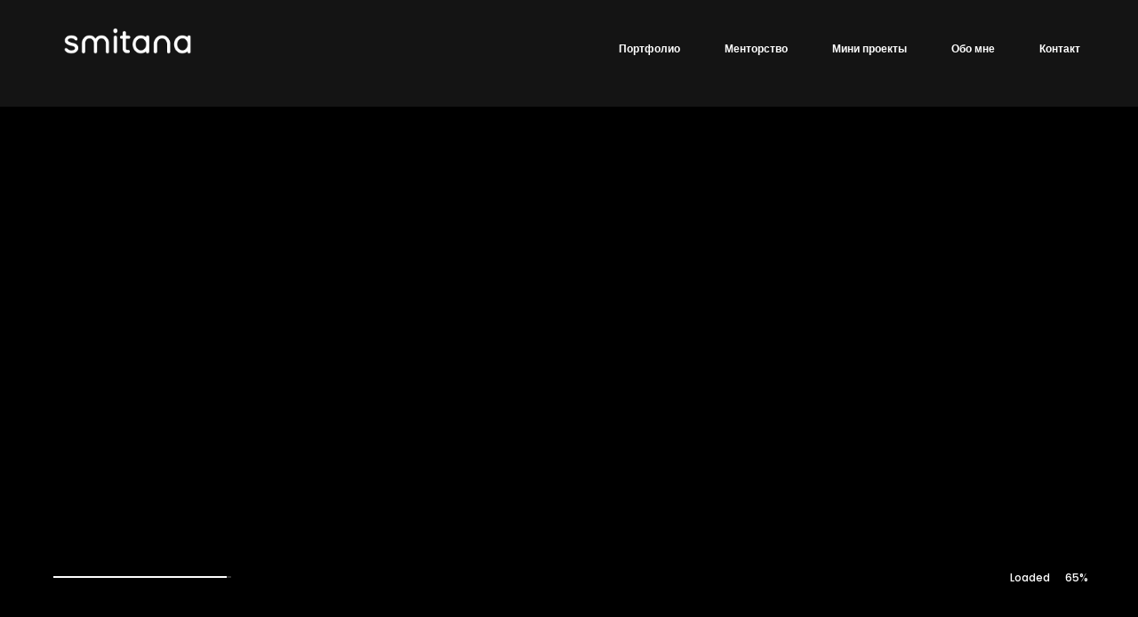

--- FILE ---
content_type: text/html; charset=UTF-8
request_url: http://smitana.ru/2015/04/02/yanao/
body_size: 44273
content:
<!DOCTYPE html>
<html lang="en-US">
<head>

    <meta http-equiv="Content-Type" content="text/html; charset=UTF-8" />
    <meta name="viewport" content="width=device-width, initial-scale=1.0" />

	<title>Yanao &#x2d; Smitana</title>
<meta name='robots' content='max-image-preview:large' />

<!-- The SEO Framework by Sybre Waaijer -->
<meta name="robots" content="max-snippet:-1,max-image-preview:standard,max-video-preview:-1" />
<meta name="description" content="Задизайнить логотип и сайт Дизайн должен кардинально отличаться от дизайнов стандартных унылых информационных сайтов. Требуется строгий, деловой, бизнес стиль." />
<meta property="og:image" content="http://smitana.ru/wp-content/uploads/2021/03/yanao.jpg" />
<meta property="og:image:width" content="2000" />
<meta property="og:image:height" content="1013" />
<meta property="og:locale" content="en_US" />
<meta property="og:type" content="article" />
<meta property="og:title" content="Yanao" />
<meta property="og:description" content="Задизайнить логотип и сайт Дизайн должен кардинально отличаться от дизайнов стандартных унылых информационных сайтов. Требуется строгий, деловой, бизнес стиль. Желательная цветовая гамма: белый, серый&#8230;" />
<meta property="og:url" content="http://smitana.ru/2015/04/02/yanao/" />
<meta property="og:site_name" content="Smitana" />
<meta property="article:published_time" content="2015-04-02T18:00+00:00" />
<meta property="article:modified_time" content="2021-03-10T18:30+00:00" />
<meta property="og:updated_time" content="2021-03-10T18:30+00:00" />
<meta name="twitter:card" content="summary_large_image" />
<meta name="twitter:title" content="Yanao" />
<meta name="twitter:description" content="Задизайнить логотип и сайт Дизайн должен кардинально отличаться от дизайнов стандартных унылых информационных сайтов. Требуется строгий, деловой, бизнес стиль. Желательная цветовая гамма: белый, серый&#8230;" />
<meta name="twitter:image" content="http://smitana.ru/wp-content/uploads/2021/03/yanao.jpg" />
<meta name="twitter:image:width" content="2000" />
<meta name="twitter:image:height" content="1013" />
<link rel="canonical" href="http://smitana.ru/2015/04/02/yanao/" />
<script type="application/ld+json">{"@context":"https://schema.org","@type":"BreadcrumbList","itemListElement":[{"@type":"ListItem","position":1,"item":{"@id":"http://smitana.ru/","name":"Smitana"}},{"@type":"ListItem","position":2,"item":{"@id":"http://smitana.ru/category/logo/","name":"Logo"}},{"@type":"ListItem","position":3,"item":{"@id":"http://smitana.ru/2015/04/02/yanao/","name":"Yanao"}}]}</script>
<!-- / The SEO Framework by Sybre Waaijer | 5.74ms meta | 12.80ms boot -->

<link rel='dns-prefetch' href='//www.google.com' />
<link rel='dns-prefetch' href='//fonts.googleapis.com' />
<link rel="alternate" type="application/rss+xml" title="Smitana &raquo; Feed" href="http://smitana.ru/feed/" />
<link rel="alternate" type="application/rss+xml" title="Smitana &raquo; Comments Feed" href="http://smitana.ru/comments/feed/" />
<script type="text/javascript">
/* <![CDATA[ */
window._wpemojiSettings = {"baseUrl":"https:\/\/s.w.org\/images\/core\/emoji\/15.0.3\/72x72\/","ext":".png","svgUrl":"https:\/\/s.w.org\/images\/core\/emoji\/15.0.3\/svg\/","svgExt":".svg","source":{"concatemoji":"http:\/\/smitana.ru\/wp-includes\/js\/wp-emoji-release.min.js?ver=6.5.7"}};
/*! This file is auto-generated */
!function(i,n){var o,s,e;function c(e){try{var t={supportTests:e,timestamp:(new Date).valueOf()};sessionStorage.setItem(o,JSON.stringify(t))}catch(e){}}function p(e,t,n){e.clearRect(0,0,e.canvas.width,e.canvas.height),e.fillText(t,0,0);var t=new Uint32Array(e.getImageData(0,0,e.canvas.width,e.canvas.height).data),r=(e.clearRect(0,0,e.canvas.width,e.canvas.height),e.fillText(n,0,0),new Uint32Array(e.getImageData(0,0,e.canvas.width,e.canvas.height).data));return t.every(function(e,t){return e===r[t]})}function u(e,t,n){switch(t){case"flag":return n(e,"\ud83c\udff3\ufe0f\u200d\u26a7\ufe0f","\ud83c\udff3\ufe0f\u200b\u26a7\ufe0f")?!1:!n(e,"\ud83c\uddfa\ud83c\uddf3","\ud83c\uddfa\u200b\ud83c\uddf3")&&!n(e,"\ud83c\udff4\udb40\udc67\udb40\udc62\udb40\udc65\udb40\udc6e\udb40\udc67\udb40\udc7f","\ud83c\udff4\u200b\udb40\udc67\u200b\udb40\udc62\u200b\udb40\udc65\u200b\udb40\udc6e\u200b\udb40\udc67\u200b\udb40\udc7f");case"emoji":return!n(e,"\ud83d\udc26\u200d\u2b1b","\ud83d\udc26\u200b\u2b1b")}return!1}function f(e,t,n){var r="undefined"!=typeof WorkerGlobalScope&&self instanceof WorkerGlobalScope?new OffscreenCanvas(300,150):i.createElement("canvas"),a=r.getContext("2d",{willReadFrequently:!0}),o=(a.textBaseline="top",a.font="600 32px Arial",{});return e.forEach(function(e){o[e]=t(a,e,n)}),o}function t(e){var t=i.createElement("script");t.src=e,t.defer=!0,i.head.appendChild(t)}"undefined"!=typeof Promise&&(o="wpEmojiSettingsSupports",s=["flag","emoji"],n.supports={everything:!0,everythingExceptFlag:!0},e=new Promise(function(e){i.addEventListener("DOMContentLoaded",e,{once:!0})}),new Promise(function(t){var n=function(){try{var e=JSON.parse(sessionStorage.getItem(o));if("object"==typeof e&&"number"==typeof e.timestamp&&(new Date).valueOf()<e.timestamp+604800&&"object"==typeof e.supportTests)return e.supportTests}catch(e){}return null}();if(!n){if("undefined"!=typeof Worker&&"undefined"!=typeof OffscreenCanvas&&"undefined"!=typeof URL&&URL.createObjectURL&&"undefined"!=typeof Blob)try{var e="postMessage("+f.toString()+"("+[JSON.stringify(s),u.toString(),p.toString()].join(",")+"));",r=new Blob([e],{type:"text/javascript"}),a=new Worker(URL.createObjectURL(r),{name:"wpTestEmojiSupports"});return void(a.onmessage=function(e){c(n=e.data),a.terminate(),t(n)})}catch(e){}c(n=f(s,u,p))}t(n)}).then(function(e){for(var t in e)n.supports[t]=e[t],n.supports.everything=n.supports.everything&&n.supports[t],"flag"!==t&&(n.supports.everythingExceptFlag=n.supports.everythingExceptFlag&&n.supports[t]);n.supports.everythingExceptFlag=n.supports.everythingExceptFlag&&!n.supports.flag,n.DOMReady=!1,n.readyCallback=function(){n.DOMReady=!0}}).then(function(){return e}).then(function(){var e;n.supports.everything||(n.readyCallback(),(e=n.source||{}).concatemoji?t(e.concatemoji):e.wpemoji&&e.twemoji&&(t(e.twemoji),t(e.wpemoji)))}))}((window,document),window._wpemojiSettings);
/* ]]> */
</script>
<style id='wp-emoji-styles-inline-css' type='text/css'>

	img.wp-smiley, img.emoji {
		display: inline !important;
		border: none !important;
		box-shadow: none !important;
		height: 1em !important;
		width: 1em !important;
		margin: 0 0.07em !important;
		vertical-align: -0.1em !important;
		background: none !important;
		padding: 0 !important;
	}
</style>
<link rel='stylesheet' id='wp-block-library-css' href='http://smitana.ru/wp-includes/css/dist/block-library/style.min.css?ver=6.5.7' type='text/css' media='all' />
<style id='classic-theme-styles-inline-css' type='text/css'>
/*! This file is auto-generated */
.wp-block-button__link{color:#fff;background-color:#32373c;border-radius:9999px;box-shadow:none;text-decoration:none;padding:calc(.667em + 2px) calc(1.333em + 2px);font-size:1.125em}.wp-block-file__button{background:#32373c;color:#fff;text-decoration:none}
</style>
<style id='global-styles-inline-css' type='text/css'>
body{--wp--preset--color--black: #000000;--wp--preset--color--cyan-bluish-gray: #abb8c3;--wp--preset--color--white: #ffffff;--wp--preset--color--pale-pink: #f78da7;--wp--preset--color--vivid-red: #cf2e2e;--wp--preset--color--luminous-vivid-orange: #ff6900;--wp--preset--color--luminous-vivid-amber: #fcb900;--wp--preset--color--light-green-cyan: #7bdcb5;--wp--preset--color--vivid-green-cyan: #00d084;--wp--preset--color--pale-cyan-blue: #8ed1fc;--wp--preset--color--vivid-cyan-blue: #0693e3;--wp--preset--color--vivid-purple: #9b51e0;--wp--preset--gradient--vivid-cyan-blue-to-vivid-purple: linear-gradient(135deg,rgba(6,147,227,1) 0%,rgb(155,81,224) 100%);--wp--preset--gradient--light-green-cyan-to-vivid-green-cyan: linear-gradient(135deg,rgb(122,220,180) 0%,rgb(0,208,130) 100%);--wp--preset--gradient--luminous-vivid-amber-to-luminous-vivid-orange: linear-gradient(135deg,rgba(252,185,0,1) 0%,rgba(255,105,0,1) 100%);--wp--preset--gradient--luminous-vivid-orange-to-vivid-red: linear-gradient(135deg,rgba(255,105,0,1) 0%,rgb(207,46,46) 100%);--wp--preset--gradient--very-light-gray-to-cyan-bluish-gray: linear-gradient(135deg,rgb(238,238,238) 0%,rgb(169,184,195) 100%);--wp--preset--gradient--cool-to-warm-spectrum: linear-gradient(135deg,rgb(74,234,220) 0%,rgb(151,120,209) 20%,rgb(207,42,186) 40%,rgb(238,44,130) 60%,rgb(251,105,98) 80%,rgb(254,248,76) 100%);--wp--preset--gradient--blush-light-purple: linear-gradient(135deg,rgb(255,206,236) 0%,rgb(152,150,240) 100%);--wp--preset--gradient--blush-bordeaux: linear-gradient(135deg,rgb(254,205,165) 0%,rgb(254,45,45) 50%,rgb(107,0,62) 100%);--wp--preset--gradient--luminous-dusk: linear-gradient(135deg,rgb(255,203,112) 0%,rgb(199,81,192) 50%,rgb(65,88,208) 100%);--wp--preset--gradient--pale-ocean: linear-gradient(135deg,rgb(255,245,203) 0%,rgb(182,227,212) 50%,rgb(51,167,181) 100%);--wp--preset--gradient--electric-grass: linear-gradient(135deg,rgb(202,248,128) 0%,rgb(113,206,126) 100%);--wp--preset--gradient--midnight: linear-gradient(135deg,rgb(2,3,129) 0%,rgb(40,116,252) 100%);--wp--preset--font-size--small: 13px;--wp--preset--font-size--medium: 20px;--wp--preset--font-size--large: 36px;--wp--preset--font-size--x-large: 42px;--wp--preset--spacing--20: 0.44rem;--wp--preset--spacing--30: 0.67rem;--wp--preset--spacing--40: 1rem;--wp--preset--spacing--50: 1.5rem;--wp--preset--spacing--60: 2.25rem;--wp--preset--spacing--70: 3.38rem;--wp--preset--spacing--80: 5.06rem;--wp--preset--shadow--natural: 6px 6px 9px rgba(0, 0, 0, 0.2);--wp--preset--shadow--deep: 12px 12px 50px rgba(0, 0, 0, 0.4);--wp--preset--shadow--sharp: 6px 6px 0px rgba(0, 0, 0, 0.2);--wp--preset--shadow--outlined: 6px 6px 0px -3px rgba(255, 255, 255, 1), 6px 6px rgba(0, 0, 0, 1);--wp--preset--shadow--crisp: 6px 6px 0px rgba(0, 0, 0, 1);}:where(.is-layout-flex){gap: 0.5em;}:where(.is-layout-grid){gap: 0.5em;}body .is-layout-flex{display: flex;}body .is-layout-flex{flex-wrap: wrap;align-items: center;}body .is-layout-flex > *{margin: 0;}body .is-layout-grid{display: grid;}body .is-layout-grid > *{margin: 0;}:where(.wp-block-columns.is-layout-flex){gap: 2em;}:where(.wp-block-columns.is-layout-grid){gap: 2em;}:where(.wp-block-post-template.is-layout-flex){gap: 1.25em;}:where(.wp-block-post-template.is-layout-grid){gap: 1.25em;}.has-black-color{color: var(--wp--preset--color--black) !important;}.has-cyan-bluish-gray-color{color: var(--wp--preset--color--cyan-bluish-gray) !important;}.has-white-color{color: var(--wp--preset--color--white) !important;}.has-pale-pink-color{color: var(--wp--preset--color--pale-pink) !important;}.has-vivid-red-color{color: var(--wp--preset--color--vivid-red) !important;}.has-luminous-vivid-orange-color{color: var(--wp--preset--color--luminous-vivid-orange) !important;}.has-luminous-vivid-amber-color{color: var(--wp--preset--color--luminous-vivid-amber) !important;}.has-light-green-cyan-color{color: var(--wp--preset--color--light-green-cyan) !important;}.has-vivid-green-cyan-color{color: var(--wp--preset--color--vivid-green-cyan) !important;}.has-pale-cyan-blue-color{color: var(--wp--preset--color--pale-cyan-blue) !important;}.has-vivid-cyan-blue-color{color: var(--wp--preset--color--vivid-cyan-blue) !important;}.has-vivid-purple-color{color: var(--wp--preset--color--vivid-purple) !important;}.has-black-background-color{background-color: var(--wp--preset--color--black) !important;}.has-cyan-bluish-gray-background-color{background-color: var(--wp--preset--color--cyan-bluish-gray) !important;}.has-white-background-color{background-color: var(--wp--preset--color--white) !important;}.has-pale-pink-background-color{background-color: var(--wp--preset--color--pale-pink) !important;}.has-vivid-red-background-color{background-color: var(--wp--preset--color--vivid-red) !important;}.has-luminous-vivid-orange-background-color{background-color: var(--wp--preset--color--luminous-vivid-orange) !important;}.has-luminous-vivid-amber-background-color{background-color: var(--wp--preset--color--luminous-vivid-amber) !important;}.has-light-green-cyan-background-color{background-color: var(--wp--preset--color--light-green-cyan) !important;}.has-vivid-green-cyan-background-color{background-color: var(--wp--preset--color--vivid-green-cyan) !important;}.has-pale-cyan-blue-background-color{background-color: var(--wp--preset--color--pale-cyan-blue) !important;}.has-vivid-cyan-blue-background-color{background-color: var(--wp--preset--color--vivid-cyan-blue) !important;}.has-vivid-purple-background-color{background-color: var(--wp--preset--color--vivid-purple) !important;}.has-black-border-color{border-color: var(--wp--preset--color--black) !important;}.has-cyan-bluish-gray-border-color{border-color: var(--wp--preset--color--cyan-bluish-gray) !important;}.has-white-border-color{border-color: var(--wp--preset--color--white) !important;}.has-pale-pink-border-color{border-color: var(--wp--preset--color--pale-pink) !important;}.has-vivid-red-border-color{border-color: var(--wp--preset--color--vivid-red) !important;}.has-luminous-vivid-orange-border-color{border-color: var(--wp--preset--color--luminous-vivid-orange) !important;}.has-luminous-vivid-amber-border-color{border-color: var(--wp--preset--color--luminous-vivid-amber) !important;}.has-light-green-cyan-border-color{border-color: var(--wp--preset--color--light-green-cyan) !important;}.has-vivid-green-cyan-border-color{border-color: var(--wp--preset--color--vivid-green-cyan) !important;}.has-pale-cyan-blue-border-color{border-color: var(--wp--preset--color--pale-cyan-blue) !important;}.has-vivid-cyan-blue-border-color{border-color: var(--wp--preset--color--vivid-cyan-blue) !important;}.has-vivid-purple-border-color{border-color: var(--wp--preset--color--vivid-purple) !important;}.has-vivid-cyan-blue-to-vivid-purple-gradient-background{background: var(--wp--preset--gradient--vivid-cyan-blue-to-vivid-purple) !important;}.has-light-green-cyan-to-vivid-green-cyan-gradient-background{background: var(--wp--preset--gradient--light-green-cyan-to-vivid-green-cyan) !important;}.has-luminous-vivid-amber-to-luminous-vivid-orange-gradient-background{background: var(--wp--preset--gradient--luminous-vivid-amber-to-luminous-vivid-orange) !important;}.has-luminous-vivid-orange-to-vivid-red-gradient-background{background: var(--wp--preset--gradient--luminous-vivid-orange-to-vivid-red) !important;}.has-very-light-gray-to-cyan-bluish-gray-gradient-background{background: var(--wp--preset--gradient--very-light-gray-to-cyan-bluish-gray) !important;}.has-cool-to-warm-spectrum-gradient-background{background: var(--wp--preset--gradient--cool-to-warm-spectrum) !important;}.has-blush-light-purple-gradient-background{background: var(--wp--preset--gradient--blush-light-purple) !important;}.has-blush-bordeaux-gradient-background{background: var(--wp--preset--gradient--blush-bordeaux) !important;}.has-luminous-dusk-gradient-background{background: var(--wp--preset--gradient--luminous-dusk) !important;}.has-pale-ocean-gradient-background{background: var(--wp--preset--gradient--pale-ocean) !important;}.has-electric-grass-gradient-background{background: var(--wp--preset--gradient--electric-grass) !important;}.has-midnight-gradient-background{background: var(--wp--preset--gradient--midnight) !important;}.has-small-font-size{font-size: var(--wp--preset--font-size--small) !important;}.has-medium-font-size{font-size: var(--wp--preset--font-size--medium) !important;}.has-large-font-size{font-size: var(--wp--preset--font-size--large) !important;}.has-x-large-font-size{font-size: var(--wp--preset--font-size--x-large) !important;}
.wp-block-navigation a:where(:not(.wp-element-button)){color: inherit;}
:where(.wp-block-post-template.is-layout-flex){gap: 1.25em;}:where(.wp-block-post-template.is-layout-grid){gap: 1.25em;}
:where(.wp-block-columns.is-layout-flex){gap: 2em;}:where(.wp-block-columns.is-layout-grid){gap: 2em;}
.wp-block-pullquote{font-size: 1.5em;line-height: 1.6;}
</style>
<link rel='stylesheet' id='contact-form-7-css' href='http://smitana.ru/wp-content/plugins/contact-form-7/includes/css/styles.css?ver=5.3.2' type='text/css' media='all' />
<link rel='stylesheet' id='colega-showcase-css' href='http://smitana.ru/wp-content/themes/colega/css/showcase.css?ver=6.5.7' type='text/css' media='all' />
<link rel='stylesheet' id='colega-hero-css' href='http://smitana.ru/wp-content/themes/colega/css/hero.css?ver=6.5.7' type='text/css' media='all' />
<link rel='stylesheet' id='colega-portfolio-css' href='http://smitana.ru/wp-content/themes/colega/css/portfolio.css?ver=6.5.7' type='text/css' media='all' />
<link rel='stylesheet' id='colega-blog-css' href='http://smitana.ru/wp-content/themes/colega/css/blog.css?ver=6.5.7' type='text/css' media='all' />
<link rel='stylesheet' id='colega-shortcodes-css' href='http://smitana.ru/wp-content/themes/colega/css/shortcodes.css?ver=6.5.7' type='text/css' media='all' />
<link rel='stylesheet' id='colega-assets-css' href='http://smitana.ru/wp-content/themes/colega/css/assets.css?ver=6.5.7' type='text/css' media='all' />
<link rel='stylesheet' id='colega-theme-css' href='http://smitana.ru/wp-content/themes/colega/style.css?ver=6.5.7' type='text/css' media='all' />
<link rel='stylesheet' id='fontawesome-css' href='http://smitana.ru/wp-content/themes/colega/css/font-awesome.min.css?ver=6.5.7' type='text/css' media='all' />
<link rel='stylesheet' id='colega-main-font-css' href='//fonts.googleapis.com/css?family=Poppins%3A300%2C400%2C500%2C600%2C700&#038;ver=1.0.0' type='text/css' media='all' />
<link rel='stylesheet' id='colega-secondary-font-css' href='//fonts.googleapis.com/css?family=Oswald%3A400%2C700&#038;ver=1.0.0' type='text/css' media='all' />
<script type="text/javascript" src="http://smitana.ru/wp-includes/js/jquery/jquery.min.js?ver=3.7.1" id="jquery-core-js"></script>
<script type="text/javascript" src="http://smitana.ru/wp-includes/js/jquery/jquery-migrate.min.js?ver=3.4.1" id="jquery-migrate-js"></script>
<link rel="https://api.w.org/" href="http://smitana.ru/wp-json/" /><link rel="alternate" type="application/json" href="http://smitana.ru/wp-json/wp/v2/posts/3347" /><link rel="EditURI" type="application/rsd+xml" title="RSD" href="http://smitana.ru/xmlrpc.php?rsd" />
<link rel="alternate" type="application/json+oembed" href="http://smitana.ru/wp-json/oembed/1.0/embed?url=http%3A%2F%2Fsmitana.ru%2F2015%2F04%2F02%2Fyanao%2F" />
<link rel="alternate" type="text/xml+oembed" href="http://smitana.ru/wp-json/oembed/1.0/embed?url=http%3A%2F%2Fsmitana.ru%2F2015%2F04%2F02%2Fyanao%2F&#038;format=xml" />
<style type="text/css">.recentcomments a{display:inline !important;padding:0 !important;margin:0 !important;}</style><link rel="icon" href="http://smitana.ru/wp-content/uploads/2021/03/cropped-icon-32x32.png" sizes="32x32" />
<link rel="icon" href="http://smitana.ru/wp-content/uploads/2021/03/cropped-icon-192x192.png" sizes="192x192" />
<link rel="apple-touch-icon" href="http://smitana.ru/wp-content/uploads/2021/03/cropped-icon-180x180.png" />
<meta name="msapplication-TileImage" content="http://smitana.ru/wp-content/uploads/2021/03/cropped-icon-270x270.png" />
		<style type="text/css" id="wp-custom-css">
			/*--------------------------------------------------
	Buttons
---------------------------------------------------*/	

	.button-box {
		line-height:16px;
		cursor:pointer;
		border:none;
		box-sizing:border-box;
		text-align:center;
		display:inline-block;
		position:relative;
	}
	
	.text-align-center .button-box {
		margin-left:10px;
		margin-right:10px;
	}
	
	.button-content .submit-box {
		color:#fff;
	}
	
	.clapat-button-wrap {
		display: flex;
		position: relative;
		justify-content: center;
		align-items: center;
		left:0;
		right:0;
		min-width:100px;
		height:60px;		
	}
	
	.clapat-button-wrap.circle {
		min-width:104px;
		height:104px;	
	}
	
	.text-align-center .clapat-button-wrap {
		margin:0 auto;
	}
	
	.clapat-button {		
		opacity:1;		
	}
	
	.button-border {
		height: 50px;
		width: auto;
		border: solid 2px #000;
		background-color:#000;
		border-radius: 5px;
		cursor:pointer;
		font-size: 16px;
		font-weight: 500;
		line-height:50px;
		overflow: hidden;
		color:#000;
		text-align:center;
		-webkit-transition : border 0.2s ease-out;
		transition : border 0.2s ease-out;
	}
	
	.light-content .button-border, .dark-section .button-border {
		border: solid 2px #fff;
		background-color:#fff;
	}
	
	.light-content .light-section .button-border {
		border: solid 2px #000;
		background-color:#000;
	}
	
	.light-content .button-border a, .dark-section .button-border a {
		color:#000;
	}
	
	.light-content .light-section .button-border a {
		color:#fff;
	}
	
	.button-border.rounded {
		border-radius: 30px;
	}
	
	.button-border.outline {
		border: solid 3px #000;
		color:#000;
		background-color:transparent;
	}
	
	.light-content .button-border.outline, .dark-section .button-border.outline {
		border: solid 3px #000;
		color:#000;		
		background-color:transparent;
	}
	
	.light-content .light-section .button-border.outline {
		border: solid 3px #000;		
		background-color:transparent;
	}
	
	.clapat-button a {
		position: relative;
		display: block;
		height: 100%;
	}
	.uppercase-text .clapat-button a {
		text-transform: uppercase;
	}
	
	.light-content .button-border.outline a, .dark-section .button-border.outline a {
		color:#000;
	}
	
	.light-content .light-section .button-border.outline a {
		color:#000;
	}
	
	.dark-content .light-section .button-border a {
		color:#000;
	}
	
	.dark-content .light-section .button-border.outline a {
		color:#000;
	}
	
	.circle .button-border {
		border-radius: 100px;
		height: 100px;
		width: 100px;
	}
	
	.button-border span {
		position: relative;
		display: inline-block;
		-webkit-transition: -webkit-transform 0.2s;
		transition: transform 0.2s;
		width: auto;
		text-align: center;
		transform-origin: 100% 0%;
		padding: 0 40px;
	}
	
	.button-border span::before {
		position: absolute;
		width: 100%;
		top: 100%;
		left: 0;
		content: attr(data-hover);
		text-align: center;
	}
	
	.clapat-button:hover .button-border span {
		-webkit-transform: translateY(-100%);
		transform: translateY(-100%);
		transform-origin: 0% 0%;
	}
	
	.clapat-button-wrap.circle:hover .button-border {
		border: solid 2px transparent;	
	}
	
	.clapat-button-wrap.circle .button-border input, .clapat-button-wrap.circle .button-border a {
		height: 100px;
		width: 100px;
		line-height: 100px;
		text-align: center;
		padding: 0;
		font-size: 12px;
		cursor:pointer;	
	}
	
			</style>
			<script type="text/javascript">var x1,x2,x3,x4,x5,x6,x7; x1='<a
href="'; x1+='mai'; x1+='lto:'; x2
='&#115;&#109;&#105;&#116;&#97;&#110;&#97;'; x3 ='&#64;'; x4
='&#121;&#97;&#110;&#100;&#101;&#120;&#46;&#114;&#117;'; x5 ='">';
x6 = x2+'&#64;'+x4 ; x7 ='</
a>';document.write(x1+x2+x3+x4+x5+x6+x7);</script>
<!-- Yandex.Metrika counter -->
<script type="text/javascript" >
   (function(m,e,t,r,i,k,a){m[i]=m[i]||function(){(m[i].a=m[i].a||[]).push(arguments)};
   m[i].l=1*new Date();k=e.createElement(t),a=e.getElementsByTagName(t)[0],k.async=1,k.src=r,a.parentNode.insertBefore(k,a)})
   (window, document, "script", "https://mc.yandex.ru/metrika/tag.js", "ym");

   ym(66421471, "init", {
        clickmap:true,
        trackLinks:true,
        accurateTrackBounce:true,
        webvisor:true
   });
</script>
<noscript><div><img src="https://mc.yandex.ru/watch/66421471" style="position:absolute; left:-9999px;" alt="" /></div></noscript>
<!-- /Yandex.Metrika counter -->
</head>

<body class="post-template-default single single-post postid-3347 single-format-standard wp-embed-responsive hidden hidden-ball smooth-scroll">
		
	<main>
    		<!-- Preloader -->
        <div class="preloader-wrap" data-firstline="one moment..." data-secondline="">
            <div class="outer">
                <div class="inner">
                    <div class="preloader-marquee-mask">
                        <div class="preloader-marquee-wrapper">
                            <div class="preloader-marquee" data-text="  ">
								  							</div>
                        </div>
                    </div>
                    
                    <div class="preloader-marquee-wrapper stroked">
                        <div class="preloader-marquee" data-text="  ">
							  						</div>
                    </div>
                    
                    <div class="percentage-wrapper"><div class="percentage" id="precent"></div></div>
                    <div class="trackbar">
                        <div class="loadbar"></div>
                    </div>                     
                </div>
            </div>
        </div>
        <!--/Preloader -->
  		
		<!--Cd-main-content -->
		<div class="cd-index cd-main-content">
			
			
					<!-- Page Content -->
			<div id="page-content" class="light-content magic-cursor-disabled">
				
					<!-- Header -->
        <header class="classic-menu">
            <div id="header-container">
            
				<!-- Logo -->
				<div id="logo" class="hide-ball disable-drag">
					<a class="ajax-link" data-type="page-transition" href="http://smitana.ru">
						<img class="black-logo" src="http://smitana.ru/wp-content/uploads/2021/02/logoblack.png" alt="Logo Black">
						<img class="white-logo" src="http://smitana.ru/wp-content/uploads/2021/02/logo-1.png" alt="Logo White">
					</a>
				</div>
				<!--/Logo -->             
				
							<nav class="menu-main-menu-container"><div class="nav-height"><div class="outer"><div class="inner"><ul id="menu-main-menu" data-breakpoint="1025" class="flexnav menu"><li id="menu-item-3423" class="menu-item menu-item-type-post_type menu-item-object-page menu-item-home menu-item-3423 link menu-timeline"><a href="http://smitana.ru/" data-type="page-transition" class="ajax-link"><div class="before-span"><span data-hover="Портфолио">Портфолио</span></div></a></li>
<li id="menu-item-5249" class="menu-item menu-item-type-post_type menu-item-object-page menu-item-5249 link menu-timeline"><a href="http://smitana.ru/mentoring/" data-type="page-transition" class="ajax-link"><div class="before-span"><span data-hover="Менторство">Менторство</span></div></a></li>
<li id="menu-item-3175" class="menu-item menu-item-type-post_type menu-item-object-page menu-item-3175 link menu-timeline"><a href="http://smitana.ru/stories/" data-type="page-transition" class="ajax-link"><div class="before-span"><span data-hover="Мини проекты">Мини проекты</span></div></a></li>
<li id="menu-item-2862" class="menu-item menu-item-type-post_type menu-item-object-page menu-item-2862 link menu-timeline"><a href="http://smitana.ru/about/" data-type="page-transition" class="ajax-link"><div class="before-span"><span data-hover="Обо мне">Обо мне</span></div></a></li>
<li id="menu-item-2863" class="menu-item menu-item-type-post_type menu-item-object-page menu-item-2863 link menu-timeline"><a href="http://smitana.ru/contact/" data-type="page-transition" class="ajax-link"><div class="before-span"><span data-hover="Контакт">Контакт</span></div></a></li>
</ul></div></div></div></nav>		
				<!-- Menu Burger -->
                <div class="button-wrap right menu disable-drag">
                    <div class="icon-wrap parallax-wrap">
                        <div class="button-icon parallax-element">
                            <div id="burger-wrapper">
                                <div id="menu-burger">
                                    <span></span>
                                    <span></span>
                                    <span></span>
                                </div>
                            </div>
                        </div>
                    </div>
                    <div class="button-text sticky right"><span data-hover=""></span></div>
                </div>
                <!--/Menu Burger -->
        
								<div id="open-sidebar-nav"><i class="fa fa-arrow-left"></i></div>
				            </div>
        </header>
        <!--/Header -->
		
								<!-- Sidebar -->
            <div id="black-fade"></div>  
            
            <div id="sidebar">
            	<div id="open-sidebar" class="link"><i class="fa fa-arrow-left"></i></div>
                
                <div id="scrollbar"></div>
                <div class="sidebar-content">
                	
					<div id="search-2" class="widget colega-sidebar-widget widget_search"><form class="search" action="http://smitana.ru//" method="get">
	<input type="text" value="Search and hit enter" onblur="if(this.value == '') { this.value = 'Search and hit enter'; }" onfocus="if(this.value == 'Search and hit enter') { this.value = ''; }" size="30" id="search-field" name="s">
	<label class="input_label"></label>
</form></div>
		<div id="recent-posts-2" class="widget colega-sidebar-widget widget_recent_entries">
		<h5 class="widgettitle colega-widgettitle">Recent Posts</h5>
		<ul>
											<li>
					<a href="http://smitana.ru/2025/01/04/head-up-app/">Head Up App</a>
									</li>
											<li>
					<a href="http://smitana.ru/2024/05/25/vistrel-club/">Vistrel Club</a>
									</li>
											<li>
					<a href="http://smitana.ru/2024/03/25/zoloto/">Zoloto</a>
									</li>
											<li>
					<a href="http://smitana.ru/2023/12/16/novuar-cosmetics/">NOVUAR Cosmetics</a>
									</li>
											<li>
					<a href="http://smitana.ru/2022/04/10/free-figma-illustrations/">Free Figma Illustrations</a>
									</li>
					</ul>

		</div><div id="recent-comments-2" class="widget colega-sidebar-widget widget_recent_comments"><h5 class="widgettitle colega-widgettitle">Recent Comments</h5><ul id="recentcomments"></ul></div>                    
                </div>
                
            </div>
            <!--/Sidebar -->
					
				
		<div id="content-scroll">	
	<!-- Main -->
	<div id="main">
			
			<!-- Hero Section -->
            <div id="hero" class="post-hero">                    
				<div id="hero-caption">
					<div class="inner">
						<div class="post-article-wrap">                            
							<div class="article-head">
								<ul class="entry-meta entry-date">
									<li class="link"><a href="http://smitana.ru/2015/04/02/yanao/">April 2, 2015</a></li>
								</ul>
							</div>
                                                    
                            <div class="article-content">                                
								<div class="post-title">Yanao</div>                                
								<div class="entry-meta entry-categories">
									<ul class="post-categories">
									<li class="link"><a class="ajax-link" data-type="page-transition" href="http://smitana.ru/category/logo/" rel="category tag"><span data-hover="Logo">Logo</span></a></li><li class="link"><a class="ajax-link" data-type="page-transition" href="http://smitana.ru/category/webdesign/" rel="category tag"><span data-hover="Web Design">Web Design</span></a></li>									</ul>
								</div>
                            </div>                                                                                        
						</div>
                    </div>
                </div>
            </div>                     
            <!--/Hero Section -->   
				
		<!-- Main Content -->
		<div id="main-content" >
			<!-- Post -->
			<div id="post" class="post-content post-3347 post type-post status-publish format-standard has-post-thumbnail hentry category-logo category-webdesign tag-logo tag-web">
				
								<div class="post-image">
					<img src="http://smitana.ru/wp-content/uploads/2021/03/yanao.jpg" alt="Post Image">
				</div>
								<!-- Post Content -->
				<div id="post-content">
					
					
<h4 class="wp-block-heading"> </h4>
<h4>Задача</h4>



<p>Задизайнить логотип и сайт</p>
<p>&nbsp;</p>


<blockquote class="wp-block-quote is-layout-flow wp-block-quote-is-layout-flow">
<p>Дизайн должен кардинально отличаться от дизайнов стандартных унылых информационных сайтов. Требуется строгий, деловой, бизнес стиль. Желательная цветовая гамма: белый, серый, черный, холодные тона (синий, голубой, фиолетовый, их оттенки)</p>
</blockquote>


<p><img fetchpriority="high" decoding="async" class="aligncenter wp-image-3200 size-full" src="http://smitana.ru/wp-content/uploads/2021/03/yanao1.jpg" alt="" width="1024" height="854" /></p>
<p>&nbsp;</p>



<p>При создании логотипа была создана совокупность форм от характерного этноса жителей крайнего севера, добычи газа и большое количество воды вокруг.</p>
<p>&nbsp;</p>
<p><img decoding="async" class="aligncenter wp-image-3202 size-full" src="http://smitana.ru/wp-content/uploads/2021/03/yanao2.jpg" alt="" width="1024" height="1088" /></p>
<p>&nbsp;</p>



<p>Главная страница встречает посетителя внушительным баннером в тематике Ямало-Ненецкого автономного округа. Краткая справочная информация сразу дает представление о достижениях и заслугах округа. Так как портал создается для жителей ЯНАО и других регионов, ниже располагается мозаика с актуальной температурой воздуха в регионах. Далее размещены главные события и новости.</p>
<p>&nbsp;</p>
<p><img decoding="async" class="aligncenter wp-image-3203 size-full" src="http://smitana.ru/wp-content/uploads/2021/03/yanao3.jpg" alt="" width="1024" height="1088" /></p>
<p>&nbsp;</p>




<p>Подготовлены версии для разных разрешений экрана, алгоритм построения блоков при любом диагонали экрана.</p>
<p>&nbsp;</p>
<p><img loading="lazy" decoding="async" class="aligncenter wp-image-3203 size-full" src="http://smitana.ru/wp-content/uploads/2021/03/yanao5.jpg" alt="" width="1024" height="1088" /></p>
<p>&nbsp;</p>



<p>Прототип типовой внутренней страницы на примере раздела &#8220;Общество&#8221;.</p>



<p>&nbsp;</p>
								
					<div class="page-links">
										</div>
					
				</div>
				<!--/Post Content -->
				
				<!-- Post Meta Data -->
                <div class="post-meta-data">
					<div class="container">
						<ul class="entry-meta entry-tags"><li>Tags:</li><li class="link"><a class="ajax-link" data-type="page-transition" href="http://smitana.ru/tag/logo/" rel="category tag"><span data-hover="Logo">Logo</span></a></li><li class="link"><a class="ajax-link" data-type="page-transition" href="http://smitana.ru/tag/web/" rel="category tag"><span data-hover="Web">Web</span></a></li></ul>                    </div>
                </div>
                <!--/Post Meta Data -->
				
				<!-- Post Navigation -->
				<div class="post-navigation"><div class="container"><div class="post-next"><div class="post-next-title"><a href="http://smitana.ru/2014/11/26/alef-galerie/" class="ajax-link hide-ball" data-type="page-transition"><span>Alef Galerie</span></a></div></div></div></div>				<!--/Post Navigation -->
				
				


	
<!-- Article Discusion -->
<div id="comments" class="post-comments">
	
		<div class="article-head">                            
			<ul class="entry-meta">
				<li>No Comments</li>
			</ul>
		</div>
			
		
				<!-- If comments are closed. -->
		<h5>Comments are closed.</h5>
		
</div>
<!-- Article Discusion -->




				
			</div>
			<!-- /Post -->
		</div>
		<!-- /Main Content -->
	</div>
	<!-- /Main -->
						<!-- Footer -->
						<footer class="hidden">
			                <div id="footer-container">
                	
																	<div id="backtotop" class="button-wrap left disable-drag">
                            <div class="icon-wrap parallax-wrap">
                                <div class="button-icon parallax-element">
                                    <i class="fa fa-angle-up"></i>
                                </div>
                            </div>
                            <div class="button-text sticky left"><span data-hover=""></span></div>
                        </div>
																
											<div class="footer-middle"><div class="copyright">1999-2025 Smitana</div></div>
												
										
											<div class="socials-wrap disable-drag">            	
							<div class="socials-icon"><i class="fa fa-share-alt" aria-hidden="true"></i></div>
							<div class="socials-text"></div>
							<ul class="socials">
								<li><span class="parallax-wrap"><a class="parallax-element" href="https://www.behance.net/smitana" target="_blank"><i class="fa fa-behance"></i></a></span></li><li><span class="parallax-wrap"><a class="parallax-element" href="https://www.instagram.com/smitanadesign/" target="_blank"><i class="fa fa-instagram"></i></a></span></li><li><span class="parallax-wrap"><a class="parallax-element" href="https://www.linkedin.com/in/smitana" target="_blank"><i class="fa fa-linkedin"></i></a></span></li>							</ul>
						</div>
                                        
                </div>
            </footer>
            <!--/Footer -->
			
						</div>
						
			<div id="app"></div>
			
			</div>
			<!--/Page Content -->
		</div>
		<!--/Cd-main-content -->
	</main>
	<!--/Main -->	
	
	<div class="cd-cover-layer"></div>
    <div id="magic-cursor" class='disable-cursor'>
        <div id="ball">
        	<div id="ball-drag"></div>
        	<div id="ball-loader"></div>
        </div>
    </div>
    <div id="clone-image"></div>
    <div id="rotate-device"></div>
<script type="text/javascript" id="contact-form-7-js-extra">
/* <![CDATA[ */
var wpcf7 = {"apiSettings":{"root":"http:\/\/smitana.ru\/wp-json\/contact-form-7\/v1","namespace":"contact-form-7\/v1"}};
/* ]]> */
</script>
<script type="text/javascript" src="http://smitana.ru/wp-content/plugins/contact-form-7/includes/js/scripts.js?ver=5.3.2" id="contact-form-7-js"></script>
<script type="text/javascript" src="https://www.google.com/recaptcha/api.js?render=6LfX9F0aAAAAAIyg1gJFRjaRUV5iSxbkGzGBPHmj&amp;ver=3.0" id="google-recaptcha-js"></script>
<script type="text/javascript" id="wpcf7-recaptcha-js-extra">
/* <![CDATA[ */
var wpcf7_recaptcha = {"sitekey":"6LfX9F0aAAAAAIyg1gJFRjaRUV5iSxbkGzGBPHmj","actions":{"homepage":"homepage","contactform":"contactform"}};
/* ]]> */
</script>
<script type="text/javascript" src="http://smitana.ru/wp-content/plugins/contact-form-7/modules/recaptcha/script.js?ver=5.3.2" id="wpcf7-recaptcha-js"></script>
<script type="text/javascript" src="http://smitana.ru/wp-includes/js/comment-reply.min.js?ver=6.5.7" id="comment-reply-js" async="async" data-wp-strategy="async"></script>
<script type="text/javascript" src="http://smitana.ru/wp-content/themes/colega/js/modernizr.js?ver=6.5.7" id="modernizr-js"></script>
<script type="text/javascript" src="http://smitana.ru/wp-content/themes/colega/js/jquery.flexnav.min.js?ver=6.5.7" id="jquery-flexnav-js"></script>
<script type="text/javascript" src="http://smitana.ru/wp-content/themes/colega/js/jquery.waitforimages.js?ver=6.5.7" id="jquery-waitforimages-js"></script>
<script type="text/javascript" src="http://smitana.ru/wp-content/themes/colega/js/appear.js?ver=6.5.7" id="appear-js"></script>
<script type="text/javascript" src="http://smitana.ru/wp-content/themes/colega/js/jquery.magnific-popup.min.js?ver=6.5.7" id="jquery-magnific-popup-js"></script>
<script type="text/javascript" src="http://smitana.ru/wp-content/themes/colega/js/jquery.justifiedGallery.js?ver=6.5.7" id="jquery-justifiedgallery-js"></script>
<script type="text/javascript" src="http://smitana.ru/wp-content/themes/colega/js/isotope.pkgd.js?ver=6.5.7" id="isotope-pkgd-js"></script>
<script type="text/javascript" src="http://smitana.ru/wp-content/themes/colega/js/packery-mode.pkgd.js?ver=6.5.7" id="packery-mode-pkd-js"></script>
<script type="text/javascript" src="http://smitana.ru/wp-content/themes/colega/js/imagesloaded.pkgd.min.js?ver=6.5.7" id="images-loaded-pkd-js"></script>
<script type="text/javascript" src="http://smitana.ru/wp-content/themes/colega/js/three.min.js?ver=6.5.7" id="three-js"></script>
<script type="text/javascript" src="http://smitana.ru/wp-content/themes/colega/js/fitthumbs.js?ver=6.5.7" id="fitthumbs-js"></script>
<script type="text/javascript" src="http://smitana.ru/wp-content/themes/colega/js/jquery.scrollto.min.js?ver=6.5.7" id="jquery-scrollto-js"></script>
<script type="text/javascript" src="http://smitana.ru/wp-content/themes/colega/js/smooth-scroll.min.js?ver=6.5.7" id="smooth-scroll-js"></script>
<script type="text/javascript" src="http://smitana.ru/wp-content/themes/colega/js/smooth-scroll-drag.min.js?ver=6.5.7" id="smooth-scroll-drag-js"></script>
<script type="text/javascript" src="http://smitana.ru/wp-content/themes/colega/js/tweenmax.min.js?ver=6.5.7" id="tweenmax-js"></script>
<script type="text/javascript" src="http://smitana.ru/wp-content/themes/colega/js/cssruleplugin.min.js?ver=6.5.7" id="css-rule-plugin-js"></script>
<script type="text/javascript" src="http://smitana.ru/wp-content/themes/colega/js/easepack.min.js?ver=6.5.7" id="ease-pack-js"></script>
<script type="text/javascript" src="http://smitana.ru/wp-content/themes/colega/js/scrollmagic.min.js?ver=6.5.7" id="scroll-magic-js"></script>
<script type="text/javascript" src="http://smitana.ru/wp-content/themes/colega/js/animation.gsap.min.js?ver=6.5.7" id="animation-gsap-js"></script>
<script type="text/javascript" src="http://smitana.ru/wp-content/themes/colega/js/draggable.min.js?ver=6.5.7" id="draggable-js"></script>
<script type="text/javascript" src="http://smitana.ru/wp-content/themes/colega/js/swiper.min.js?ver=6.5.7" id="swiper-js"></script>
<script type="text/javascript" src="http://smitana.ru/wp-content/themes/colega/js/jssocials.min.js?ver=6.5.7" id="js-socials-js"></script>
<script type="text/javascript" src="http://smitana.ru/wp-content/themes/colega/js/gridtofullscreen.min.js?ver=6.5.7" id="grid-to-fullscreen-js"></script>
<script type="text/javascript" src="http://smitana.ru/wp-content/themes/colega/js/smooth-scrollbar.min.js?ver=6.5.7" id="smooth-scrollbar-js"></script>
<script type="text/javascript" id="colega-scripts-js-extra">
/* <![CDATA[ */
var ClapatColegaThemeOptions = {"enable_ajax":"1","enable_preloader":"1","share_social_network_list":""};
var ClapatMapOptions = {"map_marker_image":"http:\/\/smitana.ru\/wp-content\/themes\/colega\/images\/marker.png","map_address":"Dubai","map_zoom":"16","marker_title":"Smitana","marker_text":"Here we are","map_type":"satellite","map_api_key":""};
/* ]]> */
</script>
<script type="text/javascript" src="http://smitana.ru/wp-content/themes/colega/js/scripts.js?ver=6.5.7" id="colega-scripts-js"></script>
</body>
</html>


--- FILE ---
content_type: text/html; charset=utf-8
request_url: https://www.google.com/recaptcha/api2/anchor?ar=1&k=6LfX9F0aAAAAAIyg1gJFRjaRUV5iSxbkGzGBPHmj&co=aHR0cDovL3NtaXRhbmEucnU6ODA.&hl=en&v=7gg7H51Q-naNfhmCP3_R47ho&size=invisible&anchor-ms=20000&execute-ms=30000&cb=gi5hiwxomdvz
body_size: 48173
content:
<!DOCTYPE HTML><html dir="ltr" lang="en"><head><meta http-equiv="Content-Type" content="text/html; charset=UTF-8">
<meta http-equiv="X-UA-Compatible" content="IE=edge">
<title>reCAPTCHA</title>
<style type="text/css">
/* cyrillic-ext */
@font-face {
  font-family: 'Roboto';
  font-style: normal;
  font-weight: 400;
  font-stretch: 100%;
  src: url(//fonts.gstatic.com/s/roboto/v48/KFO7CnqEu92Fr1ME7kSn66aGLdTylUAMa3GUBHMdazTgWw.woff2) format('woff2');
  unicode-range: U+0460-052F, U+1C80-1C8A, U+20B4, U+2DE0-2DFF, U+A640-A69F, U+FE2E-FE2F;
}
/* cyrillic */
@font-face {
  font-family: 'Roboto';
  font-style: normal;
  font-weight: 400;
  font-stretch: 100%;
  src: url(//fonts.gstatic.com/s/roboto/v48/KFO7CnqEu92Fr1ME7kSn66aGLdTylUAMa3iUBHMdazTgWw.woff2) format('woff2');
  unicode-range: U+0301, U+0400-045F, U+0490-0491, U+04B0-04B1, U+2116;
}
/* greek-ext */
@font-face {
  font-family: 'Roboto';
  font-style: normal;
  font-weight: 400;
  font-stretch: 100%;
  src: url(//fonts.gstatic.com/s/roboto/v48/KFO7CnqEu92Fr1ME7kSn66aGLdTylUAMa3CUBHMdazTgWw.woff2) format('woff2');
  unicode-range: U+1F00-1FFF;
}
/* greek */
@font-face {
  font-family: 'Roboto';
  font-style: normal;
  font-weight: 400;
  font-stretch: 100%;
  src: url(//fonts.gstatic.com/s/roboto/v48/KFO7CnqEu92Fr1ME7kSn66aGLdTylUAMa3-UBHMdazTgWw.woff2) format('woff2');
  unicode-range: U+0370-0377, U+037A-037F, U+0384-038A, U+038C, U+038E-03A1, U+03A3-03FF;
}
/* math */
@font-face {
  font-family: 'Roboto';
  font-style: normal;
  font-weight: 400;
  font-stretch: 100%;
  src: url(//fonts.gstatic.com/s/roboto/v48/KFO7CnqEu92Fr1ME7kSn66aGLdTylUAMawCUBHMdazTgWw.woff2) format('woff2');
  unicode-range: U+0302-0303, U+0305, U+0307-0308, U+0310, U+0312, U+0315, U+031A, U+0326-0327, U+032C, U+032F-0330, U+0332-0333, U+0338, U+033A, U+0346, U+034D, U+0391-03A1, U+03A3-03A9, U+03B1-03C9, U+03D1, U+03D5-03D6, U+03F0-03F1, U+03F4-03F5, U+2016-2017, U+2034-2038, U+203C, U+2040, U+2043, U+2047, U+2050, U+2057, U+205F, U+2070-2071, U+2074-208E, U+2090-209C, U+20D0-20DC, U+20E1, U+20E5-20EF, U+2100-2112, U+2114-2115, U+2117-2121, U+2123-214F, U+2190, U+2192, U+2194-21AE, U+21B0-21E5, U+21F1-21F2, U+21F4-2211, U+2213-2214, U+2216-22FF, U+2308-230B, U+2310, U+2319, U+231C-2321, U+2336-237A, U+237C, U+2395, U+239B-23B7, U+23D0, U+23DC-23E1, U+2474-2475, U+25AF, U+25B3, U+25B7, U+25BD, U+25C1, U+25CA, U+25CC, U+25FB, U+266D-266F, U+27C0-27FF, U+2900-2AFF, U+2B0E-2B11, U+2B30-2B4C, U+2BFE, U+3030, U+FF5B, U+FF5D, U+1D400-1D7FF, U+1EE00-1EEFF;
}
/* symbols */
@font-face {
  font-family: 'Roboto';
  font-style: normal;
  font-weight: 400;
  font-stretch: 100%;
  src: url(//fonts.gstatic.com/s/roboto/v48/KFO7CnqEu92Fr1ME7kSn66aGLdTylUAMaxKUBHMdazTgWw.woff2) format('woff2');
  unicode-range: U+0001-000C, U+000E-001F, U+007F-009F, U+20DD-20E0, U+20E2-20E4, U+2150-218F, U+2190, U+2192, U+2194-2199, U+21AF, U+21E6-21F0, U+21F3, U+2218-2219, U+2299, U+22C4-22C6, U+2300-243F, U+2440-244A, U+2460-24FF, U+25A0-27BF, U+2800-28FF, U+2921-2922, U+2981, U+29BF, U+29EB, U+2B00-2BFF, U+4DC0-4DFF, U+FFF9-FFFB, U+10140-1018E, U+10190-1019C, U+101A0, U+101D0-101FD, U+102E0-102FB, U+10E60-10E7E, U+1D2C0-1D2D3, U+1D2E0-1D37F, U+1F000-1F0FF, U+1F100-1F1AD, U+1F1E6-1F1FF, U+1F30D-1F30F, U+1F315, U+1F31C, U+1F31E, U+1F320-1F32C, U+1F336, U+1F378, U+1F37D, U+1F382, U+1F393-1F39F, U+1F3A7-1F3A8, U+1F3AC-1F3AF, U+1F3C2, U+1F3C4-1F3C6, U+1F3CA-1F3CE, U+1F3D4-1F3E0, U+1F3ED, U+1F3F1-1F3F3, U+1F3F5-1F3F7, U+1F408, U+1F415, U+1F41F, U+1F426, U+1F43F, U+1F441-1F442, U+1F444, U+1F446-1F449, U+1F44C-1F44E, U+1F453, U+1F46A, U+1F47D, U+1F4A3, U+1F4B0, U+1F4B3, U+1F4B9, U+1F4BB, U+1F4BF, U+1F4C8-1F4CB, U+1F4D6, U+1F4DA, U+1F4DF, U+1F4E3-1F4E6, U+1F4EA-1F4ED, U+1F4F7, U+1F4F9-1F4FB, U+1F4FD-1F4FE, U+1F503, U+1F507-1F50B, U+1F50D, U+1F512-1F513, U+1F53E-1F54A, U+1F54F-1F5FA, U+1F610, U+1F650-1F67F, U+1F687, U+1F68D, U+1F691, U+1F694, U+1F698, U+1F6AD, U+1F6B2, U+1F6B9-1F6BA, U+1F6BC, U+1F6C6-1F6CF, U+1F6D3-1F6D7, U+1F6E0-1F6EA, U+1F6F0-1F6F3, U+1F6F7-1F6FC, U+1F700-1F7FF, U+1F800-1F80B, U+1F810-1F847, U+1F850-1F859, U+1F860-1F887, U+1F890-1F8AD, U+1F8B0-1F8BB, U+1F8C0-1F8C1, U+1F900-1F90B, U+1F93B, U+1F946, U+1F984, U+1F996, U+1F9E9, U+1FA00-1FA6F, U+1FA70-1FA7C, U+1FA80-1FA89, U+1FA8F-1FAC6, U+1FACE-1FADC, U+1FADF-1FAE9, U+1FAF0-1FAF8, U+1FB00-1FBFF;
}
/* vietnamese */
@font-face {
  font-family: 'Roboto';
  font-style: normal;
  font-weight: 400;
  font-stretch: 100%;
  src: url(//fonts.gstatic.com/s/roboto/v48/KFO7CnqEu92Fr1ME7kSn66aGLdTylUAMa3OUBHMdazTgWw.woff2) format('woff2');
  unicode-range: U+0102-0103, U+0110-0111, U+0128-0129, U+0168-0169, U+01A0-01A1, U+01AF-01B0, U+0300-0301, U+0303-0304, U+0308-0309, U+0323, U+0329, U+1EA0-1EF9, U+20AB;
}
/* latin-ext */
@font-face {
  font-family: 'Roboto';
  font-style: normal;
  font-weight: 400;
  font-stretch: 100%;
  src: url(//fonts.gstatic.com/s/roboto/v48/KFO7CnqEu92Fr1ME7kSn66aGLdTylUAMa3KUBHMdazTgWw.woff2) format('woff2');
  unicode-range: U+0100-02BA, U+02BD-02C5, U+02C7-02CC, U+02CE-02D7, U+02DD-02FF, U+0304, U+0308, U+0329, U+1D00-1DBF, U+1E00-1E9F, U+1EF2-1EFF, U+2020, U+20A0-20AB, U+20AD-20C0, U+2113, U+2C60-2C7F, U+A720-A7FF;
}
/* latin */
@font-face {
  font-family: 'Roboto';
  font-style: normal;
  font-weight: 400;
  font-stretch: 100%;
  src: url(//fonts.gstatic.com/s/roboto/v48/KFO7CnqEu92Fr1ME7kSn66aGLdTylUAMa3yUBHMdazQ.woff2) format('woff2');
  unicode-range: U+0000-00FF, U+0131, U+0152-0153, U+02BB-02BC, U+02C6, U+02DA, U+02DC, U+0304, U+0308, U+0329, U+2000-206F, U+20AC, U+2122, U+2191, U+2193, U+2212, U+2215, U+FEFF, U+FFFD;
}
/* cyrillic-ext */
@font-face {
  font-family: 'Roboto';
  font-style: normal;
  font-weight: 500;
  font-stretch: 100%;
  src: url(//fonts.gstatic.com/s/roboto/v48/KFO7CnqEu92Fr1ME7kSn66aGLdTylUAMa3GUBHMdazTgWw.woff2) format('woff2');
  unicode-range: U+0460-052F, U+1C80-1C8A, U+20B4, U+2DE0-2DFF, U+A640-A69F, U+FE2E-FE2F;
}
/* cyrillic */
@font-face {
  font-family: 'Roboto';
  font-style: normal;
  font-weight: 500;
  font-stretch: 100%;
  src: url(//fonts.gstatic.com/s/roboto/v48/KFO7CnqEu92Fr1ME7kSn66aGLdTylUAMa3iUBHMdazTgWw.woff2) format('woff2');
  unicode-range: U+0301, U+0400-045F, U+0490-0491, U+04B0-04B1, U+2116;
}
/* greek-ext */
@font-face {
  font-family: 'Roboto';
  font-style: normal;
  font-weight: 500;
  font-stretch: 100%;
  src: url(//fonts.gstatic.com/s/roboto/v48/KFO7CnqEu92Fr1ME7kSn66aGLdTylUAMa3CUBHMdazTgWw.woff2) format('woff2');
  unicode-range: U+1F00-1FFF;
}
/* greek */
@font-face {
  font-family: 'Roboto';
  font-style: normal;
  font-weight: 500;
  font-stretch: 100%;
  src: url(//fonts.gstatic.com/s/roboto/v48/KFO7CnqEu92Fr1ME7kSn66aGLdTylUAMa3-UBHMdazTgWw.woff2) format('woff2');
  unicode-range: U+0370-0377, U+037A-037F, U+0384-038A, U+038C, U+038E-03A1, U+03A3-03FF;
}
/* math */
@font-face {
  font-family: 'Roboto';
  font-style: normal;
  font-weight: 500;
  font-stretch: 100%;
  src: url(//fonts.gstatic.com/s/roboto/v48/KFO7CnqEu92Fr1ME7kSn66aGLdTylUAMawCUBHMdazTgWw.woff2) format('woff2');
  unicode-range: U+0302-0303, U+0305, U+0307-0308, U+0310, U+0312, U+0315, U+031A, U+0326-0327, U+032C, U+032F-0330, U+0332-0333, U+0338, U+033A, U+0346, U+034D, U+0391-03A1, U+03A3-03A9, U+03B1-03C9, U+03D1, U+03D5-03D6, U+03F0-03F1, U+03F4-03F5, U+2016-2017, U+2034-2038, U+203C, U+2040, U+2043, U+2047, U+2050, U+2057, U+205F, U+2070-2071, U+2074-208E, U+2090-209C, U+20D0-20DC, U+20E1, U+20E5-20EF, U+2100-2112, U+2114-2115, U+2117-2121, U+2123-214F, U+2190, U+2192, U+2194-21AE, U+21B0-21E5, U+21F1-21F2, U+21F4-2211, U+2213-2214, U+2216-22FF, U+2308-230B, U+2310, U+2319, U+231C-2321, U+2336-237A, U+237C, U+2395, U+239B-23B7, U+23D0, U+23DC-23E1, U+2474-2475, U+25AF, U+25B3, U+25B7, U+25BD, U+25C1, U+25CA, U+25CC, U+25FB, U+266D-266F, U+27C0-27FF, U+2900-2AFF, U+2B0E-2B11, U+2B30-2B4C, U+2BFE, U+3030, U+FF5B, U+FF5D, U+1D400-1D7FF, U+1EE00-1EEFF;
}
/* symbols */
@font-face {
  font-family: 'Roboto';
  font-style: normal;
  font-weight: 500;
  font-stretch: 100%;
  src: url(//fonts.gstatic.com/s/roboto/v48/KFO7CnqEu92Fr1ME7kSn66aGLdTylUAMaxKUBHMdazTgWw.woff2) format('woff2');
  unicode-range: U+0001-000C, U+000E-001F, U+007F-009F, U+20DD-20E0, U+20E2-20E4, U+2150-218F, U+2190, U+2192, U+2194-2199, U+21AF, U+21E6-21F0, U+21F3, U+2218-2219, U+2299, U+22C4-22C6, U+2300-243F, U+2440-244A, U+2460-24FF, U+25A0-27BF, U+2800-28FF, U+2921-2922, U+2981, U+29BF, U+29EB, U+2B00-2BFF, U+4DC0-4DFF, U+FFF9-FFFB, U+10140-1018E, U+10190-1019C, U+101A0, U+101D0-101FD, U+102E0-102FB, U+10E60-10E7E, U+1D2C0-1D2D3, U+1D2E0-1D37F, U+1F000-1F0FF, U+1F100-1F1AD, U+1F1E6-1F1FF, U+1F30D-1F30F, U+1F315, U+1F31C, U+1F31E, U+1F320-1F32C, U+1F336, U+1F378, U+1F37D, U+1F382, U+1F393-1F39F, U+1F3A7-1F3A8, U+1F3AC-1F3AF, U+1F3C2, U+1F3C4-1F3C6, U+1F3CA-1F3CE, U+1F3D4-1F3E0, U+1F3ED, U+1F3F1-1F3F3, U+1F3F5-1F3F7, U+1F408, U+1F415, U+1F41F, U+1F426, U+1F43F, U+1F441-1F442, U+1F444, U+1F446-1F449, U+1F44C-1F44E, U+1F453, U+1F46A, U+1F47D, U+1F4A3, U+1F4B0, U+1F4B3, U+1F4B9, U+1F4BB, U+1F4BF, U+1F4C8-1F4CB, U+1F4D6, U+1F4DA, U+1F4DF, U+1F4E3-1F4E6, U+1F4EA-1F4ED, U+1F4F7, U+1F4F9-1F4FB, U+1F4FD-1F4FE, U+1F503, U+1F507-1F50B, U+1F50D, U+1F512-1F513, U+1F53E-1F54A, U+1F54F-1F5FA, U+1F610, U+1F650-1F67F, U+1F687, U+1F68D, U+1F691, U+1F694, U+1F698, U+1F6AD, U+1F6B2, U+1F6B9-1F6BA, U+1F6BC, U+1F6C6-1F6CF, U+1F6D3-1F6D7, U+1F6E0-1F6EA, U+1F6F0-1F6F3, U+1F6F7-1F6FC, U+1F700-1F7FF, U+1F800-1F80B, U+1F810-1F847, U+1F850-1F859, U+1F860-1F887, U+1F890-1F8AD, U+1F8B0-1F8BB, U+1F8C0-1F8C1, U+1F900-1F90B, U+1F93B, U+1F946, U+1F984, U+1F996, U+1F9E9, U+1FA00-1FA6F, U+1FA70-1FA7C, U+1FA80-1FA89, U+1FA8F-1FAC6, U+1FACE-1FADC, U+1FADF-1FAE9, U+1FAF0-1FAF8, U+1FB00-1FBFF;
}
/* vietnamese */
@font-face {
  font-family: 'Roboto';
  font-style: normal;
  font-weight: 500;
  font-stretch: 100%;
  src: url(//fonts.gstatic.com/s/roboto/v48/KFO7CnqEu92Fr1ME7kSn66aGLdTylUAMa3OUBHMdazTgWw.woff2) format('woff2');
  unicode-range: U+0102-0103, U+0110-0111, U+0128-0129, U+0168-0169, U+01A0-01A1, U+01AF-01B0, U+0300-0301, U+0303-0304, U+0308-0309, U+0323, U+0329, U+1EA0-1EF9, U+20AB;
}
/* latin-ext */
@font-face {
  font-family: 'Roboto';
  font-style: normal;
  font-weight: 500;
  font-stretch: 100%;
  src: url(//fonts.gstatic.com/s/roboto/v48/KFO7CnqEu92Fr1ME7kSn66aGLdTylUAMa3KUBHMdazTgWw.woff2) format('woff2');
  unicode-range: U+0100-02BA, U+02BD-02C5, U+02C7-02CC, U+02CE-02D7, U+02DD-02FF, U+0304, U+0308, U+0329, U+1D00-1DBF, U+1E00-1E9F, U+1EF2-1EFF, U+2020, U+20A0-20AB, U+20AD-20C0, U+2113, U+2C60-2C7F, U+A720-A7FF;
}
/* latin */
@font-face {
  font-family: 'Roboto';
  font-style: normal;
  font-weight: 500;
  font-stretch: 100%;
  src: url(//fonts.gstatic.com/s/roboto/v48/KFO7CnqEu92Fr1ME7kSn66aGLdTylUAMa3yUBHMdazQ.woff2) format('woff2');
  unicode-range: U+0000-00FF, U+0131, U+0152-0153, U+02BB-02BC, U+02C6, U+02DA, U+02DC, U+0304, U+0308, U+0329, U+2000-206F, U+20AC, U+2122, U+2191, U+2193, U+2212, U+2215, U+FEFF, U+FFFD;
}
/* cyrillic-ext */
@font-face {
  font-family: 'Roboto';
  font-style: normal;
  font-weight: 900;
  font-stretch: 100%;
  src: url(//fonts.gstatic.com/s/roboto/v48/KFO7CnqEu92Fr1ME7kSn66aGLdTylUAMa3GUBHMdazTgWw.woff2) format('woff2');
  unicode-range: U+0460-052F, U+1C80-1C8A, U+20B4, U+2DE0-2DFF, U+A640-A69F, U+FE2E-FE2F;
}
/* cyrillic */
@font-face {
  font-family: 'Roboto';
  font-style: normal;
  font-weight: 900;
  font-stretch: 100%;
  src: url(//fonts.gstatic.com/s/roboto/v48/KFO7CnqEu92Fr1ME7kSn66aGLdTylUAMa3iUBHMdazTgWw.woff2) format('woff2');
  unicode-range: U+0301, U+0400-045F, U+0490-0491, U+04B0-04B1, U+2116;
}
/* greek-ext */
@font-face {
  font-family: 'Roboto';
  font-style: normal;
  font-weight: 900;
  font-stretch: 100%;
  src: url(//fonts.gstatic.com/s/roboto/v48/KFO7CnqEu92Fr1ME7kSn66aGLdTylUAMa3CUBHMdazTgWw.woff2) format('woff2');
  unicode-range: U+1F00-1FFF;
}
/* greek */
@font-face {
  font-family: 'Roboto';
  font-style: normal;
  font-weight: 900;
  font-stretch: 100%;
  src: url(//fonts.gstatic.com/s/roboto/v48/KFO7CnqEu92Fr1ME7kSn66aGLdTylUAMa3-UBHMdazTgWw.woff2) format('woff2');
  unicode-range: U+0370-0377, U+037A-037F, U+0384-038A, U+038C, U+038E-03A1, U+03A3-03FF;
}
/* math */
@font-face {
  font-family: 'Roboto';
  font-style: normal;
  font-weight: 900;
  font-stretch: 100%;
  src: url(//fonts.gstatic.com/s/roboto/v48/KFO7CnqEu92Fr1ME7kSn66aGLdTylUAMawCUBHMdazTgWw.woff2) format('woff2');
  unicode-range: U+0302-0303, U+0305, U+0307-0308, U+0310, U+0312, U+0315, U+031A, U+0326-0327, U+032C, U+032F-0330, U+0332-0333, U+0338, U+033A, U+0346, U+034D, U+0391-03A1, U+03A3-03A9, U+03B1-03C9, U+03D1, U+03D5-03D6, U+03F0-03F1, U+03F4-03F5, U+2016-2017, U+2034-2038, U+203C, U+2040, U+2043, U+2047, U+2050, U+2057, U+205F, U+2070-2071, U+2074-208E, U+2090-209C, U+20D0-20DC, U+20E1, U+20E5-20EF, U+2100-2112, U+2114-2115, U+2117-2121, U+2123-214F, U+2190, U+2192, U+2194-21AE, U+21B0-21E5, U+21F1-21F2, U+21F4-2211, U+2213-2214, U+2216-22FF, U+2308-230B, U+2310, U+2319, U+231C-2321, U+2336-237A, U+237C, U+2395, U+239B-23B7, U+23D0, U+23DC-23E1, U+2474-2475, U+25AF, U+25B3, U+25B7, U+25BD, U+25C1, U+25CA, U+25CC, U+25FB, U+266D-266F, U+27C0-27FF, U+2900-2AFF, U+2B0E-2B11, U+2B30-2B4C, U+2BFE, U+3030, U+FF5B, U+FF5D, U+1D400-1D7FF, U+1EE00-1EEFF;
}
/* symbols */
@font-face {
  font-family: 'Roboto';
  font-style: normal;
  font-weight: 900;
  font-stretch: 100%;
  src: url(//fonts.gstatic.com/s/roboto/v48/KFO7CnqEu92Fr1ME7kSn66aGLdTylUAMaxKUBHMdazTgWw.woff2) format('woff2');
  unicode-range: U+0001-000C, U+000E-001F, U+007F-009F, U+20DD-20E0, U+20E2-20E4, U+2150-218F, U+2190, U+2192, U+2194-2199, U+21AF, U+21E6-21F0, U+21F3, U+2218-2219, U+2299, U+22C4-22C6, U+2300-243F, U+2440-244A, U+2460-24FF, U+25A0-27BF, U+2800-28FF, U+2921-2922, U+2981, U+29BF, U+29EB, U+2B00-2BFF, U+4DC0-4DFF, U+FFF9-FFFB, U+10140-1018E, U+10190-1019C, U+101A0, U+101D0-101FD, U+102E0-102FB, U+10E60-10E7E, U+1D2C0-1D2D3, U+1D2E0-1D37F, U+1F000-1F0FF, U+1F100-1F1AD, U+1F1E6-1F1FF, U+1F30D-1F30F, U+1F315, U+1F31C, U+1F31E, U+1F320-1F32C, U+1F336, U+1F378, U+1F37D, U+1F382, U+1F393-1F39F, U+1F3A7-1F3A8, U+1F3AC-1F3AF, U+1F3C2, U+1F3C4-1F3C6, U+1F3CA-1F3CE, U+1F3D4-1F3E0, U+1F3ED, U+1F3F1-1F3F3, U+1F3F5-1F3F7, U+1F408, U+1F415, U+1F41F, U+1F426, U+1F43F, U+1F441-1F442, U+1F444, U+1F446-1F449, U+1F44C-1F44E, U+1F453, U+1F46A, U+1F47D, U+1F4A3, U+1F4B0, U+1F4B3, U+1F4B9, U+1F4BB, U+1F4BF, U+1F4C8-1F4CB, U+1F4D6, U+1F4DA, U+1F4DF, U+1F4E3-1F4E6, U+1F4EA-1F4ED, U+1F4F7, U+1F4F9-1F4FB, U+1F4FD-1F4FE, U+1F503, U+1F507-1F50B, U+1F50D, U+1F512-1F513, U+1F53E-1F54A, U+1F54F-1F5FA, U+1F610, U+1F650-1F67F, U+1F687, U+1F68D, U+1F691, U+1F694, U+1F698, U+1F6AD, U+1F6B2, U+1F6B9-1F6BA, U+1F6BC, U+1F6C6-1F6CF, U+1F6D3-1F6D7, U+1F6E0-1F6EA, U+1F6F0-1F6F3, U+1F6F7-1F6FC, U+1F700-1F7FF, U+1F800-1F80B, U+1F810-1F847, U+1F850-1F859, U+1F860-1F887, U+1F890-1F8AD, U+1F8B0-1F8BB, U+1F8C0-1F8C1, U+1F900-1F90B, U+1F93B, U+1F946, U+1F984, U+1F996, U+1F9E9, U+1FA00-1FA6F, U+1FA70-1FA7C, U+1FA80-1FA89, U+1FA8F-1FAC6, U+1FACE-1FADC, U+1FADF-1FAE9, U+1FAF0-1FAF8, U+1FB00-1FBFF;
}
/* vietnamese */
@font-face {
  font-family: 'Roboto';
  font-style: normal;
  font-weight: 900;
  font-stretch: 100%;
  src: url(//fonts.gstatic.com/s/roboto/v48/KFO7CnqEu92Fr1ME7kSn66aGLdTylUAMa3OUBHMdazTgWw.woff2) format('woff2');
  unicode-range: U+0102-0103, U+0110-0111, U+0128-0129, U+0168-0169, U+01A0-01A1, U+01AF-01B0, U+0300-0301, U+0303-0304, U+0308-0309, U+0323, U+0329, U+1EA0-1EF9, U+20AB;
}
/* latin-ext */
@font-face {
  font-family: 'Roboto';
  font-style: normal;
  font-weight: 900;
  font-stretch: 100%;
  src: url(//fonts.gstatic.com/s/roboto/v48/KFO7CnqEu92Fr1ME7kSn66aGLdTylUAMa3KUBHMdazTgWw.woff2) format('woff2');
  unicode-range: U+0100-02BA, U+02BD-02C5, U+02C7-02CC, U+02CE-02D7, U+02DD-02FF, U+0304, U+0308, U+0329, U+1D00-1DBF, U+1E00-1E9F, U+1EF2-1EFF, U+2020, U+20A0-20AB, U+20AD-20C0, U+2113, U+2C60-2C7F, U+A720-A7FF;
}
/* latin */
@font-face {
  font-family: 'Roboto';
  font-style: normal;
  font-weight: 900;
  font-stretch: 100%;
  src: url(//fonts.gstatic.com/s/roboto/v48/KFO7CnqEu92Fr1ME7kSn66aGLdTylUAMa3yUBHMdazQ.woff2) format('woff2');
  unicode-range: U+0000-00FF, U+0131, U+0152-0153, U+02BB-02BC, U+02C6, U+02DA, U+02DC, U+0304, U+0308, U+0329, U+2000-206F, U+20AC, U+2122, U+2191, U+2193, U+2212, U+2215, U+FEFF, U+FFFD;
}

</style>
<link rel="stylesheet" type="text/css" href="https://www.gstatic.com/recaptcha/releases/7gg7H51Q-naNfhmCP3_R47ho/styles__ltr.css">
<script nonce="2IAdzOLnTYeV74LBKZidkA" type="text/javascript">window['__recaptcha_api'] = 'https://www.google.com/recaptcha/api2/';</script>
<script type="text/javascript" src="https://www.gstatic.com/recaptcha/releases/7gg7H51Q-naNfhmCP3_R47ho/recaptcha__en.js" nonce="2IAdzOLnTYeV74LBKZidkA">
      
    </script></head>
<body><div id="rc-anchor-alert" class="rc-anchor-alert"></div>
<input type="hidden" id="recaptcha-token" value="[base64]">
<script type="text/javascript" nonce="2IAdzOLnTYeV74LBKZidkA">
      recaptcha.anchor.Main.init("[\x22ainput\x22,[\x22bgdata\x22,\x22\x22,\[base64]/[base64]/UltIKytdPWE6KGE8MjA0OD9SW0grK109YT4+NnwxOTI6KChhJjY0NTEyKT09NTUyOTYmJnErMTxoLmxlbmd0aCYmKGguY2hhckNvZGVBdChxKzEpJjY0NTEyKT09NTYzMjA/[base64]/MjU1OlI/[base64]/[base64]/[base64]/[base64]/[base64]/[base64]/[base64]/[base64]/[base64]/[base64]\x22,\[base64]\\u003d\\u003d\x22,\x22IEnCpcO1ZwzDuTxTworCnsKBw7Yqw6bDicKVeMOnYGHDp3XCnMO1w6XCrWoWwrjDiMOBwrDDnCgowpNEw6cleMK+IcKgwonDvndFw7EZwqnDpRQRwpjDncK6WTDDr8OmIcOfCyYEP1vCtgF6wrLDm8OySsOZwp/CiMOMBjkGw4NNwo4GbsO1GcKUADonNcOBXkMKw4EDMsOew5zCnW48SMKAQMOJNsKUw7oOwpg2wrrDhsOtw5bCmzsRSlPCm8Kpw4sSw6swFhnDggPDocOoMBjDq8KVwoHCvsK2w47Drw4DbXkDw4V/wojDiMKtwqshCMOOwrHDuh97wrHCr0XDuDfDg8K7w5kMwrY5bVN2wrZnF8K7woIiXWvCsBnClUBmw4FJwol7GnXDuQDDrMKgwqR4I8OhwqHCpMOpSRwdw4lGVAMyw60+JMKCw49Cwp5qwoM5SsKIJ8KEwqBvWxRXBH/CvCJgCHnDqMKQL8KDIcOHMMKmG2A2w5IDeAHDqGzCgcOAwqDDlsOMwo9jIlvDuMOUNljDoRhYNVVsJsKJI8KUYMK/w6nCvybDlsO6w7fDok4/[base64]/CnU4yazt8DxfDgMOAw6jDh8KXw5BKbMO0RXF9wpnDthFww7fDlcK7GSHDusKqwoI7IEPCpSt/w6gmwr7Csko+ccO3fkxIw44cBMKnwpUYwo1/ccOAf8ORw4RnAy7DnkPCucKBE8KYGMKvGMKFw5vCtMKowoAww5DDs14Hw4rDtgvCuVV3w7EfJcK/Hi/[base64]/[base64]/[base64]/DhBLCv8OZwo/Dq17Dtw/DnER5wpLDsW8kZsOZeUfCrTzDrsKcw707EGhrw4oUPcO+ccKRW0UIMSnCv3nCncK0P8OjLcO0AHLClsOqcMOdYkvCkgPCncKIB8KPwrjDohMOTEoxwrnCjMKvw5TDgsKVw4HCocKUPCNww4HCuVzDp8O/wqc0WH/[base64]/DssOawpd+wrjCqcKbdsKiwo5RQ8O9w5HCmCUUK8KOwoAUw5UvwpfDmcKhwoldOcKKeMKDwqvDkg7Cv2/[base64]/cS/CoEvDu8ObwrLDlCwhw67Cl8OzXMOQS8O+wrQAblFcwqbDvcObwpYza2HDscKhwrjCs10cw4jDgsO8UH/[base64]/CpMKqw5/Dt8KBwpLCkcKEdz06w6IMSHPDlsKYwoLCusOhw6rCi8Orw43CsTPDgkZUwrPDtMK6BgVeURfDjyJowqnCr8KJw4HDmk7CvsKTw6xcw5bClsKBw7VlW8O8wqbCiz3DvDbDpR5YSA/DrUsHbGwEwp5pN8OMUTobWDXDjcO5w61Yw4l5w67DhyjDi1rDrMKdw6vCt8Kkw5MvDsOLDcKvLW8kFMKawr/[base64]/[base64]/Dp8OTdThLwrYER1TCgXM6B8KiGsOmw6zCny3CvsOuwoHCgcOiTMOfRSbDgxhOw73DnmnDmcOaw6c1w5PDusKzEC/DnTdlwqDDgSM7firDi8OKwrpfw5jDkiodJMKVw5k1wr3DtMKzwrjCqWM1wpTCtcKuwoAow6diOsK5w4LDssKfYcO2EMOqw73CgcKGw5cEw7/[base64]/[base64]/DoVR8IcOEG1w6AlfCmsKwwp5keinDnsOYwp7CmMKpw54EwpPCocOxw6DDi3/[base64]/DiMKywpEnWFxTbsKOwpnDucKsC8OBFMKSwrQePsKMwpDDqsO5UT9JwpLDsxBBVEoiw77CkcOQC8ObdhnCgnRowppsGU7CpcOPw6dIZBtdIcOAwq85IsKgB8KAwqFIw5tmZjfCm19owprDr8KVa3xlw54Iwq4saMOmw6bCmF3DjsOBPcOGw5/CrDFYBTXDoMOqwrzCiH/DtVZlw4xDCzLCi8O/[base64]/DkMKOL8KJw7PCj8KLw4syI8OrGAhBwrw5K8KzwrgOw7FEVcKCw4Rjw6IGwoLCh8OCBC7DsSjCvcO2w4nClG9ILMOSw73DlBMIMXbCgTYgw6IDIsOJw4t0T1nDncKoeBIUw6Mnb8OTw6/ClsKyEcO0WcKLwqDDlcKIcSJtwpgdTMKQR8KawoTCiHHCkcOIw5vCtC8wSMOfOjjCjQ4Yw5NGcUl/wp7CiXAew53CkcOgw74afsKgwoXDqsOlRMODwp3CisOfw63CgWnClmxaG1HDgsKJVlxcwr7CvsKMwp9hwrvDnMOwwoDCmFFjXGMzwpw7wp/CoCQow5Bjw4oGw6rCk8O7XcKZUcOCwpLCusK4wp/[base64]/Co8Ktwr9gGcOrwp1xbFXDjkR9WMKPw6lWw7fChsOlw7nDlMO0PHXDp8Kbw7LDtR3CucKFZcOYw5rCnsOdwoXCqThGPcKQVShWwr5fwrVuwos/w6xzw4PDn0MtLsO7wqJ5woZdJXEGwpHDpzfDoMKhwqzCmw/DtMOww6jCrsOSXEF8NldCOUUaOMO8w53DgcKTw7lrNQUrF8KIw4Qnak7DgG5Ff03DiyZdEXoFwq/DmsKBMRldw65Nw7tzwr/DkVrCssOSG2DDtcOew7l7wpMjwpALw5rCvz1vFcKbVsKgwrhrw5shJsOQTjcPIHjCkXPDocOWwrfDvEtbw43Ck0zDncKFO1DCiMO8dcO/w7gxOG7Cr1YQYGLDksKRNMO4w50Uwq8DcBk+w4LDoMKWAMKaw5lcwrXDtcOnd8OOR383wqB8M8KQwqbCoE3Cp8OyPsKVSmbCvSJpJcOEwoEbwqPDpMODb35GKF5rw6BlwqgCDcKpw40/wqDDi0tBwoDDjWFew5HDnRRwU8K+w5rCjsKzwrzDn2R5WEHDg8Opaih9bMK3LwLCsnfCosOAdWfDqQAkJlbDmyHClsO9wpzDhcOAak7CsyAKworDlXhFwpLCpsO4w7BvwqTCoxxKRAXCsMOVw6htCMOewq/DhQnDisOdQUjCpEhow7/[base64]/CvgRGw4DCoMOwwp1aA8K/[base64]/DkXfCh8KOM04ZaHnDiXjCil59cn52BVzCiEnCvHfDl8ORSDhbfsKfworCv1DDjzrCssKTw63DoMOcwqkUw7MpDlzDgnLCmWLDlxbDkSnChcO/CMOhdcKVw7LCt3wqXyPCrMOQwqdAwrQALmTCgT47XhFJw6I8RTMYwok5w6bDlcO/wrFwWsOXwp17BW57WHLCr8KZNsOzB8K/QBg0wotYBcOORntEwrYzw4I0w4LDmsOxwpoCYD3DpMKmwo7DsSVCH393Q8KtNkPDkMKDwq1dUcOMVW8NUMOdasOdwp8RHGQRcMO0WVTDkB3CiMK8w6/CvMOVVMOhwpAkw6nDmsK2RznCscKLKcOvVhIPC8OnA0fClTQmwqjDmxbDnFnCpgPDh2XCrAwDwrDDkQvDlMOhCCISLMOLwpdkw6c/w6vClgIdw5t7MsKtdTLCssKcE8OJQG/[base64]/[base64]/[base64]/[base64]/[base64]/CgcOhwpbDu2AXwqhCwoBPMcO5w5TCswrDlkfCo8OrBsKQwobDg8K6DsOZwo/CvsOgwoMaw4VNcm7DvMKANgBewovCncOnwq3DqMOowqkNwrLDhcKcw6JUw4fCtsOEw6TCjcOpYUpZdzXCmMOhGcKVJwzDqDNoFF3CpRU0w5fCmQfCtMOiwq8Nwp0dWGZrdsKlw4w3IFpawpnCjhsNw6vDqcOfXwB1wrwZw5PDu8OWFsOBw6zDlWYPwp/Dv8OjKCjCvcOrw4rCnzlcB3B/woNACsKICSnCoD3CtsK5GMK+AMOuwojDuA/ClMOwZcOVworDtcOAfcOnw45OwqnDvCFTWsKXwod1OibCkW/DosKCworDhcKmw69hwoHDgkRsYsKZw7VXwqs+wqhUw7nCicKhB8Kywp/[base64]/Cnm9FEsKJLnR5J8K8bVgVw5TCtcOiFDfDocKBwqzCgA4RwobDrcOtw6Ilw4PDt8OGC8OWESdDw4jCtTzCm3g0wrPDjjRiwpDCosOEeE0+GMOSOlFvWXPDqMKLb8KKwr/DpsOAbU8fw5l5UMKgD8KJAMOTCsK9HMORwqnCq8OuBGrDkQx/w4nDqsO9NcKqwp10w6zDisKkF3lxEcOvw7nCtcKAQzQgDcOSwqFFw6PDqyvDlMK5wp1ncsOUQsOYJMO4w6/CmsOCBGFtw4otwrMKwprCgE/CucKFDcO6w6bDmz0nwopAwoFhwr0EwqPDuHLDu2zDu1d7w6zChcOtwrjDjXbChMOqw7jDgX/[base64]/Cg1phQmQkFHzDoyfDpwbClwLCjcK6GsOvXMK1FsKGIsOzVUIVMhslf8KECDgyw7LClMOnTMKawqVWw5cPw5rDmsONwqQywrTDjjfCg8OWD8KKwp5bED8KGR3Cky0MJT/DniDCmXcfwok9w4vCr342YcKGDMOdBMKjw4nDqk14G2nCp8OHwrlpw5cJwpfCqcKcwrtASVN1N8K3SsOVwrdAw4EdwqcoU8OxwqNsw54Lwp8Rw5zCvsOWA8OsAwZCw4nDtMKVO8OmfCDCtcODw4/DisKYwpYrYsK1wr/CjAXDsMKcw7/Dm8O8QcO/[base64]/Dv8ObwqFkOU1Sw7wYPzlDwpXDvsOzfUrCikwgKcK9cVxdU8Ogw57DoMOMwqQJCsKteH4zH8KIXsO6woR4csKKTifChcK9wrzDkMOOEcOsVQTDlsKtw7XChzHDvMKew5FUw6grwo/Dq8K/[base64]/CjRg+YcO+QkcKbX7DssOzw6I6wqw3V8Oaw7vCsmHDh8O8w6Q3wqTDtlbDgBAhTjrCk3cyasK/KcKaOcOMfsOII8ObbE7DoMK/[base64]/DosOOw77DhMOKdcKMLSYDwqklw6VlwpY7wqzCnMODYE/ClMKVX0/[base64]/[base64]/[base64]/w6UCEsOrwofChzXDkChNBsOBwqZYLMO6RHXDhsK1wo5ywpbCk8KaHCfDnMOOwpMfw4c2wpjCvyc2RMKkEyphe0fCmsKDFxMmw4DDoMKvEMO1w7TDshkqBcKOQcKLwqfCkX4XQX3ClHphfcK/VcKew5tUOTjCpsO/Pg9Ecz9pZRJLT8OrEkXDsQ3DsF8BwofDllBUw6NDwoXCqD7DkzdRIErDm8KpYU7DiXkDw7jDhxLCnsOEAMKTallJw5LCjBHCtxQOw6TCqsONEcKQOsOJwoXCvMO4cAseLxnDtsK0KTXDpsOCD8KcccOJfT/[base64]/wr0aJ8O+PMO8M2JEwovDrTvDmjTDqBXCpHfCqzxFWW0KWGsuw7vCs8O7wptGecKISMKww77Dk1LCvsKawpQpW8KRZU1nw5cjwptbbsOQfHEww45xJ8KRcsKkYR/CrjlOXsO8cH7DvjEZLMOuO8ODwqhgLMOITMOAZsO/w5MQeVMyZhrDt1HDihvDrE0wV03DgsKJwrbDpsKGMRXCuyfCrsOdw7DDmXTDnMOMwo4legDCulxkK2/CkMKEb0Z5w7/CqMO+f05ufMKgT23DmcKlQWbDkcKgw7xmJHRYEMOuAMKdDiR6Ml/Dh3nCnCYww7zDjsKLwohjVRvCtXZ3PMKsw67CnRjCoH7CosKnfsK/wrUfLsKiOHd3w61gB8KbCB5kwrXDl0EYRUx2w5rDoUoewqI6w54eZwEpUcK6wqdOw4JsdsKUw5gEBsK2IcK+KirDvsOAQS9Vw6nCu8OPVS0gAxDDmcOtw5xlKi4Vw6gJwo7DrsKNbMOiw480w4jDlX/Ds8KswpDDjcK7W8ObfMKnw5/DosKNccKnZsKGwojDgXrDjGnCsWpzNS/[base64]/DgFzDm0MDRgfCqcKAw7bDsydTYUdLYsKGwrsyw6oYw7zDq1sqKQfDkjPDncK4fgbDjsOFwrksw5kvwolqwoZYfMKca2l/fcOjwrPDr2Efw6/DpsOZwr9geMKQK8OKw4gpwqzClk/CvcK/[base64]/[base64]/RRzDn8KYcm/DosKKwqhzd8Kaw7XDs8OaP31WPTnDh04ERcKZVhjCocO7wp7CisOgOsKrw7dtQcKzcsKYUnE+HCfDriZtw6UgwrrDtsOHAsOTXMKOVHx2JQPCqzgrwpDCi1HDsA9FW241w7BfBcK7w5NbACTCpcO4OMKNY8Kfb8Kvbl5uWi/Dg03Dj8OmdsKLR8OUw5bDoEzCucKHHTMaLRXCh8KJZxs/N1kafcK8w4XDkg3CnBHDnx4ewqIOwpjCmSnCpDVZf8OPw7rDnkvDvcKGHWvCgC9MwpzDmcKZwqlMwrwQdcOJwonDjMOfLn5ZZBXDjStTwrJCwql5GMOOw6/[base64]/DkcOMU3ZqRmjDg3MLwqjDjy0MJsO9GsKPw6rDr8O+wqHChsKuwrg3J8OCwrzCocONQ8Kxw55bQMKZw7/CjcOofsKWNi3DixnDhMONw5BCYHk3JMKWw4TCkcOEwrl1w5V/w4EGwo5iwr02w4l1PMKYCgA3wpbCiMOZwqjCq8KVeS9twpLCmMOywqV5TjnDk8OCwqwNUcK8dAxVLMKCehtLw55bEcKlDGh8IsKHw590CMKwWTXClXcXw40kwrfDq8OTw67CmV3Ck8KdH8KFwp3CnsOqXW/Dk8KuwrbDiRvCqVsew5HDhiNfw5lLPgDCg8KBwpPDmUnCknLCn8K8wphdw4NNw68+w6MqwrXDoR4MFsOFTMOnw47CrAVKwrkiw4h0c8OFworCm2/[base64]/J8KQaTZqw5vDhEJXw6rCoCZ3JsKzUVbDhcOgwqN7wpwOwox2w57CnMKYw7nCunPCn0xTw4h2U8KYRmnDvcK9L8OHJTPDqF42w7LClzPCp8O+w7/CoFNxKQvCvsKZw61sa8KBwoJ9wpzDlBrDrQwBw6YRw74+wozDgCtww4JKM8OKUzBeSAfDlMOgQiHCo8OiwqJLwqhsw6/ChcOaw6QpVcO5w6IkXxTDgMKuw4oRwoJnX8OgwoxSIcKQw4LCoGPDsDHCoMKawqp2QVsSw7tmWcKyRH8jwrtNCMKxwq3Dv1JfMsOdTcKWKcO4EsOKbwbDqHbDs8KxUsKlBGNCw755fTvDo8O2w60rWsKoIsK5w53DkwPCgz/DvBxfGMKXZ8K+wr3DjyPCqntsKC7DoA1mw7pRw7g8w4rChHbCh8ObBQLCi8OKwqN1DsKzwqrDkUDCm8K6w6cjw4tYYsKAKcOqP8K7QMKkJcOiVmrCnlTCj8ORwrHDqSzChWMmw7s1HnTDlsKFwqzDlMO/anPDoBHCnMKpw77CnWppW8KQwpRzw4HDgwjDtcKLwqs2w6o1XUvDiD8HCBfDqsO/[base64]/Dm1d6woQxw4nCk8KrwoHCumcZwplNw5lhwofCph1dw4gCHQs+wo0fPsOiw6fDrVAzw6QjJsOFwofCt8OtwoPCi1d8TWM4FwPCscKAfD/[base64]/DukA6wqRsKHZXw6QkNcO1BkjDpggTw60Yw6LCvH9IEyN8wroGKsOQP3Z/LMKLfcKRJHJEw4HDpsKvw5NYGW3ClRPCvFPCq3dOFTHCh2vCisKyDMOkwql5aGwNwogcHTTCkgMmewkiDTNPDyc6wrdPw4hAw7ImMcK+WsKxZRjCrEpFGxLCncOOwpvDu8OXwrtVXMOUIR/CqEPDuBNVwph5B8KscSxswqgZwpPDrMO3wrtlch40w7Eee1LDq8KgcRExS21DaxVrQWkvw6N7wonCqSosw44Nw4ocwoYow4M8w6ERwqAtw5bDjg/[base64]/wrABwohSfMKuw4YWw5zCn3ozU19HwqDDt1DDqsKqJ1TCucKgwqMZwo7Cqh3DoQY7wogvDsKbwrYHwrQ9CEnCs8Kpw65twrLCr3vCqikvE3nDqMK7CwQWw5oUwr8vMhjDmBLCucKnw45ywqrCnEpjwrYww50TZXHCkcKfw4M1wqVOwpkJw7RPw5Y/w6sbaQoowoHCqRjCqcKCwpbCvFojHMKgw6LDi8KyAUsYCgLCk8KcZQnCpcO1asOTwpHCpx9gFsKGwrgrIsO8w4RDZcOcB8Ofe2VvwrfDpcOhwqXCl3kZwr8fwp3CiyLDvsKueFtzw6Fyw6REIx7Dp8O1WkvCkTkuwrtdw6w/bMOyUAkbw4jCs8KUHMK5w4dhw5piVxUQfxLDhwYoQMOOSC3DhMOnJsKYW3QNLMOeJMKfw5zDoBHDlsOywrQNw7lBZmJ4w6jCiAQyRsOZwpEqwovCg8K8NEwtw6jDiy5vwp/DvABSD2zCt1fDlsOwTllww4jDv8O8w5VywrPDqULCv23CrVTConIPDRnCiMKMw5d1LMKPPB9Ow5U2w6gywrrDkjcJOsOhw6rDgcK8wo7DjsK+HsKYbcOfHcOUQcKkFsKrw7jCp8OIRMKyT2MywpXCgsO7OsKSRsK/ZAXDqDPClcO9wozDqMKpFwRvw4DDiMKGwrl/w53Cp8OwwqrDiMOEOmnDrhbCj0/DkgHDscKCDjPDsEshA8Opw64WbsOBesKiwogHw6rDlwDDpDY4wrfCpMOSwptUBMKyBWkVNcKdMGTCkgTCmMO0NSksRMKjf2RcwolRP3TDp2hNKy/CosKRwrQudz/Chg/CimTDnAQBwrFbw7nDksKhwr3ClMKswqDDpFHCvsO9GmzCqcKtOsO9wqV4N8KsY8Kvw4AGwrN4NBHDulfCl1UoMMK+KjrDn03CvXcHczFxw6Qbw4dLwpNPwqDDiUPDrcK+w5UmfcKLK2LCiQwJwq/DvcORUHhdfMO8GMOme2bDusKHNDRswpMYN8KfPsK6OAlqO8K8wpDDrHFawp0cwonCv1HCvhPCkh4Ian7Cv8OHwp7Ci8KbLGPCvsOraSY3HXAHw7DCisKkS8KoNT/CuMKuRlUDHnkiwrwtLMOTwqDCgMKAwqdndMKjDkhSw4rCsTkHZcOrwoTCq38dYjhKw7TDgMO8CMOlw7fCuRdwLcKYRHLDm3rCv2gow4IGNsOsdsOYw6XCsDnDu0s3E8OqwrJJZMOjw4DDnMK+wqNBBUYPwqjCgMOWfBJYZTjDizoAcMOaV8KpIFF1w4nDsx/Dm8KtdMOmeMOgZsOfDsKydMOMwpdpw4l8eiHDlyM7HH3CnRXCvlIWw5RvUjdpeGYPaiPDrcKbSMO/XMKsw73DsTjDuyXDs8OZwrTDnHJMw63Cm8OOw6I7CcKKQsOgwrPCmxLCoAnDkSgUTsK4a1jDnTArPMKCw5w0w491a8KcYTQAw7TCmAZqfDE8w6LDkMK/BwfCkMOdwqjDqcObwok/VF5vwrzCssKhw7l4GcKRw67DhcKxBcKCwqPCkcKWwqzCrEseLMKSwrlGw7RyHMK9wovCv8KlKzDCv8OmSQXCqsKqHhbCr8Kuwq3DqFjDhwLCo8Ovwp4ZwrzDgsOWAV/DvQzDq2LDosO/woDDkzfDrjAAw4Ief8KiZcKmwrvDnn/DuUPDkx7DlExqLHtQwr8iwojDhiIsfMK0J8O3w7cQZA81w60AZnTCmA3Dt8O7wrnDvMK5wrUiwrdYw6wLbsKawqAEwq7DksKnwoFYw5vCgcOEaMOfKcK+G8KxJ2oVwpABw5NBEcOnw5kIfA3DrcKrHsKvOgPCv8K/w4/DkCTCmMOrw6M1wohnwoUCw5rDoHcRMcO6VHlmXcK4w5JnNyApwqXDmQ/CuTNgw7zDunXCrlrDo3sGw49kwqTCoH9vKT3DsmnCosKkw6lmw71uQMKzw4rDhE3Dj8O4wqliw7rDi8OOw6/CmB/DkMKqw4YbTsOzYyPCtMKXw4RBa2l/woJYRsOXwrvDu2TDgcOuwoDDjEnCosOSSX7DlzHCgg/CvRl8HcOPOsKqTsKND8OFw6Z0EcKuZUQ6wqFzPcKBwoXDmRYaBmp/b2oZw4nDvsK7w7MwdcOvBx8OeD1yZsKvDXZbJBliEU5/wqIvEsO/w4VzwqHCj8Oww78hPgIWGsKWw4Imw7nDtcOXHsO6Q8OiwozCjMOGHwsbwr/DoMORFcK4WsO5w67CosOgwplkRXhjeMOUY0h2YHdww63ClsOrK0NLQyB5D8Kiw49rw7VbwoU7wq4/[base64]/[base64]/CrMKYFMOHwobDtk0zwp8sw7cWw7vDhTwYwqLDksOhw7A7wq7CssKawrU3VsOewqDDmjEcRMKeD8OlJykBw6VWUQHCgcKjR8Kfw6UldMK2Rl/DoVTCrMKewq3Cu8K6woFZCcKAaMKdwqTDmsKbw5tgw5bDujTCtsK7wr0KYz4JHjgSwq3Cq8OXNsKcWsKAZm/[base64]/wr3DjMKnwpZ1YcKxRQp0w5XDisOQwprCtk4jLhIwGsKMB27Cu8KNRATDgMK1w7TCocK/w4XCo8OAWsOzw7vDjsO/b8KqAcOTwqYmN33CiklebMKew4DDhsOuWMOAeMO5w4QmNh3CmAvDuh1GPStTWzxLE3Ynwo81w4QkwqDCgMK5AMKTw7DDsFhwM18ne8K1fSfDhcKHw7fDosKeWVfCl8KyDELDjMKgLkzDvCJGwq/Ch1MawpnDmzocJDrDo8OcZXIbRw9mw5XDjExPLAInwpF3GsO2wocrX8KAwqsdw4smccOJwqbDuXZfwr/DoWrDgMOIXH7DvMKfdMOMTcK/[base64]/Do8Kzw4TDtj3Cu8Oww6dAwofDmXjCs8KgaSF7w5jCihjDmMKuZ8KvVMOxczjDrVErWMK+bMO3KAHCvcOow6NDKF/DiH0GRMKpw6/Do8K/PcOgOcOuGcKqw7LCvW3Cug/DscKEJ8K8woBawrjDnhxIQk3DrTPCnExdekpjwqTDplPCpcO4DWjCnsKDQsKVV8KGVWjDlsKswqbDk8O1FSzCvD/CrzQ2wp7CpcKJw5jChMOhwq1xTR3CjcKXwp5IHcOww4rDngvDhcOGwpTDiEt1FsORwo4kUMO8wo3CsFlfPXnDhmIOw5HDj8KRw6MhWwPClwEnw4/CvHYeOUDDoFR2Q8Oxwq92AcOAThdyw5PChMKjw7zDhcK7wqDDiFrDrMOlwrjCul3Dl8OEw43CjsKNw69fSmfDh8KWw6bDgMOHJQglCXLDmsOyw5UeQcOwVMOWw41hecKOw4xkwpbChcO4wo/DgMKew4rCiHfDii/ChwPDhcK8dcK6YMOwVsOqwpnDpcOkLmfCi35nwqQvwqQkw7bCpcK0wqR3wrjCqHUpVSsMwpUKw6bDsS7CqUdSwpvCsDxzMWzDml5wwpHCnTXDsMO6R2FCHcOWw67CqMK1w7MPN8KIw4rChSjCswPDhUM1w5ZIa3oOw7Z3wogrw4MjUMKSTj7DgcO9ChXCik/CkwXDssKYdiItw5XCscOidArDssKsWcKJwpc2aMOXw4gnXlp9Wi0JwqHCvsO3W8KBw7PDj8OeXsObw4gOAcKEK0zDuTzDg0nCiMONwqLCvDlDwrt6GcKBAsKJF8KBB8KZXCjDscO6wos/NBPDox1Hw57CjjFew4pEZXFvw480w71ow6PChMOGTMKSSTwrw5UnMsK4wrzDhcOqRVXDqUYuw4dgw4fDr8OkQ2rDg8OvLUHDrsKlwpDCosOJw7zCscKPfMKOKR3Dv8ONFsKhwqg0WlvDtcOPwpI8WsKpwoDDhzYBR8OtZsKBwq/[base64]/DhTbCjDvDusOnVcKKYlTDmxrCl03ClsOHw6bCgMKUwqXDqgBqwpTDqsKhfcOfw61dAMOnVMKTw4s5LsKIwqBufcKkwq7CmAkZeQDCjcOPRg1/w5VPw7TCo8K3HsK9wphZw7zCssOvCHlbJMKZB8O/worCtFvCvcKvw6nCssO6McO7woDDlsKVDSvCv8KQVMOXwq8tGQ8hOsO6w5N0BcOIwoPDvQDDhsKefCbDv17DgsKQKsKSw7jDqMKsw6gSw6kWw64Mw7IRwp3Dm3pJw6vDtMOEYX5hw4Exwp5/w442w4sFDsKnwrjCuQlfFsKXO8OVw5bDhcKaORDCulLCicOeOsKke1bCssOdwrvDnMOlaWPDnlANwqERw4nCn1hRwpQESB3Ds8KnOcOVw4DCpysswoAJeD/ChALCqxUJHsO+LTjDuCDDig3DscKDccKrcV3CjcKVOicLf8K/e1XCocKrSMO/XcOFwqtbWDXDicKNI8OtEcOnwonDj8KLw4DCqEjCmFJEZsOsYjzDicKiwrICwpHCrsKQwr7Cvg8awpg7wqXCsBjDuCRMRTpDEsOwwpjDl8OiD8KQZcOqesOxbSxGRBpwXsOtwqRuWyXDqsKkwr7CmXo/w5nCs1ZGM8KbRyrDtMOEw47DpsK9aypLKsKkaVPCpgsQw6LCkcKKK8OUw7HDggXCpTLCu2jDlF7Cr8OXw5XDgMKKw5gHwrHDj0fDqcK5Iw5tw6QLwo/[base64]/[base64]/[base64]/w4NlI1Fhw5IUPhzCtGjDoQc+wrF3w5bDu8K8QcKNHQ8mwqPDrsOMWRsnwr8Iw60pcgTDisKGwocqRsKkwp/DoCUDasOFw6vCpm5fwo0xDcKeAijCh1jCk8KRwoVnw5XDscKXwrXCu8OhaVbDksONwr05E8Kaw6jDs284wr8RNBwpwpVQw6rCnsOYajQbw7Vgw67Di8OKJ8Odw4ojwp1/GMKdwqd9wpPDgDABe1xTw4A/w4HDn8OkwrXCq24rwol3w6DCu3vDvMO/[base64]/Ch0LClMOnw6nCoXsiOcK8w4LDtVHDtCLCqMKqUBXDuyfDjcOyYkXCiGpuXsKbwoLDlgQuUFfCoMKLwqooUgopw4DDuzHDtG5JEGNMw4fCiC0dSD1zMQXDoEZnw67Cv3fCoSjCgMKOwrzDpygMw6gKNcOCw7fDvsK1wr3DgUUFw7Fzw5/DmcOBI0UtwrHDmsKlwq7CiATCgcO7IAtNwrlxYRAVw6HDoAIGw616woxZBsKdLwdkw6lXdsO/w4pTccKawoLDg8KHwowcw6/CnsO5TsKxw7zDgMOmbMOkXcKWw4A2wpnDnDxMSGXCswsRMUbDk8K5wrzDhMOOwprCsMOmwoXCh38/w7/DosKjw7bDoxoTI8OAcC0GQmXDgjrDh0vChcKiVsOmOhpNFsO7wpcJC8KDI8O3w68SMMK9wqfDgcOjwo4xQVcCcm0hwpHDhDoEGcOZIlLDi8OAalnDiBfCtsOFw5YFw4HDosOLwqoMd8Krw7shwq/Cp2jCisO+wosYe8OBPhTDvMKaFxpbw7sWX2nDssOIwqrDsMKIw7MgbsKNFR4Gw4YnwqVsw6PDrGwzM8O+w6LDucOhw6jDhMOLwo/[base64]/[base64]/CqsKzRHImw7vDgsO2w6Rgw7FZw6ReICXDkGDDmcKkwqfDiMKbw5Y2w5XCnlnChj1dwr/CsMKKVU1AwoEYw6TCuW4QUMOmeMOpW8OrccO3w7/DllvDqMOgw7zDmw0yOMKhIcOPFG3DjA9AZMKJUMKYwrvDjnYdWDDDlsKCwqfDncOzwp8ePB/DsgvCglk4PlRuwoFVGsOqwrXDsMKiwqDCocOCw4LDqsK4NMKMwrMfLcKgEhQbS17CkMOKw4Z8wqMGwrMpYsOuwpTDoi9twogfSHl/wqdJwoNuAcKqTcOEw5/CrcO8w6l0w5LCisKvwofDtMO1ETzCozzCpQt5Xh5EKH/DocOFZMKWUcKuLMOAa8OKUcOzK8OWw6nDnAEnQ8KTdm0qw5PCtT7DncOOwp/CvT3DpTpjw6wAwpbCtmkAwpDCpsKXwpnDqX3DvSXDsTDCtlAHwrXCvmQUZcOpW27DucOADsKsw4nCpwxLY8OzMGzCj0TCm0www5dwwr/Ds3rDqw3DulTCrRFkRMOTccKeGcOJc0fDosO1wppSw57DksO9wpDCisOxwpvCocOowrXDucOow4ESa0huSHbCucK9FGQqwro9w6EnwqDCnwjCg8K5I37Dsx/CglbCsktecTHDsFZ5Th0iw4cdwqs0RAfDgcOQwqvDuMOgSUxqw553Z8Kew7xXw4RGCMKAwoXCnU03wp5WwrbDnABVw7xJw6/DsTrDmV/CrsO/w6bChMK9FsO2wqnDo3klwq4bwpBnwpFvPcObw4VuCHNpBSnDl3/Ds8O1w4fCmBDDosKyATbDlsKew53ChMOrw6LCvMK/woASwoxEwrZ3PBxew75vwoErwqHDuBzDtHNKAgZwwp/Dtm19w7HDg8Oew7XDuh8Wb8K/w5cow6fCoMOsScO1KxTCvzXComLCmgEow4BhwpjDthxucsOsa8KLeMKcw4J3fXhvH0fDrcOjaTsuwo/CtAbCoT/Cu8ORT8Kpw5x1woRLwq0Nw4fCrQnDmQkwRzwyFEXCnUvDthfCo2RhMcO8wpt9w4nDulzCrcK5wrHDsMKSSBXCo8KPwp8awrDCg8KNwosFecK/RcOvwobClcOjwpFuwpEwe8Kswq/Co8KBMsKTw5luI8K6wrkvdzTDo2/[base64]/AkdvYsOIw5pzwqLCsG5VQcKFwqIOEjXCugk/[base64]/Dsxh2V8KUw4MqwoVhw7clSC/DlxvDlhcdwqTCvMKWwrnCryQzw4JbFi/CljDClMOVIcO6wo3Dom/CpsOMwrhwwqUnwr4yP3rDuwgPbMOew4YgF03Dh8Kpwqp9w719HMKGXMKYEBNkwrlIw7tvw6Aaw5tHwpIkwpbDtMKAPcOgXsO+wqJVW8K/[base64]/[base64]/w6AHZcKXwoEdZTJEPMKICcKsw7LDt8ODM8OBZEfDsm1jNgMWGkZswqzCo8OQEsKPf8OWwonDpzrCrnzCniZDwpp1w47Dg1EDMzVNTcOcfkduw7PCtgPDqcKlw5p1wonCo8K3wpLClMK0w5cFwobCpn5aw5/CnsO7wrDDo8Osw53DrGU5wqYowpfDkcKQwrzCinLClsOywqhfBC5AE0jDqyxLIz7CqzvDsy9VRcOCwqzDo2fCslFZJ8Kxw5BUPcKcHB/CkcKHwqV1DMOeJQ3DssO0wqTDgMOLw5LCkAnDmwkbSjwfw7nDu8O8D8KQcEVSLMO8w4hfw5zCqMOiwovDp8K9w4PDrsKsFlXCo1oBwpFkw6HDhcKLXhnDvH9AwrN0w5zDgcOtwonCiEU6w5TClhEdw712TWbCk8K2w6/DkcKJFQdnCEhBw7XDn8ODME3CoB9bw57DvGUYwq7DtsOnaUnCghbCjUbCnQbCv8KWQsKUwrYeWMK9ScO/woIzWMKsw605J8KAwrFcRCvCjMK9dsKkwopzwpdACcKawqzDocO2wqvCicOxR19dS19Pwoo7VRPClSdyw5rCszA2UEPDtsKhOSEeMFHDkMOww6gEw5LDmFPDu1TDlCTCpsOUcToXKG15LCsLNMKUw61ucCkra8K/[base64]/DnRTCtcKNw7RRJTLCmsKLw63Ctw93J8K1wozDlFHDrcKqw48/wop1AVfDosKZwo3DqnLCusKHU8O/Fi8owrDCkBNBPwZFw5UEw4PCicOJwp/DjsOkwq/[base64]/DjxfCkcOfC8KVGcOQR3/[base64]/Cl8OOwrMnwpUrwr9nwqhmwpAyRHTCkChISj3CosKgw5QsIsOrwrskw7PCgzjDv3J5w73CrMK/wqI1w6xFEMO4wqNeKgloEMKqXg/CrgPCocOpw4Fowo9Uw6jCik7DpAYkYU4ZVcOmw6DClcOPwoJAQ3UMw74wHSHDsV8Oc1o5w4dFw4kiB8KeP8KNcGHCs8K7bcO3Vg\\u003d\\u003d\x22],null,[\x22conf\x22,null,\x226LfX9F0aAAAAAIyg1gJFRjaRUV5iSxbkGzGBPHmj\x22,0,null,null,null,1,[21,125,63,73,95,87,41,43,42,83,102,105,109,121],[-1442069,344],0,null,null,null,null,0,null,0,null,700,1,null,0,\[base64]/tzcYADoGZWF6dTZkEg4Iiv2INxgAOgVNZklJNBoZCAMSFR0U8JfjNw7/vqUGGcSdCRmc4owCGQ\\u003d\\u003d\x22,0,1,null,null,1,null,0,0],\x22http://smitana.ru:80\x22,null,[3,1,1],null,null,null,1,3600,[\x22https://www.google.com/intl/en/policies/privacy/\x22,\x22https://www.google.com/intl/en/policies/terms/\x22],\x22BN9fBZgO1y51LN2o9iq2KIBHo/CiooySeDqSzJlCxrI\\u003d\x22,1,0,null,1,1766502980592,0,0,[241,216,239],null,[221],\x22RC-f6y0-JdhI7CMNQ\x22,null,null,null,null,null,\x220dAFcWeA60WQ4Qczpqnqej_o5F3pDPi5TDcntmTYsRKtvRddEYPzyTDNx9_r1Gr_DP1aNpXHr5uuFW5HA6VSZellUwgJ51DpzcFw\x22,1766585780740]");
    </script></body></html>

--- FILE ---
content_type: text/css
request_url: http://smitana.ru/wp-content/themes/colega/css/showcase.css?ver=6.5.7
body_size: 9573
content:

	#showcase-slider-holder, #showcase-carousel-holder {
		width:100%;
		height:100vh;
		position:relative;
		perspective: 1000px;
		overflow:hidden;
		opacity:0;
	}
	
	#itemsWrapperLinks {
		height:100%;
	}
	
	#showcase-slider {
		position:fixed;
		width:100%;
		height:100%;
		z-index:1;
		overflow:visible;
		cursor:grab;
	}
	
	#showcase-slider-top {
		position:fixed;
		width:100%;
		height:100%;
		z-index:1;
		overflow:visible;
		cursor:grab;
		top:-100vh;
		left:-32%;
		-webkit-transform: scaleX(-1);
		transform: scaleX(-1);
	}
	
	#showcase-slider-bottom {
		position:fixed;
		width:100%;
		height:100%;
		z-index:1;
		overflow:visible;
		cursor:grab;
		top:auto;
		bottom:-100vh;
		left:-32%;
		-webkit-transform: scaleX(-1);
		transform: scaleX(-1);
	}
	
	#showcase-carousel-holder {
		cursor:grab;
	}
	
	.scale-drag #showcase-slider {
		cursor: grabbing!important;
	}
	
	.swiper-slide {
		width: 100%;
		height: 100%;
		position: relative;
		overflow: hidden;
		-webkit-user-select: none;
		-webkit-touch-callout: none; 
		user-select: none;
		z-index:0;
		display: flex;
		align-items: center;
		justify-content: center;		
	}
	
	#showcase-slider-top .swiper-slide, #showcase-slider-bottom .swiper-slide {
		-webkit-transform: scaleX(-1);
		transform: scaleX(-1);
	}
	
	.swiper-slide-active {
		z-index:1;		
	}
	
	.above.swiper-slide {
		opacity: 1 !important;
	}
	
	.img-mask {	
		width:100%;
		height:100%;
		display: block;
		position:absolute;
		left:0;
		right:0;
		margin:0 auto;
		box-sizing:border-box;
		z-index:0;
	}
	
	.open .img-mask {
		transform: translate3d(0px, 0px, 0px)!important;
	}
	
	#showcase-carousel-holder .img-mask {	
		width:50vw;
	}
	
	.section-image {
		position:relative;
		display:block;
		width:100%;
		height:100%;
		background-repeat:no-repeat;
		background-position:center center;
		background-size: cover;
	}
	
	.section-image1::after {
		content: "";
		width: 100%;
		height: 60%;
		position: absolute;
		bottom: 0;
		left: 0;
		pointer-events: none;
		background: -moz-linear-gradient(top, rgba(0,0,0,0) 0%, rgba(0,0,0,0.5) 100%);
		background: -webkit-linear-gradient(top, rgba(0,0,0,0) 0%,rgba(0,0,0,0.5) 100%);
		background: linear-gradient(to bottom, rgba(0,0,0,0) 0%,rgba(0,0,0,0.5) 100%);
		filter: progid:DXImageTransform.Microsoft.gradient( startColorstr='#00000000', endColorstr='#a6000000',GradientType=0 );
	}
	
	.swiper-slide .outer {
		padding: 20px;
		width: 100%;
		height: 100%;
		position: relative;
		margin: 0 auto;
		box-sizing: border-box;
	}
	
	.swiper-slide .inner {
		vertical-align: middle;
		text-align:center;
	}
	
	.move-caption {
		position:absolute;
		width:100%;
		height:100%;		
		top:0;
		left:0;
		right:0;
		bottom:0;
		z-index:1;	
	}
	
	.open1 .move-caption {
		pointer-events:none;
	}
	
	#showcase-carousel-holder .move-caption {
		clip-path: inset(0px 26% 0px 26%);	
	}
	
	#showcase-slider-holder .move-caption {
		clip-path: inset(0px 35% 0px 35%);	
	}
	
	.move-caption.stroked {
		position:absolute;
		width:100%;
		height:100%;		
		top:0;
		left:0;
		right:0;
		bottom:0;
		z-index:2;	
	}
	
	.thumb-no-ajax .move-caption.stroked {
		pointer-events:none;
	}
	
	#showcase-slider-holder .move-caption.stroked, #showcase-carousel-holder .move-caption.stroked {
		clip-path: inset(0px 0px 0px 0px);	
	}
	
	.move-title {
		display:table;
		font-size:90px;
		text-align:center;
		color:#000;
		line-height:110px;
		width: auto;
		margin: 0 auto;
		position:relative;
		left:0;
		font-family: 'Poppins', sans-serif;
		font-weight: 500;
		margin-bottom:20px;
		overflow:hidden;
		cursor:pointer;
	}
	
	.light-content .move-title { 
		color:#fff;
	}
	
	.open .move-title {
		transform: translate3d(0, 0px, 0px)!important;
	}
	
	.move-caption.stroked .move-title {
		color:rgba(0,0,0,0.1);
		-webkit-text-stroke: 0.015em #000;
		margin-bottom:0px;
	}
	
	.light-content .move-caption.stroked .move-title {
		color:rgba(255,255,255,0.1);
		-webkit-text-stroke: 0.015em #fff;
		margin-bottom:0px;
	}
	
	.move-title span {
		position:relative;
		display:block;
		-webkit-transform: translateY(120px);
		transform: translateY(120px);
	}
	
	.subtitle {
		font-size:16px;
		font-weight:600;
		line-height:20px;
		margin-bottom:0px;
		z-index: 10;
		position:relative;
		display:block;
		color:#000;
		overflow:hidden;
	}
	
	.light-content .subtitle {
		color:#fff;
	}
	
	.subtitle span {
		position: relative;
		display: block;
		opacity:0;
		transform: translateY(40px);
		-webkit-transform: translateY(40px);
	}
	
	
	



	

	footer .swiper-pagination {
		margin: 0 auto;
		width: 100%;
		left: 0;
		right: 0;
		top:20px;
		max-width: 300px;
		pointer-events:initial;
	}
	
	.showcase-footer.slider .swiper-pagination {
		position: relative;
		text-align: right;
		max-width:none;
		pointer-events:none;
	}
	
	.swiper-pagination .parallax-wrap {
		width: 40px;
		height: 40px;
		display: inline-flex;
		position: relative;
		justify-content: center;
		align-items: center;
		pointer-events:initial;
	}
	
	.swiper-pagination .parallax-element {
		height: 40px;
		width: 40px;
		color: #000;
		text-align: center;
		line-height: 50px;
	}
	
	.swiper-pagination .swiper-pagination-bullet {
		width: 40px;
		height: 40px;
		background: transparent!important;
	}
	
	.swiper-pagination-bullet {
		background: #000;
	}
	
	.swiper-pagination-bullet-active .path {
		display: inline-block !important;
		stroke-dasharray: 1000;
		stroke-dashoffset: 0;
		animation: dash ease-in 3s;
		animation-iteration-count: unset;
		stroke: #000;
		fill: transparent;
	}
	
	.light-content .swiper-pagination-bullet-active .path {
		stroke: #fff;
		fill: transparent;
	}
	
	.swiper-pagination-bullet circle {
		fill: #000;
	}
	
	.light-content .swiper-pagination-bullet circle {
		fill: #fff;
	}
	
	.path {
		display: none;
	}

	@keyframes dash {
	  from {
		stroke-dashoffset: 1000;
	  }
	
	  to {
		stroke-dashoffset: 0;
	  }
	}
	
	#showcase-carousel-holder #showcase-slider .swiper-wrapper, #showcase-carousel-holder #showcase-slider-top .swiper-wrapper, #showcase-carousel-holder #showcase-slider-bottom .swiper-wrapper {
		align-items: center;	
	}
	
	#showcase-carousel-holder #showcase-slider .swiper-slide, #showcase-carousel-holder #showcase-slider-top .swiper-slide, #showcase-carousel-holder #showcase-slider-bottom .swiper-slide {
		height: 28vw;
		width:64vw!important;
		overflow: visible;
		display: flex;
	}
	
	#showcase-carousel-holder #showcase-slider .swiper-slide::after {
		content: attr(data-slide);
		font-size: 10px;
		position: absolute;
		font-weight: 600;
		margin-left: 10px;
		right:calc(6vw - 20px);
		color: #fff;
		top: 20px;
		opacity:0.3;
		-webkit-transition: opacity 0.5s ease-in-out 0s;
		transition: opacity 0.5s ease-in-out 0s;
	}
	
	#showcase-carousel-holder.open #showcase-slider .swiper-slide::after {
		opacity:0;
		-webkit-transition: opacity 0.5s ease-in-out 0.3s;
		transition: opacity 0.5s ease-in-out 0.3s;
	}
	
	.big-title-caption {
		position: fixed;
		top: 0;
		left: 0;
		width: 100%;
		height: 100%;
		z-index: 99999;
		pointer-events: none;
		text-align: center;
		z-index:10;
	}
	
	.big-title-caption .outer {
		padding: 20px;
		width: 100%;
		height: 100%;
		position: relative;
		margin: 0 auto;
		box-sizing: border-box;
	}
	
	.big-title-caption .inner {
		vertical-align: middle;
		text-align:center;
	}
	
	.big-title-caption .move-caption.stroked .move-title {
		color:rgba(255,255,255,1);
		-webkit-text-stroke: 0.015em #fff;
		margin-bottom:0px;
		transform: translate3d(0px, 0px, 0px)!important;
	}
	
	.big-title-caption .move-caption.stroked .subtitle {
		color:rgba(255,255,255,1);
		transform: translate3d(0px, 0px, 0px)!important;
	}
	
	
	
	
/*--------------------------------------------------
	16. Responsive
---------------------------------------------------*/			
@media only screen and (max-width: 1680px) {
		
	
	#showcase-carousel-holder .move-caption {
		clip-path: inset(0px 14% 0px 14%);
	}
	
}			


@media only screen and (max-width: 1466px) {
		
	
	.move-title {
		font-size: 80px;
		line-height: 100px;
	}
	
}


@media only screen and (max-width: 1200px) {
		
	#showcase-carousel-holder .move-caption {
		clip-path: inset(0px 20% 0px 20%);
	}
	
	.move-title {
		font-size: 60px;
		line-height: 80px;
	}
	
}



@media only screen and (max-width: 1024px) {
	
	#showcase-carousel-holder #showcase-slider .swiper-slide {
		height: 45vw;
		width: 80vw !important;
	}
	
	#showcase-carousel-holder #showcase-slider .swiper-slide::after {    
		right: calc(4vw - 20px);
		top: 10px;
	}
	
	#showcase-carousel-holder .img-mask {
		width: 70vw;
	}
	
	#showcase-carousel-holder .move-caption {
		clip-path: inset(0px 18% 0px 18%);
	}
	
	.move-title {
		font-size: 50px;
		line-height: 70px;
	}
	
	.swiper-pagination .swiper-pagination-bullet, .swiper-pagination .parallax-wrap, .swiper-pagination .parallax-element {
		width: 30px;
	}
	
}


@media only screen and (max-width: 767px) {
	
	#showcase-carousel-holder #showcase-slider .swiper-slide {
		height: 55vw;
		width: 100% !important;
	}
	
	#showcase-carousel-holder .img-mask {
		width: 90%;
	}
	
	#showcase-carousel-holder .move-caption {
		clip-path: inset(0px 10% 0px 10%);
	}
	
	.move-title {
		font-size: 40px;
		line-height: 55px;
	}
	
	.subtitle {
    	font-size: 14px;
	}
	
	footer .swiper-pagination {
		display: none;
	}
	
}


@media only screen and (max-width: 479px) {
	
	
	
	#showcase-carousel-holder .move-caption {
		clip-path: inset(0px 10% 0px 10%);
	}
	
	#showcase-carousel-holder #showcase-slider .swiper-slide::after { 
		display:none;
	}
	
	.subtitle {
    	font-size: 12px;
	}
	
}			

--- FILE ---
content_type: text/css
request_url: http://smitana.ru/wp-content/themes/colega/css/hero.css?ver=6.5.7
body_size: 12305
content:
	
/*--------------------------------------------------
	Hero Section
---------------------------------------------------*/			
	
	#hero {		
		width:100%;
		height:auto;
		max-height:100%;
		position:relative;
		z-index:0;
	}
	
	#hero.landing {
		min-height:100vh;
		overflow:hidden;
		z-index:20;
		pointer-events:none;
	}
	
	#hero.has-image {
		z-index:2;
		height:100vh;
		overflow:hidden;
	}
	
	.layered-hero #hero.has-image {
		z-index:15;
	}
	
	#hero-styles {
		position: relative;
		width: 100%;
		height:auto;
		top: 0;
		left: 0;
		right: 0;
		display: block;
		margin: 0 auto;
		z-index:2;		
	}
	
	#hero.landing #hero-styles {
		height:100vh;
		position: fixed;
	}
	
	#hero.has-image #hero-styles {
		position: fixed;
		height:100vh;
	}
	
	#hero-caption {
		display: table;
		width: 100%;
		padding: 230px 80px 160px 80px;
		max-width:1280px;
		margin: 0 auto;
		height: 100%;
		position: relative;
		box-sizing: border-box;	
		text-align:left;
		pointer-events:initial;	
	}
	
	#hero.has-image #hero-caption {		
		padding: 20px;
		text-align:center;
	}
	
	#hero.landing #hero-caption {	
		padding: 80px 80px 80px 80px;
	}
	
	#hero #hero-caption .inner {
		vertical-align: top;
	}
	
	#hero.landing #hero-caption .inner {
		vertical-align: middle;
	}
	
	#hero.has-image #hero-caption .inner {
		vertical-align: middle;
	}	
	
	#hero-image-wrapper {
		position: fixed;
		width: 100vw;
		height: 100vh;
		z-index: 0;
		margin: 0 auto;
		left: 0;
		top:0;
		right: 0;
		-webkit-transition: filter 0.6s ease-in-out;
		transition: filter 0.6s ease-in-out;
		overflow: hidden;
	}
	
	.layered-hero #hero-image-wrapper {
		z-index: 12;
	}
	
	#hero-background-layer {
		position:absolute;
		width:100%;
		height:100%;
		top:0;
		z-index:0;
	}
	
	#hero-bg-image {
		background-size:cover;
		position:absolute;
		background-position:center center;
		width:100%;
		height:100%;
		z-index:0;
		opacity:0;
		overflow:visible;
	}
	
	#hero-foreground-layer {
		position:absolute;
		width:100%;
		height:100%;
		top:0;
		z-index:1;
	}
	
	#hero-fg-image {
		background-size:cover;
		position:absolute;
		background-position:center center;
		width:100%;
		height:100%;
		z-index:0;
		opacity:0;
		overflow:visible;
	}
	
	.load-project-page #hero-bg-image, .load-next-project #hero-bg-image, .load-project-page #hero-fg-image, .load-next-project #hero-fg-image {
		opacity:1;
		-webkit-transform: scale(1.02);
		transform: scale(1.02);	
	}
	
	.load-project-page-carousel #hero-fg-image {
		opacity:1;
		-webkit-transform: scale(1.05);
		transform: scale(1.05);	
	}
	
	#hero-fg-image::after {
		content: "";
		width: 100%;
		height: 60%;
		position: absolute;
		bottom: 0;
		left: 0;
		opacity:0.5;
		pointer-events: none;
		background: -moz-linear-gradient(top, rgba(0,0,0,0) 0%, rgba(0,0,0,0.5) 100%);
		background: -webkit-linear-gradient(top, rgba(0,0,0,0) 0%,rgba(0,0,0,0.5) 100%);
		background: linear-gradient(to bottom, rgba(0,0,0,0) 0%,rgba(0,0,0,0.5) 100%);
		filter: progid:DXImageTransform.Microsoft.gradient( startColorstr='#00000000', endColorstr='#a6000000',GradientType=0 );
		-webkit-transition: all 0.5s ease-in-out;
		transition: all 0.5s ease-in-out;
	}
	
	.load-project-thumb #hero-fg-image::after, .layered-hero #hero-fg-image::after {
		opacity:0
		
	}
	
	.hero-move-title {
		font-size: 90px;
		font-weight:500;
		line-height: 110px;
		position:relative;
		overflow:hidden;
		margin-bottom:0;
		color:#000;
		-webkit-text-stroke: 0.015em #000;	
	}
	
	.light-content .hero-move-title {
		color:#fff;
		-webkit-text-stroke: 0.015em #fff;	
	}
	
	.hero-move-title span {
		position: relative;
		display: block;
	}
	
	#hero .hero-move-title span {
		-webkit-transform: translateY(100px);
		transform: translateY(100px);
	}
	
	.hero-title {
		margin:0 auto;
		margin-top:0px;
		width:auto;
		font-size:90px;
		line-height:110px;
		font-weight: 500;
		z-index:10;
		color:#000;		
		position:relative;
		display:table;
		overflow:hidden;
		-webkit-text-stroke: 0.015em #000;		
	}
	
	.hero-title span {
		position:relative;
		display:block;
		-webkit-transform: translateY(120px);
		transform: translateY(120px);
	}
	
	.has-image .hero-title {
		height:auto;
	}
	
	.text-align-left .hero-title {
		margin:0;
		display:block;
		-webkit-transform: translateX(-4px);
		transform: translateX(-4px);
	}
	
	.light-content .hero-title {
		color:#fff;
		-webkit-text-stroke: 0.015em #fff;		
	}
	
	.load-project-page .hero-title, .load-project-page .hero-title span, .load-project-thumb-with-title .hero-title, .load-project-thumb-with-title .hero-title span {
		transform: translateY(0px)!important;
		-webkit-transform: translateY(0px)!important;
		opacity:1!important;
	}
	
	.load-next-project .hero-title  {
		transform: translateY(0px);
		-webkit-transform: translateY(0px);
		opacity:1!important;
	}
	
	.load-next-page .hero-title {
		transform: translateY(0px)!important;
		-webkit-transform: translateY(0px)!important;
		opacity:1!important;
	}
	
	.load-next-page #hero .hero-move-title span {
		transform: translateY(0px)!important;
		-webkit-transform: translateY(0px)!important;
		opacity:1!important;
	}
	
	.hero-subtitle {
		font-size:16px;
		font-weight:600;
		line-height:20px;
		margin-bottom:0px;
		width: 100%;
		z-index: 10;		
		position:relative;
		display:block;
		color:#000;
		opacity:0;
		transform: translateY(40px);
		-webkit-transform: translateY(40px);
	}
	
	.load-next-project .hero-subtitle, .load-project-thumb-with-title .hero-subtitle {
		transform: translateY(0px)!important;
		-webkit-transform: translateY(0px)!important;
		opacity:1!important;
	}
	
	.load-next-page .hero-subtitle {
		transform: translateY(0px)!important;
		-webkit-transform: translateY(0px)!important;
		opacity:1!important;
	}
	
	.load-project-page .hero-subtitle {
		transform: translateY(0px)!important;
		-webkit-transform: translateY(0px)!important;
		opacity:1!important;
	}
	
	.light-content .hero-subtitle {
		color:#fff;		
	}
	
	#hero.has-image .hero-subtitle:before, .text-align-center .hero-subtitle:before {
		left:50%;
		margin-left:-10px;
	}
	
	#hero-footer {
		position: absolute;
		width: 100%;
		padding: 40px 80px;
		box-sizing: border-box;
		bottom: 0;
		left: 0;
		font-weight: 600;
		font-family: 'Poppins', sans-serif;
		font-size: 12px;
		line-height:60px;
		color:#000;
	}
	
	.light-content #hero-footer {
		color:#fff;
	}
	
	#hero-footer:after {
	  content: "";
	  clear: both;
	  display: table;
	}
	
	.hero-footer-left {
		float:left;
		opacity:0;
		cursor:pointer;
		transform: translateY(40px);
		-webkit-transform: translateY(40px);
	}
	
	.hero-footer-right {
		float:right;
		opacity:0;
		cursor:pointer;
		transform: translateY(40px);
		-webkit-transform: translateY(40px);
	}
	
	#share {
		top:-3px;
		right: -24px;
		position: relative;
	}
	
	#share::before {
		position: absolute;
		top: 0;
		left: -140px;
		content: attr(data-text);
		width: 120px;
		text-align:right;
	}
	
	#share .parallax-wrap {
		width: 60px;
		height: 60px;
		display: flex;
		position: relative;
		justify-content: center;
		align-items: center;
		float: left;
	}
	
	.landing-caption {
		position:absolute;
		margin-top:60px;
		opacity:0;
		transform: translateY(60px);
		-webkit-transform: translateY(60px);
	}
	
	#hero.error {
		height:calc(100vh - 140px);
	}
	
	#hero.error #hero-styles{
		position: fixed;
		height:calc(100vh - 140px);
	}
	
	#hero.error #hero-caption .inner {
		vertical-align: middle;
	}
	
	.error-button.button-box {
		opacity:0;
		margin-top:30px;
		transform: translateY(30px);
		-webkit-transform: translateY(30px);
	}
	
/*--------------------------------------------------
	Page Navigation
---------------------------------------------------*/	
	
	#page-nav {
		height: auto;
		width: 100%;
		color: #000;
		position: relative;
		margin-bottom: 0;
	}
	
	.light-content #page-nav {
		color: #fff;
	}
	
	.next-page-wrap {
		position: relative;
		left: 0;
		bottom: 0;
		width: 100%;
		height: 100%;
		overflow:hidden;
		z-index: 3;
		transform: translateY(0px);
		-webkit-transform: translateY(0px);
	}
	
	
	.next-page-title {
		display: table;
		width: 100%;
		margin: 0 auto;
		padding: 230px 80px 160px 80px;
		max-width:1280px;
		margin: 0 auto;
		height: 100%;
		top:-20%;
		opacity:0;
		position: relative;
		box-sizing: border-box;
	}
	
	.next-page-title .inner {
		vertical-align: middle;
		text-align:left;
	}

	.page-title {
		font-weight: 500;
		margin-top: 0px;
		margin-bottom:0px;
		width:auto;
		z-index:10;
		color:#000;
		position:relative;
		display:table;
		-webkit-transition: all 0.2s ease-in-out;
		transition: all 0.2s ease-in-out;
	}
	
	.light-content .page-title {
		color:#fff;
	}
	
	
	
	#page-nav .hero-move-title span {
		position: relative;
		display: block;
		-webkit-text-stroke-color: rgba(0,0,0,1);
		-webkit-text-stroke-width: 0.015em;
		-webkit-text-fill-color: transparent;
		-webkit-background-clip: text;
		background-repeat: no-repeat;
		transition: background-size .5s ease-in-out 0.1s;
		background-image: linear-gradient(135deg, #000 0%, #000 50%, transparent 50.1%);
  		background-size: 0% 100%;
	}
	
	.light-content #page-nav .hero-move-title span {
		-webkit-text-stroke-color: rgba(255,255,255,1);
		-webkit-text-stroke-width: 0.015em;
		-webkit-text-fill-color: transparent;
		-webkit-background-clip: text;
		background-repeat: no-repeat;
		transition: background-size .5s ease-in-out 0.1s;
		background-image: linear-gradient(135deg, #fff 0%, #fff 50%, transparent 50.1%);
  		background-size: 0% 100%;
	}
	
	#page-nav .hero-move-title:nth-child(2) span {
		transition: background-size .5s  ease-in-out 0s;
	}
	
	#page-nav .page-title:hover .hero-move-title:nth-child(1) span {
    	background-size: 220% 100%;
		transition: background-size .5s  ease-in-out 0s;
  	}
	
	#page-nav .page-title:hover .hero-move-title:nth-child(2) span {
    	background-size: 220% 100%;
		transition: background-size .5s  ease-in-out 0.1s;
  	}
	
	.load-next-page #page-nav .page-title .hero-move-title span {
    	background-size: 220% 100%;
  	}
	
	.subtitle-info, .subtitle-name {
		margin-bottom: 0;
		line-height: 20px;
		height:20px;
		overflow:hidden;
		position: relative;
		left: 0;
		display: block;
		font-size:16px;
		font-weight: 600;
		font-family: 'Poppins', sans-serif;
	}
	
	.subtitle-info {
		transform: translateY(20px);
		-webkit-transform: translateY(20px);
	}
	
	.subtitle-name {
		transform: translateY(50px);
		-webkit-transform: translateY(50px);
		opacity:0;
	}
	
	.light-content .subtitle-info, .light-content .subtitle-name {
		color: #fff;
	}	

	
/*--------------------------------------------------
	Responsive
---------------------------------------------------*/	

@media only screen and (max-width: 1680px) {
	
	#hero-caption {
		padding: 180px 60px 120px 60px;
	}
	
	.next-page-title {
		padding: 180px 60px 120px 60px;
	}
	
}


@media only screen and (max-width: 1466px) {
	
	#hero-caption {
		padding: 220px 60px 140px 60px;
	}
	
	.hero-title {
		font-size: 80px;
		line-height: 100px;
	}
	
	.hero-move-title {
   		font-size: 80px;
		line-height: 100px;
	}
	
	#hero-footer {
		padding: 30px 60px;
	}
	
	.next-page-title {
		padding: 220px 60px 140px 60px;
	}
	
}

@media only screen and (max-width: 1200px) {
	
	.hero-title {
		font-size: 60px;
		line-height: 80px;
	}	
	
}

@media only screen and (max-width: 1024px) {	
	
	#hero-caption {
		padding: 200px 40px 140px 40px;
	}
	
	.hero-title {
		font-size: 50px;
		line-height: 70px;
	}
	
	.hero-move-title {
   		font-size: 50px;
		line-height: 70px;
	}
	
	#hero-footer {
    	padding: 20px 40px;
	}
	
	.next-page-title {
		padding: 200px 40px 140px 40px;
	}
	
}

@media only screen and (max-width: 767px) {
	
	#hero-caption {
		padding: 180px 30px 140px 30px;
	}
	
	.hero-title {
		font-size: 40px;
		line-height: 55px;
	}
	
	.hero-subtitle {
    	font-size: 14px;
	}
	
	.hero-move-title {
   		font-size: 40px;
		line-height: 55px;
	}
	
	#hero-footer {
		padding: 10px 30px;
	}
	
	.hero-footer-left .button-text {
		display:none;
	}
	
	.next-page-title {
		padding: 180px 30px 140px 30px;
	}
	
}

@media only screen and (max-width: 479px) {
	
	#hero-caption {
		padding: 140px 20px 100px 20px;
	}
	
	.hero-subtitle {
    	font-size: 12px;
	}
	
	#hero-footer {
		padding: 10px 20px;
	}
	
	.next-page-title {
		padding: 140px 20px 100px 20px;
	}
		
}			
	

--- FILE ---
content_type: text/css
request_url: http://smitana.ru/wp-content/themes/colega/css/portfolio.css?ver=6.5.7
body_size: 21690
content:
	#app {
		top: 0;
		left: 0;
		position: fixed;
		width: 100vw;
		height: 100vh;
		overflow: hidden;
		pointer-events: none;
		opacity:0;
		-webkit-transition: all 0.1s ease-in-out 0.3s;
		transition: all 0.1s ease-in-out 0.3s;
	}
	
	.load-project-thumb #app, .load-project-thumb-with-title #app {
		opacity:1;
	}
	
	.grid__item-img--large {
		pointer-events: none;
		position: fixed;
		opacity: 0;
	}
	
	.grid__item-hidden {
		pointer-events: none;
		position: fixed;
		opacity: 0;
	}
	
	#project-holder {
		position: absolute;
		top: 0;
		right: 0;
		bottom: 0;
		left: 0;
		z-index:100;
		pointer-events:none;
	}
	
	#project-holder.open {
		pointer-events:initial;
	}
	
	#showcase-height {
		position:relative;
		width:100vw;
		height:0;
	}
	
	#project-holder #main, #project-holder #main-page-content {
		opacity:1;
	}


	.thumb-container {
		visibility: hidden;
		height:100vh;
		width: 100%;
		left:0px;
		position: fixed;
		top:0;
		z-index:100;
		opacity:1;
		-webkit-transform: scale(1.05);
		transform: scale(1.05);	
		background-color:#161717;
	}
	
	
	.thumb-page {
		cursor: pointer;
		position: absolute;
		height:100vh;
		width:100%;
		top:0;
		left:0px;
		position: fixed;
		visibility:hidden;
		background-position:center center;
		background-size:cover;
		background-repeat:no-repeat;
	}
	
	.thumb-page::after {
		content: "";
		width: 100%;
		height: 60%;
		position: absolute;
		bottom: 0;
		left: 0;
		pointer-events: none;
		background: -moz-linear-gradient(top, rgba(0,0,0,0) 0%, rgba(0,0,0,0.5) 100%);
		background: -webkit-linear-gradient(top, rgba(0,0,0,0) 0%,rgba(0,0,0,0.5) 100%);
		background: linear-gradient(to bottom, rgba(0,0,0,0) 0%,rgba(0,0,0,0.5) 100%);
		filter: progid:DXImageTransform.Microsoft.gradient( startColorstr='#00000000', endColorstr='#a6000000',GradientType=0 );
	}
	
/*--------------------------------------------------
	02. Filters
---------------------------------------------------*/		
	
	
	
	
	
	
	
	#show-filters {
		font-weight: 600;
		font-family: 'Poppins', sans-serif;
		font-size: 12px;
		color:#000;
		opacity: 0;
		display: block;
		cursor: pointer;
		position: fixed;
		left: 48px;
		bottom: 30px;
		height: 80px;
		width: 80px;
		background: none;
		transform-origin: 0 0;
		z-index:100;
		pointer-events:none;
	}
	
	.light-content #show-filters {
		color:#fff;
	}
	
	#show-filters.enabled {
		pointer-events:initial;
	}
	
	.show-filters-wrap {
		width: 80px;
		height: 80px;
		float: right;
		top: 0px;
		display: flex;
		position: relative;
		justify-content: center;
		align-items: center;
		cursor: pointer;
	}
	
	.open-filters {
		height: 46px;		
		width: 46px;
		text-align:center;
		line-height:46px;
		font-size:16px;
		cursor: pointer;
		position: relative;		
	}
	
	#filters-overlay {
		position:fixed;
		z-index:15;
		height:100vh;
		width:100%;
		top:0;
		left:0;
		right:0;
		bottom:0;
		opacity:0;
		visibility:hidden;
	    box-sizing: border-box;
		-webkit-transition: all 0.1s ease-in-out 0.6s;
		transition: all 0.1s ease-in-out 0.6s;
	}
	
	#filters-overlay.active {
		opacity:1;
		visibility:visible;
		-webkit-transition: all 0.3s ease-in-out 0.2s;
		transition: all 0.3s ease-in-out 0.2s;
	}
	
	#close-filters {
		position: fixed !important;
		height:100vh;
		width:100vw;
		top:0;
		left:0;
		right:0;
		bottom:0;
	}
	
	#filters-overlay .outer {
		width: 100%;
		margin: 0 auto;
		padding: 80px;
		padding-top:160px;
		box-sizing: border-box;
	}
	
	#filters-overlay .inner {
		vertical-align: middle;
		position: relative;
		pointer-events: none;
		text-align: left;
	}
	
	.filters-wrap {
		position: relative;
		width: 100%;
		max-height: 0px;
		opacity:0;
		margin-top: 100px;
		transition: all 0.6s cubic-bezier(0.895, 0.03, 0.685, 0.22) 0.2s;
		-webkit-transition: all 0.6s cubic-bezier(0.895, 0.03, 0.685, 0.22) 0.2s;
	}
	
	.filters-wrap.active {
		opacity: 1;
		max-height: 100px;
		transition: all 1s cubic-bezier(0.165, 0.84, 0.44, 1);
		-webkit-transition: all 1s cubic-bezier(0.165, 0.84, 0.44, 1);
	}
	
	#filters {
		height: auto;
		z-index: 15;
		position: relative;
		width: auto;
		display: inline-block;
		padding: 0;
		pointer-events: initial;
		margin: 0;
	}
	
	#filters li {
		display: block;
		opacity: 1;
		position: relative;
		margin: 5px 0;
		opacity: 0;
		text-align: left;
	}
	
	#filters li a {
		display: inline-block;
		color: #000;
		font-weight: 600;
		font-size:18px;
		line-height: 30px;
		z-index: 15;
		position: relative;
		-webkit-transition: all 0.15s ease-in-out;
		transition: all 0.15s ease-in-out;
	}
	
	.light-content #filters li a {
		color: #fff;
	}
	
	#filters:hover li a {
		opacity:0.4;
	}
	
	#filters li a:hover {
		opacity:1;
	}
	
	
/*--------------------------------------------------
	09. Portfolio Isotope Transitions
---------------------------------------------------*/

	.isotope, .isotope .isotope-item {
		-webkit-transition-duration: 1.8s;
		-moz-transition-duration: 1.8s;
		-ms-transition-duration: 1.8s;
		-o-transition-duration: 1.8s;
		transition-duration: 1.8s;
	}
	
	.isotope {
		-webkit-transition-property: height, width;
		-moz-transition-property: height, width;
		-ms-transition-property: height, width;
		-o-transition-property: height, width;
		transition-property: height, width;
	}
	
	.isotope .isotope-item {
		-webkit-transition-property: -webkit-transform, opacity;
		-moz-transition-property: -moz-transform, opacity;
		-ms-transition-property: -ms-transform, opacity;
		-o-transition-property: -o-transform, opacity;
		transition-property: transform, opacity;
	}
	
/*--------------------------------------------------
	03. Portfolio Layout
---------------------------------------------------*/	
		
	.portfolio-wrap {		
		position:relative;
		margin:0 auto;
		width: calc(100% - 240px);
		padding:0;
		box-sizing:border-box;
		min-height:50vh;
	}
	
	.portfolio-wrap.ladder-grid {
		width: calc(100% - 300px);
	}
	
	.portfolio-wrap.metro-grid {
		width: calc(100% - 310px);
	}
	
	.scale-up .portfolio-wrap {		
		pointer-events:none;
	}
	
	.portfolio {
		position: relative;
		margin: 0 auto;
		box-sizing: border-box;
		-webkit-transition: height 0.5s ease-out;
		transition: height 0.5s ease-out;
	}
	
	.portfolio:after {
		content:""; 
		display:table; 
		clear:both;
	}
	
	
	
	
	/*-- Scattered Grid --*/
	
	.scattered-grid .item {
		display: block;
		position: relative;
		box-sizing: border-box;
		z-index: 0;
		margin: 120px 80px;
		width: 50%;
		height: 45vw;
	}
	
	.scattered-grid .item:nth-of-type(3n+1) {
		width: calc(60% - 160px);
		margin: 80px;
		height: 28vw;
	}
	
	.scattered-grid .item.tall:nth-of-type(6n+1) {
		width: 50%;
		margin-left:5%;
		margin-right:5%;
		height: 45vw;
	}
	
	.scattered-grid .item:nth-of-type(6n+2) {
		width: calc(40% - 160px);
		margin-top:20vw;	
		height: 17vw;
	}
	
	.scattered-grid .item:nth-of-type(6n+3) {
		width: 60%;
		margin-left:20%;
		height: 32vw;
	}
	
	.scattered-grid .item:nth-of-type(6n+4) {
		width: calc(40% - 160px);
		margin: 120px 80px;
		margin-top:20vw;
		height: 17vw;
	}
	
	.scattered-grid .item:nth-of-type(6n+5) {
		width: calc(60% - 160px);
		margin: 80px;
		height: 28vw;
	}
	
	.scattered-grid .item.tall:nth-of-type(6n+5) {
		width: 50%;
		margin: 120px 5%;
		height: 45vw;
	}
	
	.scattered-grid .item:nth-of-type(6n+6) {
		width: 60%;
		margin-left:25%;
		height: 32vw;
	}	
	
	.item-parallax {
		height:inherit;
	}
	
	.item-appear {
		display: block;
		position: relative;
		box-sizing: border-box;
		z-index: 0;
		width: 100%;
		height: 100%;
		overflow:hidden;
					
	}
	
	.item-image::after {
		content: "";
		opacity:0;
		width: 100%;
		height: 60%;
		position: absolute;
		bottom: 0;
		left: 0;
		pointer-events: none;
		background: -moz-linear-gradient(top, rgba(0,0,0,0) 0%, rgba(0,0,0,0.5) 100%);
		background: -webkit-linear-gradient(top, rgba(0,0,0,0) 0%,rgba(0,0,0,0.5) 100%);
		background: linear-gradient(to bottom, rgba(0,0,0,0) 0%,rgba(0,0,0,0.5) 100%);
		filter: progid:DXImageTransform.Microsoft.gradient( startColorstr='#00000000', endColorstr='#a6000000',GradientType=0 );
		-webkit-transition: all 0.6s ease-in-out;
		transition: all 0.6s ease-in-out;
	}
	
	.load-project-thumb .item-image::after {
		content: "";
		opacity:1;
		width: 100%;
		height: 60%;
		position: absolute;
		bottom: 0;
		left: 0;
		pointer-events: none;
		background: -moz-linear-gradient(top, rgba(0,0,0,0) 0%, rgba(0,0,0,0.5) 100%);
		background: -webkit-linear-gradient(top, rgba(0,0,0,0) 0%,rgba(0,0,0,0.5) 100%);
		background: linear-gradient(to bottom, rgba(0,0,0,0) 0%,rgba(0,0,0,0.5) 100%);
		filter: progid:DXImageTransform.Microsoft.gradient( startColorstr='#00000000', endColorstr='#a6000000',GradientType=0 );
		-webkit-transition: all 0.6s ease-in-out;
		transition: all 0.6s ease-in-out;
	}

	.item-content {
		width: 100%;
		height: 100%;
		position:relative;
		opacity:0; 
		-webkit-transform:scale(1.2);
		transform: scale(1.2);
		-webkit-transition: all 1s cubic-bezier(.165,.84,.44,1) 0.2s;	
		transition: all 1s cubic-bezier(.165,.84,.44,1) 0.2s;	
	}
	
	.item.active .item-content {
		opacity: 1;
		-webkit-transform: scale(1);
		transform: scale(1);	
	}
	
	.item-wrap {
		width: 100%;
		height: 100%;
		position:absolute;	 				
	}
	
	.item-wrap-image {
		width: 100%;
		height: 100%;
		position:relative;
		z-index:0;
		overflow:hidden;
		-webkit-transform:scale(1.05);
		transform: scale(1.05);
		-webkit-transition: all 1s cubic-bezier(.165,.84,.44,1) 0s;	
		transition: all 1s cubic-bezier(.165,.84,.44,1) 0s;			
	}
	
	.item:hover .item-appear .item-wrap-image, .above  .item-wrap-image {		
		-webkit-transform:scale(1);
		transform: scale(1);			
	}
	
	.item-image {
		width:100%;
		height: 100%;
		position:relative;
		display:block;
		z-index:100;
		cursor:pointer;		
		object-position: center; 
		object-fit: cover;
	}
	
	.above.item {
		opacity: 1 !important;
	}
	
	.item-caption {
		z-index: 10;
		position: absolute;
		bottom: -120px;
		height: auto;
		padding:30px;
		box-sizing: border-box;
		width: 100%;
		cursor:default;
		pointer-events: none;
		text-align:left;
		opacity:0;
		-webkit-transition: all 0.2s ease-out 0.4s;
		transition: all 0.2s ease-out 0.4s;	
	}
	
	.item.active .item-caption {
		opacity: 1;
	}
	
	.item-title {		
		margin: 0;
		font-weight: 600;
		font-size:18px;
		transform: translateY(20px);
		-webkit-transform: translateY(20px);
		margin-left:-1px;
		display: block;
		position:relative;
		color:#000;
		-webkit-transition: all 0.2s ease-out;
		transition: all 0.2s ease-out;		
	}
	
	.light-content .item-title {
		color:#fff;
	}
	
	.item:hover .item-title {
		-webkit-transform: translateY(10px);
		transform: translateY(10px);
	}
	
	.portfolio .item:first-child .item-title::after {
		content: "New";
		font-size: 10px;
		position: absolute;
		font-weight: 600;
		margin-left: 10px;
		color: #FF1B0B;
		top: -8px;
	}
	
	.item-cat {
		display:block;
		font-size: 12px;
		font-weight: 400;
		opacity: 0;
		line-height: 20px;
		overflow:hidden;
		-webkit-transform: translateY(30px);
		transform: translateY(15px);
		color:#000;
		-webkit-transition: all 0.1s ease-out;
		transition: all 0.1s ease-out;		
	}
	
	.light-content .item-cat {
		color:#fff;
	}
	
	.item:hover .item-cat {
		-webkit-transform: translateY(5px);
		transform: translateY(5px);
		opacity:0.5;
		-webkit-transition: all 0.1s ease-out 0.1s;
		transition: all 0.1s ease-out 0.1s;
	}
	
	
	


/*--------------------------------------------------
	Project Page Navigation
---------------------------------------------------*/	
	
	#project-nav {
		height: 100vh;
		width: 100vw;
		color: #000;
		position: absolute;
		margin-bottom: 0;
		bottom: -100vh;
	}
	
	.light-content #project-nav {
		color: #fff;
	}
	
	.next-project-wrap {
		position: absolute;
		left: 0;
		bottom: 0;
		width: 100%;
		height: 100%;
		overflow: hidden;
		z-index: 3;
	}
	
	.next-project-image {
		position: fixed;
		top:60%;
		opacity:0;
		left: 0;
		height: 100vh;
		width: 100%;
		overflow:hidden;
	}
	
	.next-project-image-bg {
		position: absolute;
		top: 0;
		left: 0;
		height: 100vh;
		width: 100%;
		background-size: cover;
		background-position:center center;
		background-repeat: no-repeat;
		opacity:1;
		z-index:1;
		-webkit-transform: scale(0.95);
		transform: scale(0.95);	
	}
	
	.next-project-image::after {
		content: "";
		width: 100%;
		height: 60%;
		position: absolute;
		bottom: 0;
		left: 0;
		pointer-events: none;
		opacity:0.5;
		background: -moz-linear-gradient(top, rgba(0,0,0,0) 0%, rgba(0,0,0,0.5) 100%);
		background: -webkit-linear-gradient(top, rgba(0,0,0,0) 0%,rgba(0,0,0,0.5) 100%);
		background: linear-gradient(to bottom, rgba(0,0,0,0) 0%,rgba(0,0,0,0.5) 100%);
		filter: progid:DXImageTransform.Microsoft.gradient( startColorstr='#00000000', endColorstr='#a6000000',GradientType=0 );
	}
	
	.layered-hero .next-project-image::after {
		opacity:0
		
	}
	
	.next-project-image-fg {
		position: absolute;
		top: 0;
		left: 0;
		height: 100vh;
		width: 100%;
		background-size: cover;
		background-position:center center;
		background-repeat: no-repeat;
		opacity:1;
		z-index:10;
		-webkit-transform: scale(0.8);
		transform: scale(0.8);
	}
	
	.next-project-title {
		display: table;
		width: 100%;
		max-width:1280px;
		padding: 80px 80px 240px 80px;
		margin: 0 auto;
		height: 100%;
		position: relative;
		box-sizing: border-box;
		opacity:0;
		top:-40%;
		z-index:10;
		-webkit-transform: scale(1.05);
		transform: scale(1.05);
	}
	
	.app-canvas .next-project-title {
		padding: 0px;
		max-width:none;
	}
	
	.next-project-title .inner {
		vertical-align: bottom;
		text-align:left;
	}
	
	.app-canvas .next-project-title .inner {
		vertical-align: middle;
		
	}

	.main-title {
		display:block;
		width:auto;
		font-size:60px;
		line-height:70px;
		font-weight: 500;
		z-index:10;
		color:#000;		
		position:relative;
		margin:0 auto;
		margin-bottom: 20px;
		margin-left: -3px;
	}
	
	.light-content .main-title {
		color:#fff;		
	}
	
	.main-title span {
		background-image: linear-gradient(transparent calc(100% - 3px), #000 1px);
		background-size: 0;
		background-repeat: no-repeat;
		display: inline;
		transition: 0.5s ease;
	}
	
	.light-content .main-title span {
		background-image: linear-gradient(transparent calc(100% - 3px), #fff 1px);
	}
  
  	.main-title:hover span {    
      	background-size: 100%;
    }
	
	.page-is-changing .main-title span {
		background-size: 0;
		transition: 0.3s ease;
	}
	
	.next-title {
		margin-bottom: 0;
		line-height: 20px;
		height:20px;
		overflow:hidden;
		position: relative;
		left: 0;
		display: block;
		font-size:16px;
		font-weight: 600;		
		transform: translateY(-20px);
		-webkit-transform: translateY(-20px);
	}
	
	.light-content .next-title {
		color:#FFF;		
	}
	
	.next-subtitle-name {
		margin-bottom: 0;
		opacity: 1;
		line-height: 20px;
		height:20px;
		overflow:hidden;
		position: relative;
		left: 0;
		display: block;
		font-size:16px;
		font-weight: 600;
		font-family: 'Poppins', sans-serif;
		color: #000;
	}
	
	.next-subtitle-name {
		transform: translateY(50px) rotate(-7deg);
		-webkit-transform: translateY(50px) rotate(-7deg);
		opacity:0;
	}
	
	.light-content .next-subtitle-name {
		color: #fff;
	}
	
	#project-nav #itemsWrapperLinks {
		height:auto;
	}
	
	#project-nav #itemsWrapper {
		z-index:10!important;
		position:relative;
		padding: 0;
		max-width:1000px;
		margin: 0 auto;
	}
	
	#project-nav .item .item-title {
		-webkit-transform: translateY(10px);
		transform: translateY(10px);
		font-size:14px;
	}
	
	#project-nav .item-wrap-image {
		-webkit-transform:scale(1);
		transform: scale(1);	
	}
	
	#project-nav .item-image {
		opacity: 1 !important;
	}
	
	#project-nav .item-caption {
		bottom:-5px;
		text-align:center;
	}
	
	.marquee-wrapper {
		position:absolute;
		left:0;
		top:calc(50% - 55px);
		z-index:0;
		pointer-events:none;
	}
	
	.next-title-marquee {
		font-size: 90px;
		font-weight:500;
		line-height:110px;
		white-space: nowrap;
		animation: marquee 15s infinite linear;
		padding-left: 2vw;
	}
  
	.next-title-marquee:after {
		content: attr(data-text);
		padding-left: 2vw;
	}


	@keyframes marquee {
	  0% {
		transform: translateX(0)
	  }
	  100% {
		transform: translateX(-50%)
	  }
	}
	
	
	#project-nav.thumb-no-ajax a {
		z-index:100;
	}
/*--------------------------------------------------
	Responsive
---------------------------------------------------*/	
@media only screen and (max-width: 1680px) {
	
	#project-nav #itemsWrapper {
		max-width: 800px;
	}
	
}



@media only screen and (max-width: 1466px) {
	
	#filters-overlay .outer {
		padding: 60px;
	}
	
	#show-filters {
		left: 26px;
		bottom: 20px;
	}
	
	.portfolio-wrap {
		width: calc(100% - 160px);
	}
	
	.scattered-grid .item {
		display: block;
		position: relative;
		box-sizing: border-box;
		z-index: 0;
		margin: 120px 60px;
		width: 50%;
		height: 45vw;
	}
	
	.scattered-grid .item:nth-of-type(6n+1) {
		width: calc(60% - 120px);
		margin: 60px;
		height: 28vw;
	}
	
	.scattered-grid .item.tall:nth-of-type(6n+1) {
		width: 50%;
		margin-left:5%;
		margin-right:5%;
		height: 45vw;
	}
	
	.scattered-grid .item:nth-of-type(6n+2) {
		width: calc(40% - 120px);
		margin-top:20vw;	
		height: 17vw;
	}
	
	.scattered-grid .item:nth-of-type(6n+3) {
		width: 60%;
		margin-left:20%;
		height: 32vw;
	}
	
	.scattered-grid .item:nth-of-type(6n+4) {
		width: calc(40% - 120px);
		margin: 120px 60px;
		margin-top:20vw;
		height: 17vw;
	}
	
	.scattered-grid .item:nth-of-type(6n+5) {
		width: calc(60% - 120px);
		margin: 60px;
		height: 28vw;
	}
	
	.scattered-grid .item.tall:nth-of-type(6n+5) {
		width: 50%;
		margin: 120px 5%;
		height: 45vw;
	}
	
	.scattered-grid .item:nth-of-type(6n+6) {
		width: 60%;
		margin-left:25%;
		height: 32vw;
	}
	
	#project-nav #itemsWrapper {
		max-width: 750px;
	}
	
	.marquee-wrapper {
		top: calc(50% - 50px);
	}
	
	.next-title-marquee {
		font-size: 80px;
		line-height: 100px;
	}
	
	
}


@media only screen and (max-width: 1200px) {
		
	#project-nav #itemsWrapper {
		max-width: 700px;
	}
	
	.marquee-wrapper {
		top: calc(50% - 40px);
	}
	
	.next-title-marquee {
		font-size: 60px;
		line-height: 80px;
	}
	
}

@media only screen and (max-width: 1024px) {	
	
	#filters-overlay .outer {
		padding: 40px;
		padding-bottom:80px;
	}
	
	#filters li a {
		font-size: 24px;
		line-height: 40px;
	}
	
	#show-filters {
		left: 22px;
		bottom: 14px;
		height: 46px;
		width: 46px;
	}
	
	#show-filters[data-tooltip][data-placement="top"]::before {
		display:none;
	}
	
	.show-filters-wrap {
		width: 46px;
		height: 46px;
	}
	
	.portfolio-wrap {
		width: calc(100% - 100px);
	}
	
	.scattered-grid .item {
		display: block;
		position: relative;
		box-sizing: border-box;
		z-index: 0;
		margin: 120px 40px;
		width: 50%;
		height: 45vw;
	}
	
	.scattered-grid .item:nth-of-type(6n+1) {
		width: calc(60% - 80px);
		margin: 40px;
		height: 28vw;
	}
	
	.scattered-grid .item.tall:nth-of-type(6n+1) {
		width: 50%;
		margin-left:5%;
		margin-right:5%;
		height: 45vw;
	}
	
	.scattered-grid .item:nth-of-type(6n+2) {
		width: calc(40% - 80px);
		margin-top:20vw;	
		height: 17vw;
	}
	
	.scattered-grid .item:nth-of-type(6n+3) {
		width: 60%;
		margin-left:20%;
		height: 32vw;
	}
	
	.scattered-grid .item:nth-of-type(6n+4) {
		width: calc(40% - 80px);
		margin: 120px 40px;
		margin-top:20vw;
		height: 17vw;
	}
	
	.scattered-grid .item:nth-of-type(6n+5) {
		width: calc(60% - 80px);
		margin: 40px;
		height: 28vw;
	}
	
	.scattered-grid .item.tall:nth-of-type(6n+5) {
		width: 50%;
		margin: 120px 5%;
		height: 45vw;
	}
	
	.scattered-grid .item:nth-of-type(6n+6) {
		width: 60%;
		margin-left:25%;
		height: 32vw;
	}
	
	.item-caption {
		bottom: -100px;
		padding: 20px 20px; 
	}
	
	#project-nav #itemsWrapper {
		max-width: 550px;
	}
	
	.marquee-wrapper {
		top: calc(50% - 35px);
	}
	
	.next-title-marquee {
		font-size: 50px;
		line-height: 70px;
	}
	
}

@media only screen and (max-width: 767px) {
	
	#filters-overlay .outer {
		padding: 30px;
		padding-bottom:80px;
	}
	
	#show-filters {
		left: 12px;
		bottom: 10px;
	}
	
	.portfolio-wrap {
		width: 100%;
	}
	
	.item-parallax {
		transform: none!important;
	}
	
	.scattered-grid .item:nth-of-type(6n+1), .scattered-grid .item:nth-of-type(6n+2), .scattered-grid .item:nth-of-type(6n+3), .scattered-grid .item:nth-of-type(6n+4), .scattered-grid .item:nth-of-type(6n+5), .scattered-grid .item:nth-of-type(6n+6) {
		width: calc(100% - 60px);
		margin: 30px;
		margin-bottom: 90px;
		height: 60vw;
	}
	
	.scattered-grid .item.tall:nth-of-type(6n+1), .scattered-grid .item.tall:nth-of-type(6n+5) {
		width: calc(100% - 60px);
		margin: 30px;
		margin-bottom: 90px;
		height: 100vw;
	}
	
	.item-caption {
		bottom: -110px;
		padding: 30px 10px; 
	}
	
	#project-nav #itemsWrapper {
		max-width: 450px;
	}
	
	.marquee-wrapper {
		top: calc(50% - 27px);
	}
	
	.next-title-marquee {
		font-size: 40px;
		line-height: 55px;
	}
	
}

@media only screen and (max-width: 479px) {
	
	#filters-overlay .outer {
		padding: 20px;
		padding-bottom:80px;
	}
	
	#show-filters {
		left: 2px;
		bottom: 2px;
	}
	
	.portfolio {
		overflow:hidden;
	}
	
	.scattered-grid .item:nth-of-type(6n+1), .scattered-grid .item:nth-of-type(6n+2), .scattered-grid .item:nth-of-type(6n+3), .scattered-grid .item:nth-of-type(6n+4), .scattered-grid .item:nth-of-type(6n+5), .scattered-grid .item:nth-of-type(6n+6) {
		width: calc(100% - 40px);
		margin: 20px;
		margin-bottom: 100px;
		height: 60vw;
	}
	
	.scattered-grid .item.tall:nth-of-type(6n+1), .scattered-grid .item.tall:nth-of-type(6n+5) {
		width: calc(100% - 40px);
		margin: 20px;
		margin-bottom: 100px;
		height: 100vw;
	}
	
	.item-caption {
		bottom: -110px;
		padding: 30px 10px; 
	}
	
	#project-nav #itemsWrapper {
		max-width: 350px;
	}
		
}			
	

--- FILE ---
content_type: application/javascript; charset=UTF-8
request_url: http://smitana.ru/wp-content/themes/colega/js/fitthumbs.js?ver=6.5.7
body_size: 3562
content:
/* FitThumbScreen  */
function FitThumbScreen(){if(jQuery("#itemsWrapper").length>0){let t;const o=document.getElementById("itemsWrapper"),a=[...o.querySelectorAll("img.grid__item-img:not(.grid__item-img--large)")],i=(e={activation:{type:"closestCorner"},timing:{type:"sameEnd",sections:0,duration:1.8},activation:{type:"mouse"},transformation:{type:"wavy",props:{seed:"217",frequency:.1,amplitude:.1}},onToFullscreenStart:({index:e})=>{a[t=e].style.opacity=1,TweenLite.to(o,.6,{ease:Power1.easeInOut,scale:1,opacity:1,delay:0}),n()},onToGridStart:({index:e})=>{TweenLite.to(o,1,{ease:Power3.easeInOut,scale:1,opacity:1}),n()},onToGridFinish:({index:e,lastIndex:t})=>{a[t].style.opacity=1},easings:{toFullscreen:Cubic.easeInOut,toGrid:Power3.easeInOut}},new GridToFullscreenEffect(document.getElementById("app"),document.getElementById("itemsWrapper"),Object.assign({scrollContainer:window,onToFullscreenStart:({index:e})=>{},onToFullscreenFinish:({index:e})=>{},onToGridStart:({index:e})=>{},onToGridFinish:({index:e,lastIndex:t})=>{}},e)));if(i.init(),jQuery("#itemsWrapperLinks").length>0){const e=[...document.getElementById("itemsWrapperLinks").querySelectorAll(".thumb-link")];for(let t=0;t<e.length;t++)e[t].addEventListener("mousedown",i.createOnMouseDown(t))}const n=()=>{i.isFullscreen&&i.toGrid()};imagesLoaded(document.querySelectorAll(".grid__item-img"),e=>{let t=[];for(var o=0,a={};o<e.elements.length;o++){let i={element:e.elements[o],image:e.images[o].isLoaded?e.images[o].img:null};o%2==0&&((a={}).small=i),o%2==1&&(a.large=i,t.push(a))}i.createTextures(t)})}var e;jQuery(".item .grid__item-img").on("click",function(){jQuery(this).parents(".item").addClass("above"),jQuery("body").addClass("load-project-thumb").addClass("show-loader"),TweenMax.to(".item, #show-filters, #counter-wrap, .marquee-wrapper, footer, .item-caption-wrapper",.5,{opacity:0,ease:Power4.easeInOut}),TweenMax.to("#ball",.2,{borderWidth:"4px",scale:.5,borderColor:"#999999",backgroundColor:"transparent"}),TweenMax.to("#ball-loader",.2,{borderWidth:"4px",top:0,left:0}),jQuery("#ball").removeClass("with-icon"),jQuery("#ball p").remove(),jQuery("#ball i").remove(),jQuery(this).delay(1e3).queue(function(){jQuery(".above").find("a").trigger("click")})}),jQuery("#itemsWrapperLinks .move-title").on("click",function(){jQuery(this).closest(".swiper-slide").addClass("above"),jQuery("body").addClass("load-project-thumb-with-title").addClass("show-loader"),jQuery("body").append('<div class="big-title-caption"></div>'),jQuery(this).parents(".move-caption.stroked").addClass("active").appendTo(".big-title-caption"),TweenMax.to(jQuery(".big-title-caption .move-caption .move-title span"),.7,{force3D:!0,y:0,opacity:1,delay:0,ease:Power2.easeOut}),TweenMax.to(jQuery(".big-title-caption .move-caption .subtitle span"),1,{force3D:!0,y:0,opacity:1,delay:.1,ease:Power2.easeOut}),TweenMax.to(jQuery("#showcase-slider .swiper-slide.above").prevAll(),.7,{force3D:!0,x:-300,scale:1.1,delay:0,opacity:0,ease:Power3.easeInOut}),TweenMax.to(jQuery("#showcase-slider .swiper-slide.above").nextAll(),.7,{force3D:!0,x:300,scale:1.1,delay:0,opacity:0,ease:Power3.easeInOut}),TweenMax.to("footer",.5,{opacity:0,ease:Power4.easeInOut}),TweenMax.to("#ball",.2,{borderWidth:"4px",scale:.5,borderColor:"#999999",backgroundColor:"transparent"}),TweenMax.to("#ball-loader",.2,{borderWidth:"4px",top:0,left:0}),jQuery("#ball").removeClass("with-icon"),jQuery("#ball p").remove(),jQuery("#ball i").remove(),jQuery(this).delay(1e3).queue(function(){jQuery(".above").find("a").trigger("click")})})}

--- FILE ---
content_type: application/javascript; charset=UTF-8
request_url: http://smitana.ru/wp-content/themes/colega/js/smooth-scroll-drag.min.js?ver=6.5.7
body_size: 1864
content:
function SmoothScroolDrag(){$(window).width()>1024&&$("body").hasClass("drag-scroll")&&setTimeout(function(){var e=scrollbar.getSize().content,l=scrollbar.getSize().container;console.log("container height is: "+l.height),console.log("scrollbar limit is: "+scrollbar.limit.y);var o=Draggable.create(".scroll-content",{type:"y",bounds:{minX:0,maxX:0,minY:0,maxY:l.height-e.height},autoScroll:2,dragResistance:-2,edgeResistance:1,onPress:function(e){return console.log("Draggable - on press"),window.innerWidth<=1024?(e.dragCancelled=!0,void this.endDrag(e)):2==e.button?(e.dragCancelled=!0,void this.endDrag(e)):null!=e.target&&$(e.target).parents(".disable-drag").length?(e.dragCancelled=!0,void this.endDrag(e)):($("body").addClass("scale-up"),void TweenMax.to("#ball",.2,{borderWidth:"2px",borderColor:"#999",scale:1}))},onClick:function(){console.log("Draggable - on click")},onDragStart:function(){if(console.log("Draggable - drag start"),this.minY!=-scrollbar.limit.y){scrollbar.getSize().content,scrollbar.getSize().container;this.applyBounds({minX:0,maxX:0,minY:0,maxY:-scrollbar.limit.y})}},onDrag:function(){console.log("Draggable - drag, y value: "+this.y+", scrollbar offset: "+scrollbar.scrollTop+", minY: "+this.minY+", maxY: "+this.maxY),TweenLite.to(scrollbar,1,{scrollTo:-this.y,ease:Power4.easeOut})},onDragEnd:function(e){console.log("Draggable - drag end"),e.dragCancelled?console.log("Draggable - drag cancelled"):document.getElementById("content-scroll").addEventListener("wheel",function(){TweenLite.set(scrollbar,{scrollTo:-this.y})})},onRelease:function(e){console.log("Draggable - release"),e.dragCancelled||($("body").removeClass("scale-up"),TweenMax.to("#ball",1,{borderWidth:"4px",scale:.5,borderColor:"#999999",ease:Elastic.easeOut}))}});scrollbar.addListener(function(e){TweenLite.set(o[0].target,{x:0,y:-scrollbar.scrollTop})})},1e3)}

--- FILE ---
content_type: application/javascript; charset=UTF-8
request_url: http://smitana.ru/wp-content/themes/colega/js/scripts.js?ver=6.5.7
body_size: 96337
content:
jQuery(function ($) {

	$(document).ready(function() {
		
		"use strict";
		
		PageLoad();
		ScrollEffects();
		FirstLoad();
		Showcase();
		ShowcaseCarousel();
		Portfolio();
		Blog();		
		Shortcodes();	
		if( (typeof ClapatColegaThemeOptions != 'undefined') && (ClapatColegaThemeOptions.enable_ajax == "1") ){
			AjaxLoad();
			FitThumbScreen();
		} else {
			PageLoadNoAjax();
		}
		JustifiedGrid();
		Lightbox();
		Sliders();
		PlayVideo();
		InitContactMap();
		
	});


/*--------------------------------------------------
Function Page Load
---------------------------------------------------*/

	function PageLoad() {	
		
		if ($('#page-content').hasClass("light-content")) {
			$('.preloader-wrap').addClass('light-content');			
		}
		
		TweenMax.set($(".fullscreen-menu .menu-timeline .before-span"), {y: 120, opacity:0});
		
		// Page Navigation Events
		$(".preloader-wrap").on('mouseenter', function() {	
			var $this = $(this);			
			TweenMax.to('#ball', 0.3,{borderWidth: '2px', scale: 1.2, borderColor:'#fff', backgroundColor:'#fff'});
			TweenMax.to('#ball-loader', 0.2,{borderWidth: '2px', top: 2, left: 2});
			$( "#ball" ).append( '<p class="first">' + $this.data("firstline") + '</p>' + '<p>' + $this.data("secondline") + '</p>' );				
		});
							
		$(".preloader-wrap").on('mouseleave', function() {					
			TweenMax.to('#ball', 0.2,{borderWidth: '4px', scale:0.5, borderColor:'#999999', backgroundColor:'transparent'});
			TweenMax.to('#ball-loader', 0.2,{borderWidth: '4px', top: 0, left: 0});
			$('#ball p').remove();				
		});		
		
		$('body').removeClass('hidden').removeClass('hidden-ball');
		TweenMax.to($(".preloader-marquee-wrapper"), 1, {force3D:true, opacity:1, y: 0, delay:0.2, ease:Power3.easeOut});
		TweenMax.to($("#header-container"), 0.5, {force3D:true, opacity:1, delay:0.2, ease:Power2.easeOut}); //modified time
		var width = 100,
			perfData = window.performance.timing, 
			EstimatedTime = -(perfData.loadEventEnd - perfData.navigationStart),
			time = ((EstimatedTime/10)%550) * 10
			
		// Loadbar Animation
		$(".loadbar").animate({
			width: width + "%"
		}, time  );	
		
		
		// Percentage Increment Animation
		var PercentageID = $("#precent"),
				start = 0,
				end = 100,
				durataion = time + 0;
				animateValue(PercentageID, start, end, durataion);
				
		function animateValue(id, start, end, duration) {
		  
			var range = end - start,
			  current = start,
			  increment = end > start? 1 : -1,
			  stepTime = Math.abs(Math.floor(duration / range)),
			  obj = $(id);
			
			var timer = setInterval(function() {
				current += increment;
				$(obj).text(current);
			  //obj.innerHTML = current;
				if (current == end) {
					clearInterval(timer);
				}
			}, stepTime);
		}
		
		// Fading Out Loadbar on Finised
		setTimeout(function(){
			$('.loadbar').append('<span class="hold-progress-bar"></span>');
			
			TweenMax.to($('.hold-progress-bar'), 0.3, {force3D:true,width:'100%', delay:0, ease:Power2.easeOut, onComplete:function(){  //modified time 2019 nov
				
				$('body').waitForImages({
						finished: function() {
							TweenMax.to('#ball', 0.2,{borderWidth: '4px', scale:0.5, borderColor:'#999999', backgroundColor:'transparent'});
							TweenMax.to('#ball-loader', 0.2,{borderWidth: '4px', top: 0, left: 0});
							$('#ball p').remove();
							TweenMax.to($(" .trackbar, .percentage"),0.3, {force3D:true, opacity:0, y:-10, delay:0, ease:Power2.easeIn});
							TweenMax.to($(" .preloader-marquee"),0.5, {force3D:true, opacity:0, y:-40, delay:0.1, ease:Power2.easeIn});							
							TweenMax.to($(".preloader-wrap"),1, {force3D:true, yPercent: -101, delay:0.6, ease:Power2.easeInOut});
							TweenMax.set($(".preloader-wrap"), {visibility:'hidden', delay:1.7, opacity:0});
							TweenMax.to($("#header-container"), 0.5, {force3D:true, opacity:1, delay:1.4, ease:Power2.easeOut}); //modified time
							setTimeout(function(){
							
								$('body').waitForImages({
									finished: function() {
										TweenMax.to($(".header-middle, #footer-container, .showcase-counter, .swiper-pagination-bullet-active .counter"), 1, {force3D:true, opacity:1, delay:0, ease:Power2.easeOut}); 
												
									},
									waitForAll: true
								});
								
								if( $('.hero-video-wrapper').length > 0 ){
									$('#hero-image-wrapper').find('video').each(function() {
										$(this).get(0).play();
									}); 
								}
								
								TweenMax.to($("#main"), 0, {force3D:true, opacity:1, delay:0, ease:Power2.easeOut});//modified time
								if( $('#hero').hasClass("has-image")) {	
									TweenMax.to($("#hero-bg-image, #hero-fg-image"), 1, {force3D:true, scale:1.02 , opacity:1, delay:0.2, ease:Power2.easeOut});
									TweenMax.to($(".hero-title span"), 0.7, {force3D:true, y: 0, opacity:1, rotation:0, delay:0.6, ease:Power2.easeOut});
									TweenMax.to($(".hero-subtitle"), 0.7, {force3D:true, y:0, opacity:1, rotation:0, delay:0.9, ease:Power2.easeOut});
									TweenMax.to($(".hero-footer-left"), 0.7, {force3D:true, y: 0, opacity:1, rotation:0, delay:1.1, ease:Power2.easeOut});
									TweenMax.to($(".hero-footer-right"), 0.7, {force3D:true, y:0, opacity:1, rotation:0, delay:1.2, ease:Power2.easeOut});
									TweenMax.to($(".scroll-down-wrap"), 1, {force3D:true, scale:1, opacity:1, delay:1.2, ease: Elastic.easeOut});														
									TweenMax.to($("#main-page-content"), 0.4, {force3D:true, opacity:1, y:0, delay:1.15, ease:Power2.easeOut});
								} else {
									TweenMax.to($(".hero-title span"), 0.4, {force3D:true, y: 0, opacity:1, rotation:0, delay:0.9, ease:Power2.easeOut});
									// Fading In Small Carousel elements on Finised
									var tlHerospan = new TimelineLite();
									tlHerospan.set($("#hero .hero-move-title span"), {y: 120, opacity:0});
									$("#hero .hero-move-title span").each(function(index, element) {
										tlHerospan.to(element, 0.7, {y:0, opacity:1, delay:0.6, ease:Power3.easeOut}, index * 0.1)
									});
									TweenMax.to($(".landing-caption"), 0.7, {force3D:true, y: 0, opacity:1, rotation:0, delay:0.9, ease:Power2.easeOut});
									TweenMax.to($(".hero-subtitle"), 0.4, {force3D:true, y: 0, opacity:1, rotation:0, delay:0.95, ease:Power2.easeOut});
									TweenMax.to($(".hero-footer-left"), 0.7, {force3D:true, y: 0, opacity:1, rotation:0, delay:1, ease:Power2.easeOut});
									TweenMax.to($(".hero-footer-right"), 0.7, {force3D:true, y:0, opacity:1, rotation:0, delay:1.1, ease:Power2.easeOut});
									TweenMax.to($(".error-button"), 0.4, {force3D:true, y: 0, opacity:1, rotation:0, delay:1, ease:Power2.easeOut});									
									TweenMax.to($("#main-page-content"), 0.7, {force3D:true, opacity:1, y:0, delay:1.3, ease:Power2.easeOut});				
								}	
								
								
								// Fading In Showcase elements on Finised
								TweenMax.set($("#showcase-slider-holder"), {opacity:0, scale:1.1});
								TweenMax.set($("#showcase-carousel-holder, #showcase-vertical-carousel-holder"), {opacity:0, scale:1.05});
								TweenMax.set($(".swiper-prev, .swiper-next, .swiper-pagination-bullet, .arrows-wrap, .carousel-allprojects-wrapper"), {opacity:0});								
								TweenMax.to($("#showcase-slider-holder, #showcase-carousel-holder, #showcase-vertical-carousel-holder"), 0.7, {force3D:true, opacity:1, scale:1, delay:0.6, ease:Power2.easeOut});
								TweenMax.to($(".swiper-slide-active .move-caption .move-title span"), 1, {force3D:true, y: 0, opacity:1, delay:0.8, ease:Power2.easeOut});
								TweenMax.to($(".swiper-slide-active .move-caption .subtitle span"), 0.7, {force3D:true, y: 0, opacity:1, delay:1.1, ease:Power2.easeOut});
								TweenMax.to($(".move-caption .move-title span"), 0.1, {force3D:true, y: 0, opacity:1, delay:2, ease:Power2.easeOut});
								TweenMax.to($(".move-caption .subtitle span"), 0.1, {force3D:true, y: 0, opacity:1, delay:2, ease:Power2.easeOut});
								TweenMax.to($(".swiper-prev"), 0.7, {force3D:true, y: 0, opacity:1, rotation:0, delay:1.2, ease:Power2.easeOut});
								TweenMax.to($(".swiper-pagination-bullet, .arrows-wrap, .carousel-allprojects-wrapper"), 0.7, {force3D:true, y:0, opacity:1, rotation:0, delay:1, ease:Power2.easeOut});
								TweenMax.to($(".swiper-next"), 0.7, {force3D:true, y: 0, opacity:1, rotation:0, delay:1.2, ease:Power2.easeOut});
								
								
								var slideWidth = $("#showcase-carousel-holder #showcase-slider .swiper-slide").width();
								TweenMax.set($("#showcase-carousel-holder #showcase-slider .swiper-slide-active").prev(), {x:slideWidth, scale:0.8, opacity:0});
								TweenMax.set($("#showcase-carousel-holder #showcase-slider .swiper-slide-active").next(), {x:-slideWidth, scale:0.8, opacity:0});								
								TweenMax.to($("#showcase-carousel-holder #showcase-slider .swiper-slide-active").prev(), 2, {force3D:true, x:0, scale:1, delay:0.2, opacity:1, ease:Power3.easeInOut  });
								TweenMax.to($("#showcase-carousel-holder #showcase-slider .swiper-slide-active").next(), 2, {force3D:true, x:0, scale:1, delay:0.2, opacity:1, ease:Power3.easeInOut  });
								
								//Blog Appear
								TweenMax.to($("#blog-content"), 0.4, {force3D:true, opacity:1, y:0, delay:1.05, ease:Power2.easeOut});
								TweenMax.to($(".post-article-wrap"), 0.4, {force3D:true, y: 0, opacity:1, delay:0.7, ease:Power2.easeOut});
								TweenMax.to($("#post-content, #post .post-image, .post-meta-data, .post-navigation, .post-comments, .post-form"), 0.4, {force3D:true, opacity:1, y:0, delay:0.75, ease:Power2.easeOut});
								TweenMax.to($("#blog-navigation, #sidebar"), 1, {force3D:true, opacity:1, ease:Power2.easeOut});
											
									
								setTimeout( function(){	
									$('body').removeClass("load-project-page").removeClass("load-project-page-carousel");
								} , 600 );
								
								setTimeout( function(){	
									$('body').removeClass("load-next-project");
									$('body').addClass("header-visible");
									$('#showcase-holder').removeClass("disabled");
								} , 1600 );
								
								setTimeout( function(){	
									$('body').removeClass("show-loader")
								} , 800 );	
								
							} , 600 );
						},
					waitForAll: true
				});
				
			}});
	  
		}, time);
		
		
		
	}// End Page Load


/*--------------------------------------------------
Function First Load
---------------------------------------------------*/	

	function FirstLoad() {	
		
		if ($("#page-content").hasClass("light-content")) {
			$("nav").css('background-color', '#141414');
			$("main, #main, #main-content").css('background-color', '#141414');
			$('#magic-cursor').addClass('light-content');
			if( $('#hero').length > 0 ){						
				if( $('#hero').hasClass("has-image")) {	
					$("header").css('background-color', 'transparent');
				} else {
					if( $('#post').length > 0 ){
						$("header").css('background-color', '#141414');
					} else {
						$("header").css('background-color', 'transparent');
					}
				}
			} else {
				$("header").css('background-color', 'transparent');
			}
		} else {			
			$("nav").css('background-color', '#141414');
			$("main, #main, #main-content").css('background-color', '#fff');
			$('#magic-cursor').removeClass('light-content');
			if( $('#hero').length > 0 ){	
				if( $('#hero').hasClass("has-image")) {	
					$("header").css('background-color', 'transparent');
				} else {
					if( $('#post').length > 0 ){
						$("header").css('background-color', '#fff');
					} else {
						$("header").css('background-color', 'transparent');
					}
				}
			} else {
				$("header").css('background-color', 'transparent');
			}
		}
		
		
		
		$('.video-cover').each(function() {
			var image = $(this).data('src');	
			$(this).css({'background-image': 'url(' + image + ')'});
		});
		
		//Load Default Page
		$('a.ajax-link').on('click', function() {
			$("body").addClass("show-loader");	
			$(".flexnav").removeClass("flexnav-show");
			$('#menu-burger').removeClass("open");
			$('header').removeClass('white-header');
			$("#app").remove();
			$(".big-title-caption").remove();	
			var tlMenu = new TimelineLite();
			$(".fullscreen-menu .menu-timeline").each(function(index, element) {
				tlMenu.to(element, 0.25, {y:-30, opacity:0, ease:Power2.easeIn}, index * 0.03)
			});	
			TweenMax.to('#ball', 0.3,{borderWidth:"4px",scale:0.5,backgroundColor:"rgba(0, 0, 0, 0)",opacity:1});			
			TweenMax.to($("#main, #hero-image-wrapper, #project-nav, .next-project-image, #app, #blog, #hero"), 0.3, {opacity:0, delay:0.1, ease:Power0.ease});					
			TweenMax.to($("#footer-container, .header-middle"), 0.3, {opacity:0, ease:Power0.ease});			
			TweenMax.to('#show-filters, #counter-wrap', 0.2,{opacity:0});
		});
		
		//Load Project from Showcase
		$('#showcase-slider-holder #showcase-slider-captions-stroked a.move-title').on('click', function() {	
			$('header').removeClass('white-header');
			TweenMax.to($(".swiper-prev"), 0.3, {force3D:true, opacity:0, delay:0, ease:Power2.easeOut});
			TweenMax.to($(".swiper-pagination .swiper-pagination-bullet"), 0.3, {force3D:true, opacity:0, delay:0.1, ease:Power2.easeOut});
			TweenMax.to($(".swiper-next"), 0.3, {force3D:true, opacity:0, delay:0.15, ease:Power2.easeOut});
			TweenMax.to('#ball', 0.3,{borderWidth:"4px",scale:0.5,backgroundColor:"rgba(0, 0, 0, 0)",opacity:1});
			$("body").addClass("load-project-page").addClass("show-loader");
		});
		
		
		//Load Page From Menu
		$('nav .ajax-link').on('click', function() {
			$(this).parents('.flexnav').addClass('hover');
			$(this).parents('.item-with-ul').addClass('hover');
			TweenMax.set($(this).find('span'),{yPercent:0});
			var tl = new TimelineLite();
			$(".fullscreen-menu .menu-timeline .before-span").each(function(index, element) {
				tl.to(element, 0.5, {force3D:true, y:-120, opacity:0, delay:0, ease:Power2.easeIn}, index * 0.05)
			});
			$('header').removeClass('white-header');
			$("#app").remove();
			$(".big-title-caption").remove();	
		});
		
		
		
		$('#burger-wrapper, .menu .button-text').on('click', function() {
			$('#menu-burger, nav').toggleClass('open');			
			setTimeout( function(){			
				if ($('#menu-burger').hasClass("open")) {
					$('header').addClass('over-sidebar').addClass('over-white-section');
					if (!$('#page-content').hasClass("light-content")) {	
						$('#magic-cursor').addClass('light-content');
						$('#header-container').addClass('light-content');
					}
					TweenMax.set($("nav ul ul li"), {y: 0, opacity:1});
					//Fade In Navigation Lists
					var tlMenu = new TimelineLite();
					tlMenu.set($(".fullscreen-menu .menu-timeline .before-span"), {y: 120, opacity:0});
					//TweenMax.staggerTo($(".menu-timeline"), 0,{cycle:{x: ["50", "-50"]}, opacity:0});
					$(".fullscreen-menu .menu-timeline .before-span").each(function(index, element) {
						tlMenu.to(element, 0.7, {force3D:true, y:0, opacity:1, delay:0.4, ease:Power2.easeOut}, index * 0.1)
					});
					
						
				} else {	
					//Fade Out Navigation Lists	
					var tlMenu = new TimelineLite();					
					$(".fullscreen-menu .menu-timeline .before-span").each(function(index, element) {
						tlMenu.to(element, 0.5, {force3D:true, y:-120, opacity:0, delay:0, ease:Power2.easeIn}, index * 0.05)
					});
					
					var tlSubMenu = new TimelineLite();					
					$("ul.flexnav-show ul li").each(function(index, element) {
						tlSubMenu.to(element, 0.5, {force3D:true, y:-120, opacity:0, delay:0, ease:Power2.easeIn}, index * 0.03)
					});
					
					if (!$('#page-content').hasClass("light-content")) {	
						setTimeout( function(){
							$('#magic-cursor').removeClass('light-content');
							$('#header-container').removeClass('light-content');
						} , 500 );
					}
					setTimeout( function(){
						$(".touch-button.active").trigger("click");
						$('header').removeClass('over-sidebar')
						setTimeout( function(){
							$('header').removeClass('over-white-section');
						} , 350 );
					} , 500 );
				}							
			} , 20 );
		});
		
		
		// Page Navigation Events
		$(".next-ajax-link-page").on('mouseenter', function() {	
			var $this = $(this);			
			TweenMax.to('#ball', 0.3,{borderWidth: '2px', scale: 1.2, borderColor:'#fff', backgroundColor:'#fff'});
			TweenMax.to('#ball-loader', 0.2,{borderWidth: '2px', top: 2, left: 2});
			$( "#ball" ).append( '<p class="first">' + $this.data("firstline") + '</p>' + '<p>' + $this.data("secondline") + '</p>' );				
		});
							
		$(".next-ajax-link-page").on('mouseleave', function() {					
			TweenMax.to('#ball', 0.2,{borderWidth: '4px', scale:0.5, borderColor:'#999999', backgroundColor:'transparent'});
			TweenMax.to('#ball-loader', 0.2,{borderWidth: '4px', top: 0, left: 0});
			$('#ball p').remove();				
		});				
		
		
		$('.next-ajax-link-page').on('click', function() {					
			$("body").addClass("load-next-page");
			$("body").addClass("show-loader");
			$('header').removeClass('white-header');
			$("#app").remove();
			$(".big-title-caption").remove();	
				
			TweenMax.to('#ball', 0.2,{borderWidth: '4px', scale:0.5, borderColor:'#999999', backgroundColor:'transparent'});
			TweenMax.to('#ball-loader', 0.2,{borderWidth: '4px', top: 0, left: 0});
			$("#ball").removeClass("with-icon");
			$('#ball p').remove();
			$('#ball i').remove();	
			
			if ($('#project-nav').hasClass("light-content")) {				
				setTimeout(function(){
					$('body').addClass('light-content');								
				} , 300 );
			}
			if ($("body").hasClass("smooth-scroll")) {
				var navmove = $("#content-scroll").height() - $("#page-nav").height() - $("footer").height() 			
			} else {
				var navmove = window.innerHeight - $("#hero").height() - $("footer").height() 		   
			}
			
			TweenMax.to($(".subtitle-info"), 0.3, {force3D:true, opacity:0, delay:0, y: -20, ease:Power2.easeOut});
			TweenMax.to($(".subtitle-name"), 0.3, {force3D:true, opacity:1, y: 0, delay:0.15, ease:Power2.easeOut});
			
			TweenMax.to($("#main-page-content, #hero"), 0.3, {opacity:0});		
			TweenMax.to($("#page-nav"), 0.7, {y: - navmove, delay:0, ease:Power2.easeInOut});
			TweenMax.to($("footer"), 0.3, {opacity:0, delay:0, ease:Power2.easeInOut});
		});
		
		
		// Project Navigation Events
		$("#project-nav .item-image").mouseenter(function(e) {	
			var $this = $(this);		
			TweenMax.to('#ball', 0.3,{borderWidth: '2px', scale: 1.2, borderColor:'#fff', backgroundColor:'#fff'});
			TweenMax.to('#ball-loader', 0.2,{borderWidth: '2px', top: 2, left: 2});
			$( "#ball" ).append( '<p class="first">' + $this.data("firstline") + '</p>' + '<p>' + $this.data("secondline") + '</p>' );
		});
						
		$("#project-nav .item-image").mouseleave(function(e) {
			TweenMax.to('#ball', 0.2,{borderWidth: '4px', scale:0.5, borderColor:'#999999', backgroundColor:'transparent'});
			TweenMax.to('#ball-loader', 0.2,{borderWidth: '4px', top: 0, left: 0});
			$('#ball p').remove();
		});	
		
		$('.next-ajax-link-project').on('click', function() {					
			$("body").addClass("load-next-project").addClass("show-loader");
			$('header').removeClass('white-header');
			$("#app").remove();
			$(".big-title-caption").remove();	
					
			TweenMax.to('#ball', 0.3,{borderWidth:"4px",scale:0.5,backgroundColor:"rgba(0, 0, 0, 0)",opacity:1});
			if ($('#project-nav').hasClass("light-content")) {				
				setTimeout(function(){
					$('body').addClass('light-content');								
				} , 300 );
			}
			
			TweenMax.to($(".next-title"), 0.4, {force3D:true, opacity:0, delay:0, y: -20, rotation:3, ease:Power2.easeOut});						
			TweenMax.to($(".next-subtitle-name"), 0.4, {force3D:true, opacity:1, y: 0, rotation:0, delay:0.2, ease:Power2.easeOut});
			
			TweenMax.to($("#main-page-content"), 0.3, {opacity:0});			
			TweenMax.to($(".next-project-image"), 0.9, {scale:1.02, opacity: 1, ease:Power4.easeOut});
			TweenMax.to($(".next-project-image-bg"), 0.9, {scale:1, opacity: 1, ease:Power4.easeOut});
			TweenMax.to($(".next-project-image-fg"), 0.9, {scale:1, opacity: 1, ease:Power4.easeOut});
			TweenMax.to($("footer"), 0.3, {opacity:0, ease:Power2.easeInOut});
				
		});
		
		
		if( $('#project-nav').length > 0 ){
			$('#main-page-content').addClass('project-page');					
		}
		
		if( $('#main-page-content').length > 0 ){
			if ($('p').is(":first-child")) {
				$('#main-page-content').addClass('comments-page');
			}
		}
		
		if( $('.portfolio').length > 0 ){
			$('#main-page-content').addClass('portfolio-page');			
		}
			
		
		
		
		var viewportWidth = $(window).width();
		if (viewportWidth < 1024) {				
			$('.hero-video-wrapper').remove();							 
		}
		
		// add a label element to CF7 input elements for the underline highlight effect
		$( '.wpcf7-form-control-wrap' ).each( function() {
			
			if( $( this ).has('label').length <= 0 ){
				$( this ).append( '<label class="input_label"></label>' );
			}
		});
		
		$( '.page-numbers li a' ).each( function() {			
			$(this).addClass("link")	
		});
		
		
	}// End First Load
	
	
/*--------------------------------------------------
Function Lazy Load
---------------------------------------------------*/

	function LazyLoad() {	
		
		TweenMax.set($("#show-filters, #counter-wrap"), {opacity:0, delay:0});
		
		$('body').waitForImages({
			finished: function() {
				$('body').removeClass('loading')
				setTimeout( function(){	
					$('body').removeClass('hidden').removeClass('scale-up').removeClass('scale-none');
				} , 1500 );
			},
			waitForAll: true
		});	
		
		$('body').waitForImages({
			finished: function() {
				TweenMax.to($("#header-container, .header-middle"), 1, {force3D:true, opacity:1, ease:Power2.easeOut});				
			},
			waitForAll: true
		});
		
		TweenMax.to($("#main"), 0.3, {force3D:true, opacity:1, delay:0.1, ease:Power2.easeOut});
			
		
		if( $('#hero').hasClass("has-image")) {	
			if( $('body').hasClass("load-project-thumb-with-title")) {
				TweenMax.to($("#hero-fg-image, #hero-bg-image"), 0, {force3D:true, scale:1.02 , opacity:1, delay:0, ease:Power2.easeOut});				
				TweenMax.to($(".hero-title span"), 0.7, {force3D:true, y: 0, opacity:1, rotation:0, delay:0.6, ease:Power2.easeOut});
				TweenMax.to($(".hero-subtitle"), 0.7, {force3D:true, y:0, opacity:1, rotation:0, delay:0.8, ease:Power2.easeOut});
				TweenMax.to($(".hero-footer-left"), 0.7, {force3D:true, y: 0, opacity:1, rotation:0, delay:0.9, ease:Power2.easeOut});
				TweenMax.to($(".hero-footer-right"), 0.7, {force3D:true, y:0, opacity:1, rotation:0, delay:1, ease:Power2.easeOut});		
			} else if( $('body').hasClass("load-project-thumb")) {
				TweenMax.to($("#hero-fg-image, #hero-bg-image"), 0, {force3D:true, scale:1.02 , opacity:1, delay:0, ease:Power2.easeOut});				
				TweenMax.to($(".hero-title span"), 0.7, {force3D:true, y: 0, opacity:1, rotation:0, delay:0.6, ease:Power2.easeOut});
				TweenMax.to($(".hero-subtitle"), 0.7, {force3D:true, y:0, opacity:1, rotation:0, delay:0.9, ease:Power2.easeOut});
				TweenMax.to($(".hero-footer-left"), 0.7, {force3D:true, y: 0, opacity:1, rotation:0, delay:1.1, ease:Power2.easeOut});
				TweenMax.to($(".hero-footer-right"), 0.7, {force3D:true, y:0, opacity:1, rotation:0, delay:1.2, ease:Power2.easeOut});			
			}else {
				TweenMax.to($("#hero-fg-image, #hero-bg-image"), 0, {force3D:true, scale:1.02 , opacity:1, delay:0, ease:Power2.easeOut});
				TweenMax.to($(".hero-title span"), 0.7, {force3D:true, y: 0, opacity:1, rotation:0, delay:0.7, ease:Power2.easeOut});
				TweenMax.to($(".hero-subtitle"), 0.7, {force3D:true, y:0, opacity:1, rotation:0, delay:0.6, ease:Power2.easeOut});
				TweenMax.to($(".hero-footer-left"), 0.7, {force3D:true, y: 0, opacity:1, rotation:0, delay:0.9, ease:Power2.easeOut});
				TweenMax.to($(".hero-footer-right"), 0.7, {force3D:true, y:0, opacity:1, rotation:0, delay:1, ease:Power2.easeOut});	
			}
			TweenMax.to($("#main-page-content"), 0.4, {force3D:true, opacity:1, y:0, delay:0.95, ease:Power2.easeOut});
		} else {
			TweenMax.to($(".hero-title"), 0.4, {force3D:true, y: 0, opacity:1, rotation:0, delay:0.1, ease:Power2.easeOut});
			var tlHerospan = new TimelineLite();
			tlHerospan.set($("#hero .hero-move-title span"), {y: 120, opacity:0});
			$("#hero .hero-move-title span").each(function(index, element) {
				tlHerospan.to(element, 0.7, {y:0, opacity:1, delay:0, ease:Power3.easeOut}, index * 0.1)
			});
			TweenMax.to($(".hero-title span"), 0.7, {force3D:true, y: 0, opacity:1, rotation:0, delay:0, ease:Power2.easeOut});
			TweenMax.to($(".landing-caption"), 0.7, {force3D:true, y: 0, opacity:1, rotation:0, delay:0.4, ease:Power2.easeOut});
			TweenMax.to($(".hero-subtitle"), 0.7, {force3D:true, y: 0, opacity:1, rotation:0, delay:0.15, ease:Power2.easeOut});
			TweenMax.to($(".hero-footer-left"), 0.7, {force3D:true, y: 0, opacity:1, rotation:0, delay:0.5, ease:Power2.easeOut});
			TweenMax.to($(".hero-footer-right"), 0.7, {force3D:true, y:0, opacity:1, rotation:0, delay:0.6, ease:Power2.easeOut});
			TweenMax.to($(".error-button"), 0.4, {force3D:true, y: 0, opacity:1, rotation:0, delay:0.2, ease:Power2.easeOut});
			TweenMax.to($("#main-page-content"), 0.2, {force3D:true, opacity:1, delay:0.15, ease:Power2.easeOut});
			TweenMax.to($(".post-article-wrap"), 0.4, {force3D:true, y: 0, opacity:1, ease:Power2.easeOut});
		}	
		
		// Fading In Showcase elements on Finised
		TweenMax.set($("#showcase-slider-holder"), {opacity:0, scale:1.1});
		TweenMax.set($("#showcase-carousel-holder, #showcase-vertical-carousel-holder"), {opacity:0, scale:1.1});
		TweenMax.set($(".swiper-prev, .swiper-next, .swiper-pagination-bullet, .arrows-wrap, .carousel-allprojects-wrapper"), {opacity:0});								
		TweenMax.to($("#showcase-slider-holder, #showcase-carousel-holder, #showcase-vertical-carousel-holder"), 0.4, {force3D:true, opacity:1, scale:1, delay:0.6, ease:Power2.easeOut});
		TweenMax.to($(".swiper-slide-active .move-caption .move-title span"), 1, {force3D:true, y: 0, opacity:1, delay:0.9, ease:Power2.easeOut});
		TweenMax.to($(".swiper-slide-active .move-caption .subtitle span"), 0.7, {force3D:true, y: 0, opacity:1, delay:1.3, ease:Power2.easeOut});
		TweenMax.to($(".move-caption .move-title span"), 0.1, {force3D:true, y: 0, opacity:1, delay:2, ease:Power2.easeOut});
		TweenMax.to($(".move-caption .subtitle span"), 0.1, {force3D:true, y: 0, opacity:1, delay:2, ease:Power2.easeOut});
		TweenMax.to($(".swiper-prev"), 0.7, {force3D:true, y: 0, opacity:1, rotation:0, delay:1.2, ease:Power2.easeOut});
		TweenMax.to($(".swiper-pagination-bullet, .arrows-wrap, .carousel-allprojects-wrapper"), 0.7, {force3D:true, y:0, opacity:1, rotation:0, delay:1.1, ease:Power2.easeOut});
		TweenMax.to($(".swiper-next"), 0.7, {force3D:true, y: 0, opacity:1, rotation:0, delay:1.2, ease:Power2.easeOut});
		
		var slideWidth = $("#showcase-carousel-holder #showcase-slider .swiper-slide").width();
		TweenMax.set($("#showcase-carousel-holder #showcase-slider .swiper-slide-active").prev(), {x:slideWidth, scale:0.8, opacity:0});
		TweenMax.set($("#showcase-carousel-holder #showcase-slider .swiper-slide-active").next(), {x:-slideWidth, scale:0.8, opacity:0});								
		TweenMax.to($("#showcase-carousel-holder #showcase-slider .swiper-slide-active").prev(), 2.5, {force3D:true, x:0, scale:1, delay:0, opacity:1, ease:Power3.easeInOut  });
		TweenMax.to($("#showcase-carousel-holder #showcase-slider .swiper-slide-active").next(), 2.5, {force3D:true, x:0, scale:1, delay:0, opacity:1, ease:Power3.easeInOut  });
		
		// Blog Load
		TweenMax.to($("#post-content, #post .post-image, .post-meta-data, .post-navigation, .post-comments, .post-form"), 0.4, {force3D:true, opacity:1, y:0, delay:0.1, ease:Power2.easeOut});
		TweenMax.to($("#blog-navigation, #sidebar"), 1, {force3D:true, opacity:1, ease:Power2.easeOut});
		TweenMax.to($("#blog-content"), 0.4, {force3D:true, opacity:1, y:0, delay:0.15, ease:Power2.easeOut});
		
		TweenMax.to($("#footer-container"), 1, {force3D:true, opacity:1, delay:0.4, ease:Power2.easeOut});		
		
		if( $('.load-project-thumb').length > 0 ){
			setTimeout( function(){
				$('#hero-image-wrapper').find('video').each(function() {
					$(this).get(0).play();
				});
				$("#app.active").remove();
				$(".big-title-caption").remove();	
			} , 250 );
		} else if( $('.load-project-thumb-with-title').length > 0 ){
			setTimeout( function(){
				$('#hero-image-wrapper').find('video').each(function() {
					$(this).get(0).play();
				});
				$("#app.active").remove();
				$(".big-title-caption").remove();	
			} , 250 );
		} else {
			$('#hero-image-wrapper').find('video').each(function() {
				$(this).get(0).play();
			});
		}
		
		setTimeout( function(){	
			$('header').removeClass('white-header');
			$('body').removeClass("load-project-page").removeClass("load-project-thumb").removeClass("load-next-project").removeClass("load-next-page");
			setTimeout( function(){	
				$('body').removeClass("load-project-thumb-with-title").removeClass("show-loader");
			} , 300 );
			
		} , 500 );
		
	
	}// End Lazy Load		



/*--------------------------------------------------
Function Showcase Slider
---------------------------------------------------*/
	
	function Showcase() {
		
	
		if( $('#showcase-slider-holder').length > 0 ){
			
			$("footer").addClass("showcase-footer")
								
			var interleaveOffset = 0.5;
			
			var swiperOptions = {
				direction: "horizontal",
				loop: true,
				grabCursor: false,
				resistance : true,
				resistanceRatio:0.5,
				slidesPerView: 1,
				allowTouchMove:true,  
				speed:1000,
				autoplay: false,
				mousewheel: true,
				parallax:true,
				navigation: {
					nextEl: '.swiper-next',
					prevEl: '.swiper-prev',
				},
				pagination: {
				  el: '.swiper-pagination',
						clickable: true,
						renderBullet: function (index, className) {
					  return '<span class="' + className + '">'+'<div class="parallax-wrap">' + '<div class="parallax-element">' + '<svg class="fp-arc-loader" width="20" height="20" viewBox="0 0 20 20">'+
									'<circle class="path" cx="10" cy="10" r="5.5" fill="none" transform="rotate(-90 10 10)" stroke="#FFF"'+
									'stroke-opacity="1" stroke-width="2px"></circle>'+
							'<circle cx="10" cy="10" r="3" fill="#FFF"></circle>'+
									'</svg></div></div></span>';
					},
			
				},						
				on: {
					progress: function() {
						var swiper = this;
						for (var i = 0; i < swiper.slides.length; i++) {
							var slideProgress = swiper.slides[i].progress;
							var innerOffset = swiper.width * interleaveOffset;
							var innerTranslate = slideProgress * innerOffset;
							swiper.slides[i].querySelector(".img-mask").style.transform = "translate3d(" + innerTranslate + "px,0, 0)";
						}
					  
					},
					touchStart: function() {
						var swiper = this;
						for (var i = 0; i < swiper.slides.length; i++) {
							swiper.slides[i].style.transition = "";
						}
					},
					setTransition: function(speed) {
						var swiper = this;
						for (var i = 0; i < swiper.slides.length; i++) {
							swiper.slides[i].style.transition = speed + "ms";
							swiper.slides[i].querySelector(".img-mask").style.transition = speed + "ms";
						}   
				 	},
					init: function () {						
						$('.swiper-slide-active').find('video').each(function() {
							$(this).get(0).play();
						});
						
					},
					slideChangeTransitionStart: function () {
						
						$('.swiper-slide-active').find('video').each(function() {
							$(this).get(0).play();
						}); 				
						
					},				
					slideChangeTransitionEnd: function () {	
						
						$('.swiper-slide-prev').find('video').each(function() {
							$(this).get(0).pause();
						});
						
						$('.swiper-slide-next').find('video').each(function() {
							$(this).get(0).pause();
						});
						
					},
  				},
			};
							
			var showcaseSwiper = new Swiper("#showcase-slider", swiperOptions);			
			
			
			
			if ($(window).width() >= 1024) {
			
				$('#showcase-slider-holder .stroked .move-title').on('mousedown', function(event) {
					return false;
				});
				
				$('#showcase-slider-holder.thumb-no-ajax a').on('mousedown', function(event) {
					return false;
				});					
				
				$('#showcase-slider-holder').on('mousedown touchstart', function() {	
					TweenMax.to('#ball', 0.2,{borderWidth: '2px', scale: 1, borderColor:'#fff',});
					$("body" ).addClass("scale-drag");
				});
					
				$('#showcase-slider-holder').on('mouseup touchend', function() {
					TweenMax.to('#ball', 0.2,{borderWidth: '4px', scale:0.5, borderColor:'#999999',});
					$("body").removeClass("scale-drag").removeClass("drag-cursor");
				});
				
				$('body').on('mouseup touchend', function() {				
					$('body').removeClass('scale-drag');					
				});
				
				$("#showcase-slider-holder .stroked .move-title").mouseenter(function(e) {	
					var $this = $(this);		
					TweenMax.to('#ball', 0.3,{borderWidth: '2px', scale: 1.2, borderColor:'#fff', backgroundColor:'#fff'});
					TweenMax.to('#ball-loader', 0.2,{borderWidth: '2px', top: 2, left: 2});
					$( "#ball" ).append( '<p class="first">' + $this.data("firstline") + '</p>' + '<p>' + $this.data("secondline") + '</p>' );
				});
								
				$("#showcase-slider-holder .stroked .move-title").mouseleave(function(e) {
					TweenMax.to('#ball', 0.2,{borderWidth: '4px', scale:0.5, borderColor:'#999999', backgroundColor:'transparent'});
					TweenMax.to('#ball-loader', 0.2,{borderWidth: '4px', top: 0, left: 0});
					$('#ball p').remove();
				});	
			
			}
			
			
		}	
		
			
	}//End Showcase Slider
	
	
	
/*--------------------------------------------------
Function Showcase Carousel
---------------------------------------------------*/
	
	function ShowcaseCarousel() {
		
	
		if( $('#showcase-carousel-holder').length > 0 ){	
								
			$("footer").addClass("showcase-footer")
			
			var showcaseSwiper = new Swiper('#showcase-slider', {
				direction: "horizontal",
				loop: true,
				grabCursor: false,
				resistance : true,
				resistanceRatio:0.5,
				slidesPerView: 'auto',
				allowTouchMove:true,  
				speed:1000,
				autoplay: false,
				mousewheel: true,
				centeredSlides: true,
				spaceBetween: 0,
				navigation: {
					nextEl: '.swiper-next',
					prevEl: '.swiper-prev',
				},
				pagination: {
				  el: '.swiper-pagination',
						clickable: true,
						renderBullet: function (index, className) {
					  return '<span class="' + className + '">'+'<div class="parallax-wrap">' + '<div class="parallax-element">' + '<svg class="fp-arc-loader" width="20" height="20" viewBox="0 0 20 20">'+
									'<circle class="path" cx="10" cy="10" r="5.5" fill="none" transform="rotate(-90 10 10)" stroke="#FFF"'+
									'stroke-opacity="1" stroke-width="2px"></circle>'+
							'<circle cx="10" cy="10" r="3" fill="#FFF"></circle>'+
									'</svg></div></div></span>';
					},
			
				},						
				on: {
					
					init: function () {						
						$('.swiper-slide-active').find('video').each(function() {
							$(this).get(0).play();
						});
					},				
					slideNextTransitionStart: function () {	
						
						var tl = new TimelineLite();
						
						$('.swiper-pagination-bullet-active').prev().find('.counter').each(function(index, element) {
							tl.to(element, 0.3, {scale:1, y:-20, opacity:0, ease:Power2.easeIn}, index * 0.01)
						});
						
						$('.swiper-pagination-bullet-active').find('.counter').each(function(index, element) {
							tl.to(element, 0.4, {scale:1, y:0, opacity:1, scale:1, delay:0.3, ease:Power2.easeOut}, index * 0.01)
						});
						
						$('.swiper-pagination-bullet-active').next().find('.counter').each(function(index, element) {
							tl.to(element, 0.3, {scale:1, y:20, opacity:0, ease:Power2.easeIn}, index * 0.01)
						});						
						
					},
					slidePrevTransitionStart: function () {	
						
						var tl = new TimelineLite();
						
						$('.swiper-pagination-bullet-active').prev().find('.counter').each(function(index, element) {
							tl.to(element, 0.3, {scale:1, y:-20, opacity:0, delay:0.1,  ease:Power2.easeIn}, index * 0.01)
						});
						
						$('.swiper-pagination-bullet-active').find('.counter').each(function(index, element) {
							tl.to(element, 0.4, {scale:1, y:0, opacity:1, scale:1, delay:0.45, ease:Power2.easeOut}, index * 0.01)
						});
						
						$('.swiper-pagination-bullet-active').next().find('.counter').each(function(index, element) {
							tl.to(element, 0.3, {scale:1, y:20, opacity:0, delay:0.1,  ease:Power2.easeIn}, index * 0.01)
						});					
						
					},
					slideChangeTransitionStart: function () {
						
						$('.swiper-button-white').addClass('disable-click');
						
						$('.swiper-slide-active').find('video').each(function() {
							$(this).get(0).play();
						}); 					
						
					},				
					slideChangeTransitionEnd: function () {	
						
						$('.swiper-button-white').removeClass('disable-click');
						
						$('.swiper-slide-prev').find('video').each(function() {
							$(this).get(0).pause();
						});
						
						$('.swiper-slide-next').find('video').each(function() {
							$(this).get(0).pause();
						});
						
					}
  				},
			});
			
			
			
			if ($(window).width() >= 1024) {
			
				$('#showcase-carousel-holder .stroked .move-title').on('mousedown', function(event) {
					return false;
				});
				
				$('#showcase-carousel-holder.thumb-no-ajax a .move-title').on('mousedown', function(event) {
					return false;
				});		
				
				$('#showcase-carousel-holder').on('mousedown touchstart', function() {	
					TweenMax.to('#ball', 0.2,{borderWidth: '2px', scale: 1, borderColor:'#fff',});
					$("body" ).addClass("scale-drag");
				});
					
				$('#showcase-carousel-holder').on('mouseup touchend', function() {
					TweenMax.to('#ball', 0.2,{borderWidth: '4px', scale:0.5, borderColor:'#999999',});
					$("body").removeClass("scale-drag").removeClass("drag-cursor");
				});
				
				$('body').on('mouseup touchend', function() {				
					$('body').removeClass('scale-drag');					
				});
				
				$("#showcase-carousel-holder .stroked .move-title").mouseenter(function(e) {	
					var $this = $(this);		
					TweenMax.to('#ball', 0.3,{borderWidth: '2px', scale: 1.2, borderColor:'#fff', backgroundColor:'#fff'});
					TweenMax.to('#ball-loader', 0.2,{borderWidth: '2px', top: 2, left: 2});
					$( "#ball" ).append( '<p class="first">' + $this.data("firstline") + '</p>' + '<p>' + $this.data("secondline") + '</p>' );
				});
								
				$("#showcase-carousel-holder .stroked .move-title").mouseleave(function(e) {
					TweenMax.to('#ball', 0.2,{borderWidth: '4px', scale:0.5, borderColor:'#999999', backgroundColor:'transparent'});
					TweenMax.to('#ball-loader', 0.2,{borderWidth: '4px', top: 0, left: 0});
					$('#ball p').remove();
				});	
				
			
			}
			
			
		}	
		
			
	}//End Showcase Carousel
	
	


/*--------------------------------------------------
Function Portfolio
---------------------------------------------------*/	
		
	function Portfolio() {	
	
			
		if( $('.portfolio-wrap').length > 0 ){			
			
			
			if ($("body").hasClass("smooth-scroll")) {
				var elem = document.querySelector("#content-scroll");
				var scrollbar = Scrollbar.init(elem,
				{
					renderByPixels: true,
					damping:0.05
				});
			}
			
			var $container = $('.portfolio');
		
			$container.isotope({
			  layoutMode: 'packery',
			  itemSelector: '.item',
			  gutter:0,
			  transitionDuration: "0.5s"
			});
			
			$('#filters a').on('click', function() {
				$('#filters a').removeClass('active');
				$(this).addClass('active');
				$('.item').addClass('item-margins');
				var selector = $(this).attr('data-filter');
				$container.isotope({ filter: selector }, function( $changedItems, instance ) {
				  instance.$allAtoms.filter('.isotope-hidden').removeClass('is-filtered');
				  instance.$filteredAtoms.addClass('is-filtered');
				});		
				return false;
			});
			
			$("#all").trigger('click');
				
			$('.item').each(function() {
				var image = $(this).find('.item-image').data('src');	
				$(this).find('.item-image').css({'background-image': 'url(' + image + ')'});
			});
			
			
			$(".item-image").mouseenter(function(e) {	
				TweenMax.to('#ball', 0.3,{borderWidth: '2px', scale: 1, borderColor:'#fff'});
				TweenMax.to('#ball-loader', 0.2,{borderWidth: '2px', top: 2, left: 2});
				$( "#ball" ).addClass("with-icon").append( '<i class="fa fa-plus"></i>' );
				$(this).parent().find('video').each(function() {
					$(this).get(0).play();
				});
			});
							
			$(".item-image").mouseleave(function(e) {
				TweenMax.to('#ball', 0.2,{borderWidth: '4px', scale:0.5, borderColor:'#999999'});
				TweenMax.to('#ball-loader', 0.2,{borderWidth: '4px', top: 0, left: 0});
				$("#ball").removeClass("with-icon");
				$('#ball i').remove();
				$(this).parent().find('video').each(function() {
					$(this).get(0).pause();
				});
			});			
			
			
			//Show Filters On overlay
			$('#show-filters, #close-filters').on('click', function() {			
				$('#filters-overlay').toggleClass('active');
				var navtitleheight = $(".hero-title").height()
				var navsubtitleheight = $(".hero-subtitle").height()
				
				setTimeout( function(){			
					if ($('#filters-overlay').hasClass("active")) {
						
						TweenMax.to($(".item-parallax"), 0.6, {force3D:true, scale:0.9, opacity:0.3, delay:1.1, ease:Power2.easeInOut});					
						TweenMax.to($(".active .item-caption"), 0.3, {opacity:0, ease:Power2.easeOut});
						TweenMax.to($("#show-filters, #counter-wrap"), 0.3, {opacity:0, delay:0, ease:Power2.easeOut});
						TweenMax.to($("#show-filters, #counter-wrap"), 0, {visibility:'hidden', delay:0.35, ease:Power2.easeOut}); 
						
						//Fade In Navigation Lists
						TweenMax.set($(".filters-info"), {y:30, opacity:0});
						TweenMax.to($(".filters-info"), 0.4, {force3D:true, y:0, opacity:1, delay:0.7, ease:Power2.easeOut});
						var tlMenu = new TimelineLite();
						tlMenu.set($(".filters-timeline"), {y:60, opacity:0});
						$(".filters-timeline").each(function(index, element) {
							tlMenu.to(element, 0.5, {y:0, opacity:1, delay:1.2, ease:Power3.easeOut}, index * 0.1)
						});
						
						var heroheight = $("#hero").height();			
						if ($("body").hasClass("smooth-scroll")) {
							TweenLite.to(scrollbar, 1.5, {scrollTop:heroheight, ease:Power4.easeInOut});
						} else {
							$("html,body").animate({scrollTop: heroheight}, 800);
						}
							
					} else {					
						
						
						TweenMax.to($(".item-parallax"), 0.6, {force3D:true, scale: 1, opacity:1, delay:0.3, ease:Power2.easeInOut});					
						TweenMax.to($(".active .item-caption"), 0.5, {opacity:1, delay:0.5, ease:Power2.easeOut});
						TweenMax.set($("#show-filters, #counter-wrap"), {visibility:'visible', opacity:0});
						TweenMax.to($("#show-filters, #counter-wrap"), 0.3, {opacity:1, delay:0.7, ease:Power2.easeOut});
						
						//Fade Out Navigation Lists
						TweenMax.to($(".filters-info"), 0.2, {force3D:true, y:-30, opacity:0, delay:0, ease:Power1.easeIn});					
						var tlMenu = new TimelineLite();
						$(".filters-timeline, .jssocials-share").each(function(index, element) {
							tlMenu.to(element, 0.25, {opacity:0, y:-60, delay:0.1, ease:Power1.easeIn }, index * 0.1)
						});	
						TweenMax.to('#ball', 0.1,{borderWidth: '4px', scale:0.5,});
						$("#ball").removeClass("close-icon");
						$('#ball i').remove();
						
					}							
				} , 20 );
			});
			
			
			$("#close-filters").mouseenter(function(e) {	
				TweenMax.to('#ball', 0.2,{borderWidth: '2px', scale: 1, borderColor:'#fff',});
				TweenMax.to('#ball-loader', 0.2,{borderWidth: '2px', top: 2, left: 2});
				$( "#ball" ).addClass("close-icon").append( '<i class="fa fa-times"></i>' );
			});
				
			$("#close-filters").mouseleave(function(e) {
				TweenMax.to('#ball', 0.2,{borderWidth: '4px', scale:0.5, borderColor:'#999999',});
				TweenMax.to('#ball-loader', 0.2,{borderWidth: '4px', top: 0, left: 0});
				$("#ball").removeClass("close-icon");
				$('#ball i').remove();
			});
			
			
			
			
			setTimeout( function(){
				var controller = new ScrollMagic.Controller();
				$('.portfolio').each(function(){
					var $this = $(this);
					var $elheight = window.innerHeight*0.7;
					var $thisHeight = $(this).outerHeight() - $elheight;
					
					var scene = new ScrollMagic.Scene({triggerElement:$this[0],duration: $thisHeight})
						.addTo(controller)
						
					
					scene.triggerHook(0.3)
					
					scene.on('enter', function(){				
						TweenMax.to($("#show-filters"), 0.3, {opacity:1, delay:0, ease:Power2.easeOut});
						$("#show-filters").addClass('enabled')
					});
					
					scene.on('leave', function(){				
						TweenMax.to($("#show-filters"), 0.15, {opacity:0, delay:0, ease:Power2.easeOut});
						$("#show-filters").removeClass('enabled')
					});
					
					if ($("body").hasClass("smooth-scroll")) {
						scrollbar.addListener(() => {
							scene.refresh()
						});
					}
				})
			} , 2000 );
			
			TweenMax.to($("#show-filters"), 0, {opacity:0, delay:0.05, ease:Power2.easeOut});
			
		}
	
	}//End Portfolio
	
	
	
/*--------------------------------------------------
Function Blog
---------------------------------------------------*/
	
	function Blog() {
		
		if ($("body").hasClass("smooth-scroll")) {
			var elem = document.querySelector("#content-scroll");
			var scrollbar = Scrollbar.init(elem,
			{
				renderByPixels: true,
				damping:0.05
			});
		}
		var controller = new ScrollMagic.Controller();
		
		$('.article-wrap').each(function(){
			var $this = $(this);
			var $thisHeight = $(this).height();
			
			var scene = new ScrollMagic.Scene({triggerElement:$this[0],duration: $thisHeight})
				.addTo(controller);
			
			scene.triggerHook(1)
			
			scene.on('enter', function(){				
				$this.addClass('active');
			});
			
			if ($("body").hasClass("smooth-scroll")) {
				scrollbar.addListener(() => {
					scene.refresh()
				});
			}
		})
		
		
		$(".article-img").mouseenter(function(e) {	
			TweenMax.to('#ball', 0.3,{borderWidth: '2px', scale: 1, borderColor:'#fff'});
			TweenMax.to('#ball-loader', 0.2,{borderWidth: '2px', top: 2, left: 2});
			$( "#ball" ).addClass("with-icon").append( '<i class="fa fa-plus"></i>' );
			$(this).parent().find('video').each(function() {
				$(this).get(0).play();
			});
		});
						
		$(".article-img").mouseleave(function(e) {
			TweenMax.to('#ball', 0.2,{borderWidth: '4px', scale:0.5, borderColor:'#999999'});
			TweenMax.to('#ball-loader', 0.2,{borderWidth: '4px', top: 0, left: 0});
			$("#ball").removeClass("with-icon");
			$('#ball i').remove();
			$(this).parent().find('video').each(function() {
				$(this).get(0).pause();
			});
		});	
		
		
		$('#open-sidebar, #open-sidebar-nav, #black-fade').on('click', function() {
			$('#open-sidebar').toggleClass('open');
			$('#sidebar').toggleClass('open');
			$('#black-fade').toggleClass('fade-in');
		});
		
		$("#black-fade").mouseenter(function(e) {	
			TweenMax.to('#ball', 0.2,{borderWidth: '2px', scale: 1, borderColor:'#fff',});
			TweenMax.to('#ball-loader', 0.2,{borderWidth: '2px', top: 2, left: 2});
			$( "#ball" ).addClass("close-icon").append( '<i class="fa fa-times"></i>' );
		});
					
		$("#black-fade").mouseleave(function(e) {
			TweenMax.to('#ball', 0.2,{borderWidth: '4px', scale:0.5, borderColor:'#999999',});
			TweenMax.to('#ball-loader', 0.2,{borderWidth: '4px', top: 0, left: 0});
			$("#ball").removeClass("close-icon");
			$('#ball i').remove();
		});
		
		$("#black-fade").on('click', function() {	
			TweenMax.to('#ball', 0.2,{borderWidth: '4px', scale:0.5, borderColor:'#999999',});
			TweenMax.to('#ball-loader', 0.2,{borderWidth: '4px', top: 0, left: 0});
			$("#ball").removeClass("close-icon");
			$('#ball i').remove();
		});
		
		$( "select" ).wrap( "<div class='select hide-ball'></div>" );
		
		
		
	
	}//End Blog		

	

/*--------------------------------------------------
Function Shortcodes
---------------------------------------------------*/
	
	function Shortcodes() {

		// Accordion	  
		
		$('dd.accordion-content').slideUp(1).addClass('hide');		
		$('dl.accordion').on('click', 'dt', function() {
			$(this).addClass('accordion-active').next().slideDown(200).siblings('dd.accordion-content').slideUp(200).prev().removeClass('accordion-active');						
		});	
		$('dl.accordion').on('click', 'dt.accordion-active', function() {
			$(this).removeClass('accordion-active').siblings('dd.accordion-content').slideUp(200);
		});
		
		$(".flexnav").flexNav({ 'animationSpeed' : 250 });
		
		// Project Share	
		if( (typeof ClapatColegaThemeOptions != 'undefined') && (ClapatColegaThemeOptions.share_social_network_list !== "") ){
			
			let arrShares = ClapatColegaThemeOptions.share_social_network_list.split(",").map((item)=>item.trim());
			
			$("#share").jsSocials({
				showLabel: false,
				showCount: false,
				shares: arrShares
			});
		
			$('.jssocials-share').wrap( "<div class='parallax-wrap'><div class='parallax-element'></div></div>" );
		}
	
	}//End Shortcodes
	

	
	
/*--------------------------------------------------
Function Sliders
---------------------------------------------------*/
	
	function Sliders() {
		
		setTimeout( function(){
			
			if( $('.content-slider').length > 0 ){
			
				var interleaveOffset = 0.4;
				
				var ContentSliderOptions = {				
					direction: 'horizontal',
					loop: true,
					slidesPerView: 1,
					paginationClickable: true,
					spaceBetween: 0,
					mousewheelControl: false,
					simulateTouch: false,
					speed: 1000,
					navigation: {
						nextEl: '.slider-button-next',
						prevEl: '.slider-button-prev',
					},
					on: {
						progress: function() {
							var swiper = this;
							for (var i = 0; i < swiper.slides.length; i++) {
								var slideProgress = swiper.slides[i].progress;
								var innerOffset = swiper.height * interleaveOffset;
								var innerTranslate = slideProgress * innerOffset;
								swiper.slides[i].querySelector("img").style.transform = "translate3d(" + innerTranslate + "px,0, 0)";
							}
						  
						},
						touchStart: function() {
							var swiper = this;
							for (var i = 0; i < swiper.slides.length; i++) {
								swiper.slides[i].style.transition = "";
							}
						},
						setTransition: function(speed) {
							var swiper = this;
							for (var i = 0; i < swiper.slides.length; i++) {
								swiper.slides[i].style.transition = speed + "ms";
								swiper.slides[i].querySelector("img").style.transition = speed + "ms";
							}   
						}
					}
			
				}
				
				var swiper = new Swiper(".content-slider", ContentSliderOptions);
				
				$(".slider-button-prev").mouseenter(function(e) {	
					TweenMax.to('#ball', 0.2,{borderWidth: '2px', scale: 1, borderColor:'#fff',});
					TweenMax.to('#ball-loader', 0.2,{borderWidth: '2px', top: 2, left: 2});
					$( "#ball" ).addClass("with-icon").append( '<i class="fa fa-chevron-left"></i>' );
				});
					
				$(".slider-button-prev").mouseleave(function(e) {
					TweenMax.to('#ball', 0.2,{borderWidth: '4px', scale:0.5, borderColor:'#999999',});
					TweenMax.to('#ball-loader', 0.2,{borderWidth: '4px', top: 0, left: 0});
					$("#ball").removeClass("with-icon");
					$('#ball i').remove();
				});
				
				$(".slider-button-next").mouseenter(function(e) {	
					TweenMax.to('#ball', 0.2,{borderWidth: '2px', scale: 1, borderColor:'#fff',});
					TweenMax.to('#ball-loader', 0.2,{borderWidth: '2px', top: 2, left: 2});
					$( "#ball" ).addClass("with-icon").append( '<i class="fa fa-chevron-right"></i>' );
				});
					
				$(".slider-button-next").mouseleave(function(e) {
					TweenMax.to('#ball', 0.2,{borderWidth: '4px', scale:0.5, borderColor:'#999999',});
					TweenMax.to('#ball-loader', 0.2,{borderWidth: '4px', top: 0, left: 0});
					$("#ball").removeClass("with-icon");
					$('#ball i').remove();
				});
				
			}
			
			
			if( $('.content-carousel').length > 0 ){
			
				var ContentCarouselOptions = {			
					direction: 'horizontal',
					simulateTouch: true,
					slidesPerView: 'auto',
					spaceBetween: 0,
					mousewheelControl: false,
					speed: 700,			
				}
				
				var swiper = new Swiper(".content-carousel", ContentCarouselOptions);
				
				$('.content-carousel').on('mousedown touchstart', function(event) {
					TweenMax.to('.swiper-slide img', 0.7,{scale: 0.9});
					$("body").addClass("drag-cursor");
				});
				
				$('body').on('mouseup touchend', function(event) {
					TweenMax.to('.swiper-slide img', 0.7,{scale:1});
					$("body").removeClass("drag-cursor");
				});
				
				$('.content-carousel').on('mouseenter mousemove', function() {	
					TweenMax.to('#ball', 0.2,{borderWidth: '2px', scale: 1, borderColor:'#fff',});
					$("body" ).addClass("scale-drag");
				});
					
				$('.content-carousel').on('mouseleave', function() {
					TweenMax.to('#ball', 0.2,{borderWidth: '4px', scale:0.5, borderColor:'#999999',});
					$("body").removeClass("scale-drag").removeClass("drag-cursor");
				});
				
				$("body").mouseleave(function(e) {
					TweenMax.to('.swiper-slide img', 0.7,{scale:1});
					$("body").removeClass("scale-drag").removeClass("drag-cursor");
				});
			
			}
			
			
			if( $('.content-looped-carousel').length > 0 ){
			
				var ContentLoopedCarouselOptions = {			
					direction: 'horizontal',
					simulateTouch: true,
					slidesPerView: 'auto',
					spaceBetween: 150,
					centeredSlides: true,
					loop:true,
					mousewheelControl: false,
					speed: 700,			
				}
				
				var swiper = new Swiper(".content-looped-carousel", ContentLoopedCarouselOptions);
				
				$('.content-looped-carousel').on('mousedown touchstart', function(event) {
					TweenMax.to('.swiper-slide img', 0.7,{scale: 0.9});
					$("body").addClass("drag-cursor");
				});
				
				$('body').on('mouseup touchend', function(event) {
					TweenMax.to('.swiper-slide img', 0.7,{scale:1});
					$("body").removeClass("drag-cursor");
				});
				
				$('.content-looped-carousel').on('mouseenter mousemove', function() {	
					TweenMax.to('#ball', 0.2,{borderWidth: '2px', scale: 1, borderColor:'#fff',});
					$("body" ).addClass("scale-drag");
				});
					
				$('.content-looped-carousel').on('mouseleave', function() {
					TweenMax.to('#ball', 0.2,{borderWidth: '4px', scale:0.5, borderColor:'#999999',});
					$("body").removeClass("scale-drag").removeClass("drag-cursor");
				});
				
				$("body").mouseleave(function(e) {
					TweenMax.to('.swiper-slide img', 0.7,{scale:1});
					$("body").removeClass("scale-drag").removeClass("drag-cursor");
				});
			
			}
		
		} , 400 );
		
	}//End Sliders	
	
	
/*--------------------------------------------------
Function Justified Grid
---------------------------------------------------*/	
	
	function JustifiedGrid() {
		
		if( $('#justified-grid').length > 0 ){
		
			$('#justified-grid').justifiedGallery({
				rowHeight : 300,
				lastRow : 'nojustify',
				margins : 10
			});
		
		}
		
	}//End Justified Grid	
	
	
/*--------------------------------------------------
Function Lightbox
---------------------------------------------------*/
	
	function Lightbox() {
		
		$('.image-link').magnificPopup({
		  	type: 'image',
			mainClass: 'mfp-with-zoom',	
			gallery: {
			  enabled:true
			},		
			zoom: {
				enabled: true, 			
				duration: 300, 
				easing: 'ease-in-out', 
				opener: function(openerElement) {
					return openerElement.is('img') ? openerElement : openerElement.find('img');
				}
			}			
		});
		
		$(".image-link").mouseenter(function(e) {	
			TweenMax.to('#ball', 0.2,{borderWidth: '2px', scale: 1, borderColor:'#fff',});
			TweenMax.to('#ball-loader', 0.2,{borderWidth: '2px', top: 2, left: 2});
			$( "#ball" ).addClass("with-icon").append( '<i class="fa fa-plus"></i>' );
		});
			
		$(".image-link").mouseleave(function(e) {
			TweenMax.to('#ball', 0.2,{borderWidth: '4px', scale:0.5, borderColor:'#999999',});
			TweenMax.to('#ball-loader', 0.2,{borderWidth: '4px', top: 0, left: 0});
			$("#ball").removeClass("with-icon");
			$('#ball i').remove();
		});
			
	}//End Lightbox	
	
	
/*--------------------------------------------------
Function Page PlayVideo
---------------------------------------------------*/	


	function PlayVideo() {
	
		if( $('.video-wrapper').length > 0 ){
			
			
			$(".video-wrapper").mouseenter(function(e) {
				if ($(this).hasClass("play")) {
					$( "#ball" ).addClass("pause-movie")		
				}
				TweenMax.to('#ball', 0.2,{borderWidth: '2px', scale: 1, borderColor:'#fff',});
				$( "#ball" ).addClass("over-movie").append( '<i class="fa fa-play"></i><i class="fa fa-pause"></i>' );
			});
			
			$(".video-wrapper").mouseleave(function(e) {
				TweenMax.to('#ball', 0.2,{borderWidth: '4px', scale:0.5, borderColor:'#999999',});
				$("#ball").removeClass("over-movie").removeClass("pause-movie");
				$('#ball i').remove();
			});
			
			$(".video-wrapper .control").mouseenter(function(e) {	
				TweenMax.to('#ball', 0.2,{borderWidth: '20px', scale: 0});
			});
			
			$(".video-wrapper .control").mouseleave(function(e) {
				TweenMax.to('#ball', 0.2,{borderWidth: '2px', scale: 1, borderColor:'#fff',});
			});
			
			var videocenter = ($(window).height() - $('.video-cover').height()) / 2
					
			////////////////////////////////////////////////////// REFACTOR //////////////////////////////////////////////////////
			// plays or pause the video function of its current state
			var playpause = function( videoObj ) {
				
				if( videoObj[0] != null ){
					if(videoObj[0].paused || videoObj[0].ended) {
						
						videoObj.parent().addClass('play');
						videoObj[0].play();
					}
					else {
						
						videoObj.parent().removeClass('play');
						videoObj[0].pause();
					}
				}
			};
			
			//Time format converter - 00:00
			var timeFormat = function(seconds){
				var m = Math.floor(seconds/60)<10 ? "0"+Math.floor(seconds/60) : Math.floor(seconds/60);
				var s = Math.floor(seconds-(m*60))<10 ? "0"+Math.floor(seconds-(m*60)) : Math.floor(seconds-(m*60));
				return m+":"+s;
			};
			
			// Events
			// click to video cover - will start the video
			$('.video-wrapper').on('click', function() {
				
				$('html,body').animate({scrollTop: $(this).offset().top - videocenter},390);		
				// hide the video cover in order to start playing
				$(this).find('.video-cover').addClass('hidden');
				
				$( "#ball" ).toggleClass("pause-movie");
				
				// pause first the other videos
				var current_wrapper = $(this);
				$('#main-page-content').find('.video-wrapper').each(function() {
					
					if( !current_wrapper.is( $(this) ) ){
						
						$(this).removeClass('play');
						$(this).find('video').each(function() {
							
							if( !$(this).get(0).paused && !$(this).get(0).ended ) {
								
								$(this).get(0).pause();
							}
						});
					}
					
				});
				
				// trigger the click for the inner video
				$(this).find('video').each(function() {

					playpause( $(this) );
				});

			});
			
			//fullscreen button clicked
			$('.btnFS').on('click', function( e ) {
					
				var parent_wrapper	= $(this).closest('.video-wrapper');
				var video_object 		= parent_wrapper.find('video');
					
				if($.isFunction(video_object[0].webkitEnterFullscreen)) {
					video_object[0].webkitEnterFullscreen();
				}	
				else if ($.isFunction(video_object[0].mozRequestFullScreen)) {
					video_object[0].mozRequestFullScreen();
				}
				else {
					alert('Your browsers doesn\'t support fullscreen');
				}
				
				// prevent video wrapper div responding the event
				e.stopPropagation();
				
			});
				
			//sound button clicked
			$('.sound').on('click', function( e ) {
					
				var parent_wrapper	= $(this).closest('.video-wrapper');
				var video_object 		= parent_wrapper.find('video');
					
				video_object[0].muted = !video_object[0].muted;
				$(this).toggleClass('muted');
				if(video_object[0].muted) {
					parent_wrapper.find('.volumeBar').css('width',0);
				}
				else{
					parent_wrapper.find('.volumeBar').css('width', video_object[0].volume*100+'%');
				}
				
				// prevent video wrapper div responding the event
				e.stopPropagation();
			});
			
			//progress bar (video timebar) clicked
			$('.progress').on('click', function( e ) {
				
				var parent_wrapper	= $(this).closest('.video-wrapper');
				var video_object 		= parent_wrapper.find('video');
									
				// calculate click position
				// and update video current time
				// as well as progress bar
				var maxduration 	= video_object[0].duration;
				var position 			= e.pageX - $(this).offset().left;
				var percentage 	= 100 * position / $(this).width();
				if(percentage > 100) {
					
					percentage = 100;
				}
				if(percentage < 0) {
					
					percentage = 0;
				}
				$('.timeBar').css('width', percentage+'%');	
				video_object[0].currentTime = maxduration * percentage / 100;
				
				// prevent video wrapper div responding the event
				e.stopPropagation();
			});
			
			$('#main-page-content').find('video').each(function() {
			
				var video = $(this);
				var video_wrapper = $(this).parent();
				
				//remove default control when JS loaded
				video[0].removeAttribute("controls");
				video_wrapper.find('.control').fadeIn(500);
				video_wrapper.find('.caption').fadeIn(500);
			 
				//before everything get started and we have the info about the video such as duration
				video.on('loadedmetadata', function() {
					
					var video_object = $(this);
					var parent_wrapper = $(this).parent();
					//set video properties
					parent_wrapper.find('.current').text(timeFormat(0));
					parent_wrapper.find('.duration').text(timeFormat(video[0].duration));
					
				});
				
				//display current video buffered progress
				video.on('progress', function() {
					
					var video_object 		= $(this);
					var parent_wrapper 	= $(this).parent();
					var maxduration 		= video_object [0].duration;
					
					if (maxduration > 0) {
					  for (var i = 0; i < video_object [0].buffered.length; i++) {
							if (video_object [0].buffered.start(video_object [0].buffered.length - 1 - i) <video_object [0].currentTime) {
								var perc = (video_object [0].buffered.end(video_object [0].buffered.length - 1 - i) / maxduration) * 100 + "%";
								parent_wrapper.find('.bufferBar').css('width',perc+'%');
								break;
							}
						}
					}
					
				});
				
				//display current video play time
				video.on('timeupdate', function() {
					
					var parent_wrapper 	= $(this).parent();
					var currentPos 			= $(this).get(0).currentTime;
					var maxduration 		= $(this).get(0).duration;
					var perc 					= 100 * currentPos / maxduration;
					parent_wrapper.find('.timeBar').css('width',perc+'%');	
					parent_wrapper.find('.current').text(timeFormat(currentPos));	
				});
				
				//video screen and play button clicked
				video.on('click', function() { 
					
					playpause( $(this) ); 
				});
				
				//video canplay event
				video.on('canplay', function() {
					
					var parent_wrapper = $(this).parent();
					parent_wrapper.find('.loading').fadeOut(100); //?
				});
				
				//video canplaythrough event
				//solve Chrome cache issue
				var completeloaded = false;
				video.on('canplaythrough', function() {
					
					completeloaded = true;
				});
				
				//video ended event
				video.on('ended', function() {		
					
					$(this).get(0).pause();
					$(this).parent().removeClass("play");
					$( "#ball" ).toggleClass("pause-movie");
				});
			
				//video seeking event
				video.on('seeking', function() {
					
					//if video fully loaded, ignore loading screen
					if(!completeloaded) { 
						var parent_wrapper = $(this).parent();
						parent_wrapper.find('.loading').fadeIn(200); //?
					}	
				});
				
				//video seeked event
				video.on('seeked', function() { });
				
				//video waiting for more data event
				video.on('waiting', function() {
					
					var parent_wrapper = $(this).parent();
					parent_wrapper.find('.loading').fadeIn(200); //?
				});
				
			});
			
		}
		
	}// End PlayVideo					

	
/*--------------------------------------------------
Function Load Via Ajax
---------------------------------------------------*/	
		
	function LoadViaAjax() {		
		
		FirstLoad();
		ScrollEffects();		
		Showcase();
		ShowcaseCarousel();
		LazyLoad();				
		Portfolio();
		Blog();
		FitThumbScreen();	
		Shortcodes();
		Sliders();
		JustifiedGrid();
		Lightbox();
		PlayVideo();
		InitContactMap();		
	
	}//End Load Via Ajax
	
/*--------------------------------------------------
Function AjaxLoad
---------------------------------------------------*/	
		function AjaxLoad() {		
		
		var mouse = { x: 0, y: 0 };
		var pos = { x: 0, y: 0 };
		var ratio = 0.65;			
		var active = false;			
		var ball = document.getElementById("ball");
		var ballloader = document.getElementById("ball-loader");
		var offsetX = 40;
		
		
		TweenLite.set(ball, { xPercent: -50, yPercent: -50, scale:0.5, borderWidth: '4px' });
		
		document.addEventListener("mousemove", mouseMove);
		
		function mouseMove(e) {
			var scrollTop = window.pageYOffset || document.documentElement.scrollTop;
			mouse.x = e.pageX;
			mouse.y = e.pageY - scrollTop;
		}
		
		TweenLite.ticker.addEventListener("tick", updatePosition);
		
		function updatePosition() {
			if (!active) {
				pos.x += (mouse.x - pos.x) * ratio;
				pos.y += (mouse.y - pos.y) * ratio;
		
				TweenLite.to(ball, 0.4, { x: pos.x, y: pos.y });
			}
		}
		
		$(".sticky.left").mouseenter(function(e) {
			var rcBounds = $(this)[0].getBoundingClientRect();		  
			var positionX = rcBounds.left - offsetX;
			var positionY = rcBounds.top + rcBounds.height/2;		  
			TweenLite.to(ball, 0.5, { x: positionX, y: positionY, scale: 0.9, borderWidth: '2px'});
			TweenMax.ticker.removeEventListener("tick", updatePosition);
		})
		
		$(".sticky.right").mouseenter(function(e) {
			var rcBounds = $(this)[0].getBoundingClientRect();		  
			var positionX = rcBounds.right + offsetX;
			var positionY = rcBounds.top + rcBounds.height/2;		  
			TweenLite.to(ball, 0.5, { x: positionX, y: positionY, scale: 0.9, borderWidth: '2px'});
			TweenMax.ticker.removeEventListener("tick", updatePosition);
		})
		
		$("#main .sticky.left").mouseenter(function(e) {		  
			var rcBounds = $(this)[0].getBoundingClientRect();		  
			var positionX = rcBounds.left - offsetX + 10;
			var positionY = rcBounds.top + rcBounds.height/2;		  
			TweenLite.to(ball, 0.5, { x: positionX, y: positionY, scale:0.7, opacity:0.6, borderWidth: '6px', borderColor:'#999999'});
			TweenMax.ticker.removeEventListener("tick", updatePosition);
		})
		
		$("#main .sticky.right").mouseenter(function(e) {		  
			var rcBounds = $(this)[0].getBoundingClientRect();		  
			var positionX = rcBounds.right + offsetX - 10;
			var positionY = rcBounds.top + rcBounds.height/2;		  
			TweenLite.to(ball, 0.5, { x: positionX, y: positionY, scale:0.7, opacity:0.6, borderWidth: '6px', borderColor:'#999999'});
			TweenMax.ticker.removeEventListener("tick", updatePosition);
		})
		
		$(".sticky").mouseleave(function(e) {			
			TweenLite.to(ball, 0.2, { scale:0.5, borderWidth: '4px', borderColor:'#999999', opacity:1 });
			TweenMax.ticker.addEventListener("tick", updatePosition);		  
		})		
		
		$(".parallax-wrap").mouseenter(function(e) {
			TweenMax.to(this, 0.3, { scale: 2 });
			TweenMax.to(ball, 0.3, { scale: 0.9, borderWidth: '2px',opacity:1 });
			TweenMax.to($( this ).children(), 0.3,{scale:0.5});
			active = true;
		});
		
		$("#main .parallax-wrap.icon-wrap").mouseenter(function(e) {
			TweenMax.to(ball, 0.3, { scale: 0.7, borderWidth: '6px', opacity:0.6, borderColor:'#999' });
		});
		
		$(".parallax-wrap.bigger").mouseenter(function(e) {
			TweenMax.to(ball, 0.3, { scale: 1.35, borderWidth: '2px', opacity:1 });
		});
		
		$(".parallax-wrap").mouseleave(function(e) {
			TweenMax.to(this, 0.3, { scale: 1 });
			TweenMax.to(ball, 0.3, { scale: 0.5, borderWidth: '4px', opacity:1, borderColor:'#999999'  });
			TweenMax.to($( this ).children(), 0.3,{scale:1, x: 0, y:0});
			active = false;
		});		
		
		if ($('#magic-cursor').hasClass("light-content")) {
			$(".sticky").mouseenter(function(e) {
			  TweenLite.to(ball, 0.5, { borderColor:'#999' });
			})
			$("#main .sticky").mouseenter(function(e) {
			  TweenLite.to(ball, 0.5, { borderColor:'#999' });
			})
			$(".parallax-wrap").mouseenter(function(e) {
				TweenMax.to(ball, 0.3, { borderColor:'#999'  });
			});
			$(".parallax-wrap.bigger").mouseenter(function(e) {
				TweenMax.to(ball, 0.3, { borderColor:'#fff'  });
			});
			$(".white-section .parallax-wrap.bigger").mouseenter(function(e) {
				TweenMax.to(ball, 0.3, { borderColor:'#000'  });
			});
			$("#main .parallax-wrap.icon-wrap").mouseenter(function(e) {
				TweenMax.to(ball, 0.3, { borderColor:'#999'});
			});
		} else {
			$(".sticky").mouseenter(function(e) {
			  TweenLite.to(ball, 0.5, { borderColor:'#999' });
			})
			$("#main .sticky").mouseenter(function(e) {
			  TweenLite.to(ball, 0.5, { borderColor:'#999' });
			})
			$(".parallax-wrap").mouseenter(function(e) {
				TweenMax.to(ball, 0.3, { borderColor:'#999' });
			});
			$(".parallax-wrap.bigger").mouseenter(function(e) {
				TweenMax.to(ball, 0.3, { borderColor:'#000'  });
			});
			$("#main .parallax-wrap.icon-wrap").mouseenter(function(e) {
				TweenMax.to(ball, 0.3, { borderColor:'#999'});
			});
		}
		
		$(".parallax-wrap").mousemove(function(e) {
			parallaxCursor(e, this, 2);
			callParallax(e, this);
		});
		
		function callParallax(e, parent) {
			parallaxIt(e, parent, parent.querySelector(".parallax-element"), 20);
		}
		
		function parallaxIt(e, parent, target, movement) {
			var boundingRect = parent.getBoundingClientRect();
			var relX = e.pageX - boundingRect.left;
			var relY = e.pageY - boundingRect.top;
			var scrollTop = window.pageYOffset || document.documentElement.scrollTop;
			
			TweenMax.to(target, 0.3, {
				x: (relX - boundingRect.width / 2) / boundingRect.width * movement,
				y: (relY - boundingRect.height / 2 - scrollTop) / boundingRect.height * movement,
				ease: Power2.easeOut
			});
		}
		
		function parallaxCursor(e, parent, movement) {
			var rect = parent.getBoundingClientRect();
			var relX = e.pageX - rect.left;
			var relY = e.pageY - rect.top;
			var scrollTop = window.pageYOffset || document.documentElement.scrollTop;
			pos.x = rect.left + rect.width / 2 + (relX - rect.width / 2) / movement;
			pos.y = rect.top + rect.height / 2  + (relY - rect.height / 2 - scrollTop)  / movement ;
			TweenMax.to(ball, 0.3, { x: pos.x, y: pos.y });
		}
		
		$(".hide-ball").mouseenter(function(e) {	
			TweenMax.to('#ball', 0.2,{borderWidth: '1px', scale: 1, opacity:0});
		});			
		$(".hide-ball").mouseleave(function(e) {
			TweenMax.to('#ball', 0.3,{borderWidth: '4px', scale:0.5, opacity:1});
		});
		
		$(".link").mouseenter(function(e) {	
			TweenMax.to('#ball', 0.2,{borderWidth:"0px",scale:1.5,backgroundColor:"rgba(153, 153, 153, 1)",opacity:0.15});
			TweenMax.to('#ball-loader', 0.2,{borderWidth: '2px', top: 4, left: 4});
		});			
		$(".link").mouseleave(function(e) {
			TweenMax.to('#ball', 0.3,{borderWidth:"4px",scale:0.5,backgroundColor:"rgba(153, 153, 153, 0)",opacity:1});
			TweenMax.to('#ball-loader', 0.2,{borderWidth: '4px', top: 0, left: 0});
		});
		
		
		
		
		
		jQuery(document).ready(function(){
			  var isAnimating = false,
				newLocation = '';
				firstLoad = false;
			  
			  //trigger smooth transition from the actual page to the new one 
			  $('main').on('click', '[data-type="page-transition"]', function(event){
				event.preventDefault();
				//detect which page has been selected
				var newPage = $(this).attr('href');
				//if the page is not already being animated - trigger animation
				if( !isAnimating ) changePage(newPage, true);
				firstLoad = true;
			  });
			
			  //detect the 'popstate' event - e.g. user clicking the back button
			  $(window).on('popstate', function() {
				if( firstLoad ) {
				  /*
				  Safari emits a popstate event on page load - check if firstLoad is true before animating
				  if it's false - the page has just been loaded
				  */
				  var newPage = location.href;

				  if( !isAnimating  &&  newLocation != newPage ) changePage(newPage, false);
				}
				firstLoad = true;
				});
			
				function changePage(url, bool) {
				isAnimating = true;
				// trigger page animation
				$('body').addClass('page-is-changing');
				$('.cd-cover-layer').one('webkitTransitionEnd otransitionend oTransitionEnd msTransitionEnd transitionend', function(){
					loadNewContent(url, bool);
				  newLocation = url;
				  $('.cd-cover-layer').off('webkitTransitionEnd otransitionend oTransitionEnd msTransitionEnd transitionend');
				});
				//if browser doesn't support CSS transitions
				if( !transitionsSupported() ) {
				  loadNewContent(url, bool);
				  newLocation = url;
				}
				}
			
				function loadNewContent(url, bool) {
					url = ('' == url) ? 'index.html' : url;
				
				var section = $('<div class="cd-main-content "></div>');
						
					
				section.load(url+' .cd-main-content > *', function(event){
				  // load new content and replace <main> content with the new one
				  
				  	$('main').html(section);
				  
				 	var clapat_title = event.match(/<title[^>]*>([^<]+)<\/title>/)[1];
					$('head title').html( clapat_title );
				  
					
					$('html, body').scrollTop(0);
				  
				  //if browser doesn't support CSS transitions - dont wait for the end of transitions
				  var delay = ( transitionsSupported() ) ? 30 : 0;
				  setTimeout(function(){
					//wait for the end of the transition on the loading bar before revealing the new content				
					$('body').removeClass('page-is-changing');
					$('.cd-cover-layer').one('webkitTransitionEnd otransitionend oTransitionEnd msTransitionEnd transitionend', function(){
					  isAnimating = false;
					  $('.cd-cover-layer').off('webkitTransitionEnd otransitionend oTransitionEnd msTransitionEnd transitionend');
					})
				
				LoadViaAjax();
				
				
				
				$(".sticky.left").mouseenter(function(e) {
					var rcBounds = $(this)[0].getBoundingClientRect();		  
					var positionX = rcBounds.left - offsetX;
					var positionY = rcBounds.top + rcBounds.height/2;		  
					TweenLite.to(ball, 0.5, { x: positionX, y: positionY, scale: 0.9, borderWidth: '2px'});
					TweenMax.ticker.removeEventListener("tick", updatePosition);
				})
				
				$(".sticky.right").mouseenter(function(e) {
					var rcBounds = $(this)[0].getBoundingClientRect();		  
					var positionX = rcBounds.right + offsetX;
					var positionY = rcBounds.top + rcBounds.height/2;		  
					TweenLite.to(ball, 0.5, { x: positionX, y: positionY, scale: 0.9, borderWidth: '2px'});
					TweenMax.ticker.removeEventListener("tick", updatePosition);
				})
				
				$("#main .sticky.left").mouseenter(function(e) {		  
					var rcBounds = $(this)[0].getBoundingClientRect();		  
					var positionX = rcBounds.left - offsetX + 10;
					var positionY = rcBounds.top + rcBounds.height/2;		  
					TweenLite.to(ball, 0.5, { x: positionX, y: positionY, scale:0.7, opacity:0.6, borderWidth: '6px', borderColor:'#999999'});
					TweenMax.ticker.removeEventListener("tick", updatePosition);
				})
				
				$("#main .sticky.right").mouseenter(function(e) {		  
					var rcBounds = $(this)[0].getBoundingClientRect();		  
					var positionX = rcBounds.right + offsetX - 10;
					var positionY = rcBounds.top + rcBounds.height/2;		  
					TweenLite.to(ball, 0.5, { x: positionX, y: positionY, scale:0.7, opacity:0.6, borderWidth: '6px', borderColor:'#999999'});
					TweenMax.ticker.removeEventListener("tick", updatePosition);
				})
				
				$(".sticky").mouseleave(function(e) {			
					TweenLite.to(ball, 0.2, { scale:0.5, borderWidth: '4px', borderColor:'#999999', opacity:1 });
					TweenMax.ticker.addEventListener("tick", updatePosition);		  
				})		
				
				$(".parallax-wrap").mouseenter(function(e) {
					TweenMax.to(this, 0.3, { scale: 2 });
					TweenMax.to(ball, 0.3, { scale: 0.9, borderWidth: '2px',opacity:1 });
					TweenMax.to($( this ).children(), 0.3,{scale:0.5});
					active = true;
				});
				
				$("#main .parallax-wrap.icon-wrap").mouseenter(function(e) {
					TweenMax.to(ball, 0.3, { scale: 0.7, borderWidth: '6px', opacity:0.6, borderColor:'#999' });
				});
				
				$(".parallax-wrap.bigger").mouseenter(function(e) {
					TweenMax.to(ball, 0.3, { scale: 1.35, borderWidth: '2px', opacity:1 });
				});
				
				$(".parallax-wrap").mouseleave(function(e) {
					TweenMax.to(this, 0.3, { scale: 1 });
					TweenMax.to(ball, 0.3, { scale: 0.5, borderWidth: '4px', opacity:1, borderColor:'#999999'  });
					TweenMax.to($( this ).children(), 0.3,{scale:1, x: 0, y:0});
					active = false;
				});		
				
				if ($('#magic-cursor').hasClass("light-content")) {
					$(".sticky").mouseenter(function(e) {
					  TweenLite.to(ball, 0.5, { borderColor:'#999' });
					})
					$("#main .sticky").mouseenter(function(e) {
					  TweenLite.to(ball, 0.5, { borderColor:'#999' });
					})
					$(".parallax-wrap").mouseenter(function(e) {
						TweenMax.to(ball, 0.3, { borderColor:'#999'  });
					});
					$(".parallax-wrap.bigger").mouseenter(function(e) {
						TweenMax.to(ball, 0.3, { borderColor:'#fff'  });
					});
					$(".white-section .parallax-wrap.bigger").mouseenter(function(e) {
						TweenMax.to(ball, 0.3, { borderColor:'#000'  });
					});
					$("#main .parallax-wrap.icon-wrap").mouseenter(function(e) {
						TweenMax.to(ball, 0.3, { borderColor:'#999'});
					});
				} else {
					$(".sticky").mouseenter(function(e) {
					  TweenLite.to(ball, 0.5, { borderColor:'#999' });
					})
					$("#main .sticky").mouseenter(function(e) {
					  TweenLite.to(ball, 0.5, { borderColor:'#999' });
					})
					$(".parallax-wrap").mouseenter(function(e) {
						TweenMax.to(ball, 0.3, { borderColor:'#999' });
					});
					$(".parallax-wrap.bigger").mouseenter(function(e) {
						TweenMax.to(ball, 0.3, { borderColor:'#000'  });
					});
					$("#main .parallax-wrap.icon-wrap").mouseenter(function(e) {
						TweenMax.to(ball, 0.3, { borderColor:'#999'});
					});
				}
				
				$(".parallax-wrap").mousemove(function(e) {
					parallaxCursor(e, this, 2);
					callParallax(e, this);
				});
				
				function callParallax(e, parent) {
					parallaxIt(e, parent, parent.querySelector(".parallax-element"), 20);
				}
				
				function parallaxIt(e, parent, target, movement) {
					var boundingRect = parent.getBoundingClientRect();
					var relX = e.pageX - boundingRect.left;
					var relY = e.pageY - boundingRect.top;
					var scrollTop = window.pageYOffset || document.documentElement.scrollTop;
					
					TweenMax.to(target, 0.3, {
						x: (relX - boundingRect.width / 2) / boundingRect.width * movement,
						y: (relY - boundingRect.height / 2 - scrollTop) / boundingRect.height * movement,
						ease: Power2.easeOut
					});
				}
				
				function parallaxCursor(e, parent, movement) {
					var rect = parent.getBoundingClientRect();
					var relX = e.pageX - rect.left;
					var relY = e.pageY - rect.top;
					var scrollTop = window.pageYOffset || document.documentElement.scrollTop;
					pos.x = rect.left + rect.width / 2 + (relX - rect.width / 2) / movement;
					pos.y = rect.top + rect.height / 2  + (relY - rect.height / 2 - scrollTop)  / movement ;
					TweenMax.to(ball, 0.3, { x: pos.x, y: pos.y });
				}
				
				$(".hide-ball").mouseenter(function(e) {	
					TweenMax.to('#ball', 0.2,{borderWidth: '1px', scale: 1, opacity:0});
				});			
				$(".hide-ball").mouseleave(function(e) {
					TweenMax.to('#ball', 0.3,{borderWidth: '4px', scale:0.5, opacity:1});
				});
				
				$(".link").mouseenter(function(e) {	
					TweenMax.to('#ball', 0.2,{borderWidth:"0px",scale:1.5,backgroundColor:"rgba(153, 153, 153, 1)",opacity:0.15});
					TweenMax.to('#ball-loader', 0.2,{borderWidth: '2px', top: 4, left: 4});
				});			
				$(".link").mouseleave(function(e) {
					TweenMax.to('#ball', 0.3,{borderWidth:"4px",scale:0.5,backgroundColor:"rgba(153, 153, 153, 0)",opacity:1});
					TweenMax.to('#ball-loader', 0.2,{borderWidth: '4px', top: 0, left: 0});
				});
				
				
				
				
				if( !transitionsSupported() ) isAnimating = false;
				  }, delay);			  
				  if(url!=window.location && bool){
					window.history.pushState({path: url},'',url);
				  }
					});
			  }
			
			  function transitionsSupported() {
				return $('html').hasClass('csstransitions');
			  }
			});
			
		
	}// End Ajax Load	
	
/*--------------------------------------------------
Function Page Load No Ajax
---------------------------------------------------*/
	function PageLoadNoAjax() {
		
		var mouse = { x: 0, y: 0 };
		var pos = { x: 0, y: 0 };
		var ratio = 0.65;			
		var active = false;			
		var ball = document.getElementById("ball");
		var ballloader = document.getElementById("ball-loader");
		var offsetX = 40;
		
		
		TweenLite.set(ball, { xPercent: -50, yPercent: -50, scale:0.5, borderWidth: '4px' });
		
		document.addEventListener("mousemove", mouseMove);
		
		function mouseMove(e) {
			var scrollTop = window.pageYOffset || document.documentElement.scrollTop;
			mouse.x = e.pageX;
			mouse.y = e.pageY - scrollTop;
		}
		
		TweenLite.ticker.addEventListener("tick", updatePosition);
		
		function updatePosition() {
			if (!active) {
				pos.x += (mouse.x - pos.x) * ratio;
				pos.y += (mouse.y - pos.y) * ratio;
		
				TweenLite.to(ball, 0.4, { x: pos.x, y: pos.y });
			}
		}
		
		$(".sticky.left").mouseenter(function(e) {
			var rcBounds = $(this)[0].getBoundingClientRect();		  
			var positionX = rcBounds.left - offsetX;
			var positionY = rcBounds.top + rcBounds.height/2;		  
			TweenLite.to(ball, 0.5, { x: positionX, y: positionY, scale: 0.9, borderWidth: '2px'});
			TweenMax.ticker.removeEventListener("tick", updatePosition);
		})
		
		$(".sticky.right").mouseenter(function(e) {
			var rcBounds = $(this)[0].getBoundingClientRect();		  
			var positionX = rcBounds.right + offsetX;
			var positionY = rcBounds.top + rcBounds.height/2;		  
			TweenLite.to(ball, 0.5, { x: positionX, y: positionY, scale: 0.9, borderWidth: '2px'});
			TweenMax.ticker.removeEventListener("tick", updatePosition);
		})
		
		$("#main .sticky.left").mouseenter(function(e) {		  
			var rcBounds = $(this)[0].getBoundingClientRect();		  
			var positionX = rcBounds.left - offsetX + 10;
			var positionY = rcBounds.top + rcBounds.height/2;		  
			TweenLite.to(ball, 0.5, { x: positionX, y: positionY, scale:0.7, opacity:0.6, borderWidth: '6px', borderColor:'#999999'});
			TweenMax.ticker.removeEventListener("tick", updatePosition);
		})
		
		$("#main .sticky.right").mouseenter(function(e) {		  
			var rcBounds = $(this)[0].getBoundingClientRect();		  
			var positionX = rcBounds.right + offsetX - 10;
			var positionY = rcBounds.top + rcBounds.height/2;		  
			TweenLite.to(ball, 0.5, { x: positionX, y: positionY, scale:0.7, opacity:0.6, borderWidth: '6px', borderColor:'#999999'});
			TweenMax.ticker.removeEventListener("tick", updatePosition);
		})
		
		$(".sticky").mouseleave(function(e) {			
			TweenLite.to(ball, 0.2, { scale:0.5, borderWidth: '4px', borderColor:'#999999', opacity:1 });
			TweenMax.ticker.addEventListener("tick", updatePosition);		  
		})		
		
		$(".parallax-wrap").mouseenter(function(e) {
			TweenMax.to(this, 0.3, { scale: 2 });
			TweenMax.to(ball, 0.3, { scale: 0.9, borderWidth: '2px',opacity:1 });
			TweenMax.to($( this ).children(), 0.3,{scale:0.5});
			active = true;
		});
		
		$("#main .parallax-wrap.icon-wrap").mouseenter(function(e) {
			TweenMax.to(ball, 0.3, { scale: 0.7, borderWidth: '6px', opacity:0.6, borderColor:'#999' });
		});
		
		$(".parallax-wrap.bigger").mouseenter(function(e) {
			TweenMax.to(ball, 0.3, { scale: 1.35, borderWidth: '2px', opacity:1 });
		});
		
		$(".parallax-wrap").mouseleave(function(e) {
			TweenMax.to(this, 0.3, { scale: 1 });
			TweenMax.to(ball, 0.3, { scale: 0.5, borderWidth: '4px', opacity:1, borderColor:'#999999'  });
			TweenMax.to($( this ).children(), 0.3,{scale:1, x: 0, y:0});
			active = false;
		});		
		
		if ($('#magic-cursor').hasClass("light-content")) {
			$(".sticky").mouseenter(function(e) {
			  TweenLite.to(ball, 0.5, { borderColor:'#999' });
			})
			$("#main .sticky").mouseenter(function(e) {
			  TweenLite.to(ball, 0.5, { borderColor:'#999' });
			})
			$(".parallax-wrap").mouseenter(function(e) {
				TweenMax.to(ball, 0.3, { borderColor:'#999'  });
			});
			$(".parallax-wrap.bigger").mouseenter(function(e) {
				TweenMax.to(ball, 0.3, { borderColor:'#fff'  });
			});
			$(".white-section .parallax-wrap.bigger").mouseenter(function(e) {
				TweenMax.to(ball, 0.3, { borderColor:'#000'  });
			});
			$("#main .parallax-wrap.icon-wrap").mouseenter(function(e) {
				TweenMax.to(ball, 0.3, { borderColor:'#999'});
			});
		} else {
			$(".sticky").mouseenter(function(e) {
			  TweenLite.to(ball, 0.5, { borderColor:'#999' });
			})
			$("#main .sticky").mouseenter(function(e) {
			  TweenLite.to(ball, 0.5, { borderColor:'#999' });
			})
			$(".parallax-wrap").mouseenter(function(e) {
				TweenMax.to(ball, 0.3, { borderColor:'#999' });
			});
			$(".parallax-wrap.bigger").mouseenter(function(e) {
				TweenMax.to(ball, 0.3, { borderColor:'#000'  });
			});
			$("#main .parallax-wrap.icon-wrap").mouseenter(function(e) {
				TweenMax.to(ball, 0.3, { borderColor:'#999'});
			});
		}
		
		$(".parallax-wrap").mousemove(function(e) {
			parallaxCursor(e, this, 2);
			callParallax(e, this);
		});
		
		function callParallax(e, parent) {
			parallaxIt(e, parent, parent.querySelector(".parallax-element"), 20);
		}
		
		function parallaxIt(e, parent, target, movement) {
			var boundingRect = parent.getBoundingClientRect();
			var relX = e.pageX - boundingRect.left;
			var relY = e.pageY - boundingRect.top;
			var scrollTop = window.pageYOffset || document.documentElement.scrollTop;
			
			TweenMax.to(target, 0.3, {
				x: (relX - boundingRect.width / 2) / boundingRect.width * movement,
				y: (relY - boundingRect.height / 2 - scrollTop) / boundingRect.height * movement,
				ease: Power2.easeOut
			});
		}
		
		function parallaxCursor(e, parent, movement) {
			var rect = parent.getBoundingClientRect();
			var relX = e.pageX - rect.left;
			var relY = e.pageY - rect.top;
			var scrollTop = window.pageYOffset || document.documentElement.scrollTop;
			pos.x = rect.left + rect.width / 2 + (relX - rect.width / 2) / movement;
			pos.y = rect.top + rect.height / 2  + (relY - rect.height / 2 - scrollTop)  / movement ;
			TweenMax.to(ball, 0.3, { x: pos.x, y: pos.y });
		}
		
		$(".hide-ball").mouseenter(function(e) {	
			TweenMax.to('#ball', 0.2,{borderWidth: '1px', scale: 1, opacity:0});
		});			
		$(".hide-ball").mouseleave(function(e) {
			TweenMax.to('#ball', 0.3,{borderWidth: '4px', scale:0.5, opacity:1});
		});
		
		$(".link").mouseenter(function(e) {	
			TweenMax.to('#ball', 0.2,{borderWidth:"0px",scale:1.5,backgroundColor:"rgba(153, 153, 153, 1)",opacity:0.15});
			TweenMax.to('#ball-loader', 0.2,{borderWidth: '2px', top: 4, left: 4});
		});			
		$(".link").mouseleave(function(e) {
			TweenMax.to('#ball', 0.3,{borderWidth:"4px",scale:0.5,backgroundColor:"rgba(153, 153, 153, 0)",opacity:1});
			TweenMax.to('#ball-loader', 0.2,{borderWidth: '4px', top: 0, left: 0});
		});
		
	}// End Page Load No Ajax
	
});
	
/*--------------------------------------------------
	Function Contact Map & Init Contact Map
---------------------------------------------------*/

	function ContactMap() {

		if( jQuery('#map_canvas').length > 0 ){

			var map_marker_image 	= 'images/marker.png';
			var map_address 			= 'New York City'
			var map_zoom				= 16;
			var marker_title 				= 'Hello Friend!';
			var marker_text				= 'Here we are. Come to drink a coffee!';
			var map_type					= google.maps.MapTypeId.SATELLITE;

			if( typeof ClapatMapOptions != 'undefined' ){

				map_marker_image 	= ClapatMapOptions.map_marker_image;
				map_address 			= ClapatMapOptions.map_address;
				map_zoom				= Number(ClapatMapOptions.map_zoom);
				marker_title 				= ClapatMapOptions.marker_title;
				marker_text				= ClapatMapOptions.marker_text;
				if( ClapatMapOptions.map_type == 0 ){

					map_type = google.maps.MapTypeId.SATELLITE;
				}
				else{

					map_type = google.maps.MapTypeId.ROADMAP;
				}

			}

			var newstyle = [
				{
					"featureType": "water",
					"elementType": "geometry",
					"stylers": [
						{
							"color": "#e9e9e9"
						},
						{
							"lightness": 17
						}
					]
				},
				{
					"featureType": "landscape",
					"elementType": "geometry",
					"stylers": [
						{
							"color": "#f5f5f5"
						},
						{
							"lightness": 20
						}
					]
				},
				{
					"featureType": "road.highway",
					"elementType": "geometry.fill",
					"stylers": [
						{
							"color": "#ffffff"
						},
						{
							"lightness": 17
						}
					]
				},
				{
					"featureType": "road.highway",
					"elementType": "geometry.stroke",
					"stylers": [
						{
							"color": "#ffffff"
						},
						{
							"lightness": 29
						},
						{
							"weight": 0.2
						}
					]
				},
				{
					"featureType": "road.arterial",
					"elementType": "geometry",
					"stylers": [
						{
							"color": "#ffffff"
						},
						{
							"lightness": 18
						}
					]
				},
				{
					"featureType": "road.local",
					"elementType": "geometry",
					"stylers": [
						{
							"color": "#ffffff"
						},
						{
							"lightness": 16
						}
					]
				},
				{
					"featureType": "poi",
					"elementType": "geometry",
					"stylers": [
						{
							"color": "#f5f5f5"
						},
						{
							"lightness": 21
						}
					]
				},
				{
					"featureType": "poi.park",
					"elementType": "geometry",
					"stylers": [
						{
							"color": "#dedede"
						},
						{
							"lightness": 21
						}
					]
				},
				{
					"elementType": "labels.text.stroke",
					"stylers": [
						{
							"visibility": "on"
						},
						{
							"color": "#ffffff"
						},
						{
							"lightness": 16
						}
					]
				},
				{
					"elementType": "labels.text.fill",
					"stylers": [
						{
							"saturation": 36
						},
						{
							"color": "#333333"
						},
						{
							"lightness": 40
						}
					]
				},
				{
					"elementType": "labels.icon",
					"stylers": [
						{
							"visibility": "off"
						}
					]
				},
				{
					"featureType": "transit",
					"elementType": "geometry",
					"stylers": [
						{
							"color": "#f2f2f2"
						},
						{
							"lightness": 19
						}
					]
				},
				{
					"featureType": "administrative",
					"elementType": "geometry.fill",
					"stylers": [
						{
							"color": "#fefefe"
						},
						{
							"lightness": 20
						}
					]
				},
				{
					"featureType": "administrative",
					"elementType": "geometry.stroke",
					"stylers": [
						{
							"color": "#fefefe"
						},
						{
							"lightness": 17
						},
						{
							"weight": 1.2
						}
					]
				}
			];
						
			var settings = {
				zoom: map_zoom,
				center: new google.maps.LatLng(43.270441,6.640888),
				mapTypeControl: false,
				scrollwheel: false,
				draggable: true,
				panControl:false,
				scaleControl: false,
				zoomControl: false,
				streetViewControl:false,
				navigationControl: false,
				mapTypeId: map_type,
				styles: newstyle
			};


			var map = new google.maps.Map(document.getElementById("map_canvas"), settings);
			google.maps.event.addDomListener(window, "resize", function() {
				var center = map.getCenter();
				google.maps.event.trigger(map, "resize");
				map.setCenter(center);
			});
			var contentString = '<div id="content-map-marker" style="text-align:center; padding-top:10px; padding-left:10px">'+
				'<div id="siteNotice">'+
				'</div>'+
				'<h4 id="firstHeading" class="firstHeading" style="color:#000!important; font-weight:600; margin-bottom:0px;"><strong style="color:#000!important;">' + marker_title + '</strong></h4>'+
				'<div id="bodyContent">'+
				'<p color:#999; font-size:14px; margin-bottom:10px">' + marker_text + '</p>'+
				'</div>'+
				'</div>';
			var infowindow = new google.maps.InfoWindow({
				content: contentString
			});
			var companyImage = new google.maps.MarkerImage(map_marker_image,
				new google.maps.Size(58,63),
				new google.maps.Point(0,0),
				new google.maps.Point(35,20)
			);

			var latitude = 43.270441;
			var longitude = 6.640888;
			var geocoder = new google.maps.Geocoder();
			geocoder.geocode({'address':map_address}, function(results, status) {
				if(status == google.maps.GeocoderStatus.OK) {

					map.setCenter(results[0].geometry.location);

					latitude = results[0].geometry.location.lat();
					longitude = results[0].geometry.location.lng();

					var companyPos = new google.maps.LatLng(latitude, longitude);
					var companyMarker = new google.maps.Marker({
										position: companyPos,
										map: map,
										icon: companyImage,
										title:"Our Office",
										zIndex: 3});
									google.maps.event.addListener(companyMarker, 'click', function() {
										infowindow.open(map,companyMarker);
									});
				}
			});

		}

		return false

	} // End ContactMap

	function InitContactMap() {

		if( jQuery('#map_canvas').length > 0 ){

			if (typeof google != 'undefined' && typeof google.maps != 'undefined'){

				// google maps already loaded, call the function which draws the map
				ContactMap();

			} else {

				var map_api_key = '';
				if( typeof ClapatMapOptions != 'undefined' ){
					map_api_key = 'key=' + ClapatMapOptions.map_api_key;
				}
				var script = document.createElement('script');
				script.type = 'text/javascript';
				script.src = 'https://maps.googleapis.com/maps/api/js?' + map_api_key +
							'&callback=ContactMap';
				document.body.appendChild(script);
			}

		}
	} // End InitContactMap



--- FILE ---
content_type: application/javascript; charset=UTF-8
request_url: http://smitana.ru/wp-content/themes/colega/js/gridtofullscreen.min.js?ver=6.5.7
body_size: 18984
content:
class GridToFullscreenEffect{constructor(e,n,t={}){this.container=e,this.itemsWrapper=n,this.initialised=!1,this.camera=null,this.scene=null,this.renderer=null,t.scrollContainer=t.scrollContainer||null,t.timing=t.timing||{},t.timing.type=t.timing.type||"sameEnd",t.timing.sections=t.timing.sections||1,t.timing.latestStart=t.timing.latestStart||.5,t.timing.duration=t.timing.duration||1,t.transformation=t.transformation||{},t.transformation.type=t.transformation.type||"none",t.transformation.props=t.transformation.props||{},t.activation.type=t.activation.type||"topLeft",t.seed=t.seed||0,t.easings=t.easings||{},t.easings.toFullscreen=t.easings.toFullscreen||Power0.easeNone,t.easings.toGrid=t.easings.toGrid||Power0.easeNone,t.flipBeizerControls=t.flipBeizerControls||{},t.flipBeizerControls.c0=t.flipBeizerControls.c0||{},t.flipBeizerControls.c0.x=t.flipBeizerControls.c0.x||.5,t.flipBeizerControls.c0.y=t.flipBeizerControls.c0.y||.5,t.flipBeizerControls.c1=t.flipBeizerControls.c1||{},t.flipBeizerControls.c1.x=t.flipBeizerControls.c1.x||.5,t.flipBeizerControls.c1.y=t.flipBeizerControls.c1.y||.5,this.options=t,this.uniforms={uImage:new THREE.Uniform(null),uImageRes:new THREE.Uniform(new THREE.Vector2(1,1)),uImageLarge:new THREE.Uniform(null),uImageLargeRes:new THREE.Uniform(new THREE.Vector2(1,1)),uProgress:new THREE.Uniform(0),uMeshScale:new THREE.Uniform(new THREE.Vector2(1,1)),uPlaneCenter:new THREE.Uniform(new THREE.Vector2(0,0)),uViewSize:new THREE.Uniform(new THREE.Vector2(1,1)),uScaleToViewSize:new THREE.Uniform(new THREE.Vector2(1,1)),uClosestCorner:new THREE.Uniform(0),uMouse:new THREE.Uniform(new THREE.Vector2(0,0)),uSeed:new THREE.Uniform(t.seed),uProgressByParts:new THREE.Uniform("sections"===t.timing.type),uActivationParts:new THREE.Uniform(t.timing.sections),uSyncLatestStart:new THREE.Uniform(t.timing.latestStart),uBeizerControls:new THREE.Uniform(new THREE.Vector4(t.flipBeizerControls.c0.x,t.flipBeizerControls.c0.y,t.flipBeizerControls.c1.x,t.flipBeizerControls.c1.y))},this.textures=[],this.currentImageIndex=-1,this.isFullscreen=!1,this.isAnimating=!1,this.onResize=this.onResize=this.onResize.bind(this)}resetUniforms(){this.uniforms.uMeshScale.value=new THREE.Vector2(1,1),this.uniforms.uPlaneCenter.value=new THREE.Vector2(0,0),this.uniforms.uScaleToViewSize.value=new THREE.Vector2(1,1),this.uniforms.uClosestCorner.value=0,this.uniforms.uMouse.value=new THREE.Vector2(0,0),this.uniforms.uImage.value=null,this.uniforms.uImageRes.value=new THREE.Vector2(1,1),this.uniforms.uImageLarge.value=null,this.uniforms.uImageLargeRes.value=new THREE.Vector2(1,1);const e=this.mesh;e.scale.x=1e-5,e.scale.y=1e-5,e.position.x=0,e.position.y=0}createTextures(e){const n=[];for(let t=0;t<e.length;t++){const r=e[t],i=new THREE.Texture(r.large.image);i.generateMipmaps=!1,i.wrapS=i.wrapT=THREE.ClampToEdgeWrapping,i.minFilter=THREE.LinearFilter,i.needsUpdate=!0;const s=new THREE.Texture(r.small.image);s.generateMipmaps=!1,s.wrapS=s.wrapT=THREE.ClampToEdgeWrapping,s.minFilter=THREE.LinearFilter,s.needsUpdate=!0;const o={large:{element:r.large.element,texture:i},small:{element:r.small.element,texture:s}};n.push(o)}this.textures=n,this.setCurrentTextures()}setCurrentTextures(){if(-1===this.currentImageIndex)return;const e=this.textures[this.currentImageIndex];this.uniforms.uImage.value=e.small.texture,this.uniforms.uImageRes.value.x=e.small.texture.image.naturalWidth,this.uniforms.uImageRes.value.y=e.small.texture.image.naturalHeight,this.uniforms.uImageLarge.value=e.large.texture,this.uniforms.uImageLargeRes.value.x=e.large.texture.image.naturalWidth,this.uniforms.uImageLargeRes.value.y=e.large.texture.image.naturalHeight,this.isAnimating||this.render()}init(){this.renderer=new THREE.WebGLRenderer({alpha:!0,antialias:!0}),this.renderer.setPixelRatio(window.devicePixelRatio),this.renderer.setSize(window.innerWidth,window.innerHeight),this.container.appendChild(this.renderer.domElement),this.scene=new THREE.Scene,this.camera=new THREE.PerspectiveCamera(45,window.innerWidth/window.innerHeight,.1,1e4),this.camera.position.z=50,this.camera.lookAt=this.scene.position;const e=this.getViewSize();this.uniforms.uViewSize.value=new THREE.Vector2(e.width,e.height);var n=new THREE.PlaneBufferGeometry(1,1,128,128);const t=(r=this.options.transformation.type)&&"[object Function]"==={}.toString.call(r)?this.options.transformation.type(this.options.transformation.props):transformations[this.options.transformation.type](this.options.transformation.props);var r;const i=generateShaders(activations[this.options.activation.type],t);var s=new THREE.ShaderMaterial({uniforms:this.uniforms,vertexShader:i.vertex,fragmentShader:i.fragment,side:THREE.DoubleSide});this.mesh=new THREE.Mesh(n,s),this.scene.add(this.mesh),window.addEventListener("resize",this.onResize),this.options.scrollContainer&&this.options.scrollContainer.addEventListener("scroll",e=>{this.recalculateUniforms(e)});for(let e=0;e<this.itemsWrapper.children.length;e++){this.itemsWrapper.children[e].children[0].addEventListener("mousedown",this.createOnMouseDown(e))}}createOnMouseDown(e){return n=>{this.toFullscreen(e,n)}}toGrid(){this.isFullscreen&&!this.isAnimating&&(this.isAnimating=!0,this.options.onToGridStart&&this.options.onToGridStart({index:this.currentImageIndex}),this.tween=TweenLite.to(this.uniforms.uProgress,this.options.timing.duration,{value:0,ease:this.options.easings.toGrid,onUpdate:()=>{this.render()},onComplete:()=>{this.isAnimating=!1,this.isFullscreen=!1,this.itemsWrapper.style.zIndex=1,this.container.style.zIndex=0,this.resetUniforms(),this.render(),this.options.onToGridFinish&&this.options.onToGridFinish({index:-1,lastIndex:this.currentImageIndex}),this.currentImageIndex=-1}}))}recalculateUniforms(e){if(-1===this.currentImageIndex)return;const n=this.itemsWrapper.children[this.currentImageIndex].children[0].getBoundingClientRect(),t={x:(e.clientX-n.left)/n.width,y:1-(e.clientY-n.top)/n.height},r=2*(n.left>window.innerWidth-(n.left+n.width))+(n.top>window.innerHeight-(n.top+n.height));this.uniforms.uClosestCorner.value=r,this.uniforms.uMouse.value=new THREE.Vector2(t.x,t.y);const i=this.getViewSize(),s=n.width*i.width/window.innerWidth,o=n.height*i.height/window.innerHeight,a=n.left*i.width/window.innerWidth-i.width/2,l=n.top*i.height/window.innerHeight-i.height/2,u=(this.mesh.geometry,this.mesh);u.scale.x=s,u.scale.y=o;let c=a+s/2,m=-l-o/2;u.position.x=c,u.position.y=m,this.uniforms.uPlaneCenter.value.x=c/s,this.uniforms.uPlaneCenter.value.y=m/o,this.uniforms.uMeshScale.value.x=s,this.uniforms.uMeshScale.value.y=o,this.uniforms.uScaleToViewSize.value.x=i.width/s-1,this.uniforms.uScaleToViewSize.value.y=i.height/o-1}toFullscreen(e,n){if(!this.isFullscreen&&!this.isAnimating){if(this.isAnimating=!0,this.currentImageIndex=e,this.recalculateUniforms(n),this.textures[e]){const n=this.textures[e];this.uniforms.uImage.value=n.small.texture,this.uniforms.uImageRes.value.x=n.small.texture.image.naturalWidth,this.uniforms.uImageRes.value.y=n.small.texture.image.naturalHeight,this.uniforms.uImageLarge.value=n.large.texture,this.uniforms.uImageLargeRes.value.x=n.large.texture.image.naturalWidth,this.uniforms.uImageLargeRes.value.y=n.large.texture.image.naturalHeight}this.itemsWrapper.style.zIndex=0,this.container.style.zIndex=2,this.options.onToFullscreenStart&&this.options.onToFullscreenStart({index:this.currentImageIndex}),this.tween=TweenLite.to(this.uniforms.uProgress,this.options.timing.duration,{value:1,ease:this.options.easings.toFullscreen,onUpdate:()=>{this.render()},onComplete:()=>{this.isAnimating=!1,this.isFullscreen=!0,this.options.onToFullscreenFinish&&this.options.onToFullscreenFinish({index:this.currentImageIndex})}})}}getViewSize(){const e=this.camera.fov*Math.PI/180,n=Math.abs(this.camera.position.z*Math.tan(e/2)*2);return{width:n*this.camera.aspect,height:n}}render(){this.renderer.render(this.scene,this.camera)}onResize(e){this.camera.aspect=window.innerWidth/window.innerHeight,this.camera.updateProjectionMatrix(),this.renderer.setSize(window.innerWidth,window.innerHeight),this.currentImageIndex>-1&&(this.recalculateUniforms(e),this.render())}}var activations={corners:"\n    float getActivation(vec2 uv){\n      float top = (1.-uv.y);\n      float right = uv.x;\n      float bottom = uv.y;\n      float left = 1.- uv.x;\n\n      return top *0.333333 + (right * 0.333333 + (right * bottom)*0.666666 );\n  }\n  ",topLeft:"\n    float getActivation(vec2 uv){\n        return (+uv.x-uv.y+1.)/2.;\n    }\n  ",sides:"\n      float getActivation(vec2 uv){\n        return min(uv.x, 1.-uv.x) * 2.;\n      }\n  ",left:"\n    float getActivation(vec2 uv){\n        return uv.x;\n    }\n    ",top:"\n    float getActivation(vec2 uv){\n        return 1. - uv.y;\n    }\n    ",bottom:"\n    float getActivation(vec2 uv){\n        return uv.y;\n    }\n    ",bottomStep:"\n    float getActivation(vec2 uv){\n        \n        \n        return uv.y;\n    }\n    ",sinX:"\n      float getActivation(vec2 uv){\n        return sin(uv.x * 3.14);\n      }\n    ",center:"\n      float getActivation(vec2 uv){\n        float maxDistance = distance(vec2(0.),vec2(0.5));\n        float dist = distance(vec2(0.), uv-0.5);\n        return smoothstep(0.,maxDistance,dist);\n      }\n    ",mouse:"\n      float getActivation(vec2 uv){\n        float maxDistance = distance(uMouse, 1.-floor(uMouse+0.5));\n        float dist = smoothstep(0.,maxDistance,distance(uMouse,uv));\n        return dist;\n      }\n    ",closestCorner:"\n      float getActivation(vec2 uv){\n\n        float y = mod(uClosestCorner,2.) *2. -1.;\n        float x = (floor(uClosestCorner /2.)*2.-1.)*-1.;\n\n        float xAct = abs(min(0.,x)) + uv.x * x;\n        float yAct = abs(min(0.,y)) + uv.y * y;\n\n        return (xAct+yAct)/2.;\n      }\n    ",closestSide:"\n      float getActivation(vec2 uv){\n\n        float y = mod(uClosestCorner,2.) *2. -1.;\n        float x = (floor(uClosestCorner /2.)*2.-1.)*-1.;\n\n        float xAct = abs(min(0.,x)) + uv.x * x;\n        float yAct = abs(min(0.,y)) + uv.y * y;\n\n        return (xAct+yAct)/2.;\n      }\n    "};function ensureFloat(e){let n=e.toString();return-1===n.indexOf(".")&&(n+="."),n}const transformations={none:()=>null,flipX:()=>"\n    \n        float beizerProgress = cubicBezier(vertexProgress,\n        uBeizerControls.x,uBeizerControls.y,\n        uBeizerControls.z,uBeizerControls.w);\n\n        float flippedX = -transformedPos.x;\n        transformedPos.x = mix (transformedPos.x, flippedX,beizerProgress );\n          float syncDifference =  uSyncLatestStart;\n          float aspectRatio = (uMeshScale.x / uMeshScale.y);\n          float stepFormula = 0.5 - (syncDifference * uSyncLatestStart * uSyncLatestStart) * aspectRatio;\n\n          transformedUV.x = mix(transformedUV.x,1.-transformedUV.x,\n              step(stepFormula,beizerProgress));\n      ",simplex:e=>{ensureFloat(e.seed||0);let n=ensureFloat(e.amplitudeX||.5),t=ensureFloat(e.amplitudeY||.5),r=ensureFloat(e.frequencyX||1),i=ensureFloat(e.frequencyY||.75),s=ensureFloat(e.progressLimit||.5);return`\n      float simplexProgress = min(clamp((vertexProgress) / ${s},0.,1.),clamp((1.-vertexProgress) / (1.-${s}),0.,1.));\n      simplexProgress = smoothstep(0.,1.,simplexProgress);\n      float noiseX = snoise(vec2(transformedPos.x +uSeed, transformedPos.y + uSeed + simplexProgress * 1.) * ${r} ) ;\n      float noiseY = snoise(vec2(transformedPos.y +uSeed, transformedPos.x + uSeed + simplexProgress * 1.) * ${i}) ;\n      transformedPos.x += ${n} * noiseX * simplexProgress;\n      transformedPos.y += ${t} * noiseY * simplexProgress;\n  `},wavy:e=>{const n=ensureFloat(e.seed||0);return`\n      float limit = 0.5;\n      float wavyProgress = min(clamp((vertexProgress) / limit,0.,1.),clamp((1.-vertexProgress) / (1.-limit),0.,1.));\n\n      float dist = length(transformedPos.xy);\n      \n      float angle = atan(transformedPos.x,transformedPos.y);\n\n      float nextDist = dist * (${ensureFloat(e.amplitude||.5)} * (sin(angle * ${ensureFloat(e.frequency||4)} + ${n}) /2.+0.5)+ 1.);\n\n      transformedPos.x = mix(transformedPos.x,sin(angle) * nextDist ,  wavyProgress);\n      transformedPos.y = mix(transformedPos.y,cos(angle) * nextDist,  wavyProgress);\n    `},circle:e=>"\n      float limit = 0.5;\n      float circleProgress = min(clamp((vertexProgress) / limit,0.,1.),clamp((1.-vertexProgress) / (1.-limit),0.,1.));\n\n      float maxDistance = 0.5;\n      float dist = length(transformedPos.xy);\n      \n      float nextDist = min(maxDistance,dist);\n      float overload = step(maxDistance,dist);\n      float angle = atan(transformedPos.x,transformedPos.y);\n      \n      transformedPos.x = mix(transformedPos.x,sin(angle) * nextDist ,  circleProgress );\n      transformedPos.y = mix(transformedPos.y,cos(angle) * nextDist,  circleProgress);\n      transformedPos.z += -0.5 * overload * circleProgress;\n    \n  "};var vertexUniforms="\n    uniform float uProgress;\n    uniform vec2 uScaleToViewSize;\n    uniform vec2 uPlaneCenter;\n    uniform vec2 uMeshScale;\n    uniform vec2 uMouse;\n    uniform vec2 uViewSize;\n\n    uniform float uClosestCorner;\n    uniform float uSeed;\n    uniform vec4 uBeizerControls;\n    uniform float uSyncLatestStart;\n    uniform float uActivationParts;\n    uniform bool uProgressByParts;\n    varying vec2 vUv;\n    varying vec2 scale; \n    varying float vProgress;\n";function generateShaders(e,n){return{fragment:"\n    uniform float uProgress;\n    uniform sampler2D uImage;\n    uniform vec2 uImageRes;\n    uniform sampler2D uImageLarge;\n    uniform vec2 uImageLargeRes;\n    uniform vec2 uMeshScale;\n    \n    varying vec2 vUv;\n    varying float vProgress;\n    varying vec2 scale;\n\n\n    vec2 preserveAspectRatioSlice(vec2 uv, vec2 planeSize, vec2 imageSize ){\n      \n        vec2 ratio = vec2(\n            min((planeSize.x / planeSize.y) / (imageSize.x / imageSize.y), 1.0),\n            min((planeSize.y / planeSize.x) / (imageSize.y / imageSize.x), 1.0)\n        );\n        \n        \n        vec2 sliceUvs = vec2(\n            uv.x * ratio.x + (1.0 - ratio.x) * 0.5,\n            uv.y * ratio.y + (1.0 - ratio.y) * 0.5\n        );\n\n        return sliceUvs;\n    }\n\n    void main(){\n \n        vec2 uv = vUv;\n\n        vec2 scaledPlane = uMeshScale * scale;\n\n        \n        vec2 smallImageUV = preserveAspectRatioSlice(uv, scaledPlane, uImageRes);\n\n        vec3 color = texture2D(uImage,smallImageUV).xyz;\n\n        if(vProgress > 0.){\n          vec2 largeImageUV = preserveAspectRatioSlice(uv, scaledPlane, uImageLargeRes);\n          color = mix(color,texture2D(uImageLarge,largeImageUV).xyz, vProgress );\n        }\n\n        gl_FragColor = vec4(color,1.);\n    }\n",vertex:`\n    ${vertexUniforms}\n    ${cubicBeizer}\n    ${simplex}\n\n    ${quadraticBezier}\n    \n\n    ${e}\nfloat linearStep(float edge0, float edge1, float val) {\n\tfloat x = clamp( (val  - edge0) / (edge1 - edge0),0.,1.);\n\t\treturn x;\n}\n    void main(){\n\n      vec3 pos = position.xyz;\n      vec2 newUV = uv;\n\n      float activation = getActivation(uv);\n\n\n\n      \n      float startAt = activation * uSyncLatestStart;\n      float vertexProgress = smoothstep(startAt,1.,uProgress);\n\n\n      if(uProgressByParts){\n        \n        float activationPart = 1./uActivationParts;\n        float activationPartDuration = 1./(uActivationParts+1.);\n\n        float progressStart = (activation / activationPart) * activationPartDuration;\n        float progressEnd = min(progressStart + activationPartDuration,1.);\n        vertexProgress = linearStep(progressStart,progressEnd,uProgress);\n      }\n        vec3 transformedPos = pos;\n        vec2 transformedUV = uv;\n        ${n||""}\n        pos = transformedPos;\n        newUV = transformedUV; \n\n        \n        scale = vec2(\n          1. + uScaleToViewSize * vertexProgress\n        );\n        \n        \n        vec2 flippedPos = vec2(\n          (- pos.x) ,\n          (- pos.y ) \n        );\n\n\n        \n        pos.xy *= scale;\n\n\n        \n        pos.y += -uPlaneCenter.y * vertexProgress;\n        pos.x += -uPlaneCenter.x * vertexProgress;\n\n        \n        pos.z += vertexProgress;\n\n        gl_Position = projectionMatrix * modelViewMatrix * vec4(pos,1.);\n        vProgress = vertexProgress;\n      vUv = newUV;\n    }\n`}}var cubicBeizer="\n\nfloat slopeFromT (float t, float A, float B, float C){\n  float dtdx = 1.0/(3.0*A*t*t + 2.0*B*t + C); \n  return dtdx;\n}\n\nfloat xFromT (float t, float A, float B, float C, float D){\n  float x = A*(t*t*t) + B*(t*t) + C*t + D;\n  return x;\n}\n\nfloat yFromT (float t, float E, float F, float G, float H){\n  float y = E*(t*t*t) + F*(t*t) + G*t + H;\n  return y;\n}\nfloat cubicBezier (float x, float a, float b, float c, float d){\n\n  float y0a = 0.00; \n  float x0a = 0.00;  \n  float y1a = b;    \n  float x1a = a;     \n  float y2a = d;    \n  float x2a = c;    \n  float y3a = 1.00; \n  float x3a = 1.00;  \n\n  float A =   x3a - 3.*x2a + 3.*x1a - x0a;\n  float B = 3.*x2a - 6.*x1a + 3.*x0a;\n  float C = 3.*x1a - 3.*x0a;   \n  float D =   x0a;\n\n  float E =   y3a - 3.*y2a + 3.*y1a - y0a;    \n  float F = 3.*y2a - 6.*y1a + 3.*y0a;             \n  float G = 3.*y1a - 3.*y0a;             \n  float H =   y0a;\n\n  \n  float currentt = x;\n  const int nRefinementIterations = 5;\n  for (int i=0; i < nRefinementIterations; i++){\n    float currentx = xFromT (currentt, A,B,C,D); \n    float currentslope = slopeFromT (currentt, A,B,C);\n    currentt -= (currentx - x)*(currentslope);\n    currentt = clamp(currentt, 0.,1.);\n  } \n\n  float y = yFromT (currentt,  E,F,G,H);\n  return y;\n}\n",simplex="\nvec3 permute(vec3 x) { return mod(((x*34.0)+1.0)*x, 289.0); }\n\nfloat snoise(vec2 v){\n  const vec4 C = vec4(0.211324865405187, 0.366025403784439,\n           -0.577350269189626, 0.024390243902439);\n  vec2 i  = floor(v + dot(v, C.yy) );\n  vec2 x0 = v -   i + dot(i, C.xx);\n  vec2 i1;\n  i1 = (x0.x > x0.y) ? vec2(1.0, 0.0) : vec2(0.0, 1.0);\n  vec4 x12 = x0.xyxy + C.xxzz;\n  x12.xy -= i1;\n  i = mod(i, 289.0);\n  vec3 p = permute( permute( i.y + vec3(0.0, i1.y, 1.0 ))\n  + i.x + vec3(0.0, i1.x, 1.0 ));\n  vec3 m = max(0.5 - vec3(dot(x0,x0), dot(x12.xy,x12.xy),\n    dot(x12.zw,x12.zw)), 0.0);\n  m = m*m ;\n  m = m*m ;\n  vec3 x = 2.0 * fract(p * C.www) - 1.0;\n  vec3 h = abs(x) - 0.5;\n  vec3 ox = floor(x + 0.5);\n  vec3 a0 = x - ox;\n  m *= 1.79284291400159 - 0.85373472095314 * ( a0*a0 + h*h );\n  vec3 g;\n  g.x  = a0.x  * x0.x  + h.x  * x0.y;\n  g.yz = a0.yz * x12.xz + h.yz * x12.yw;\n  return 130.0 * dot(m, g);\n}\n",quadraticBezier="\nfloat quadraticBezier (float x, float a, float b){\n  \n\n  float epsilon = 0.00001;\n  a = max(0., min(1., a)); \n  b = max(0., min(1., b)); \n  if (a == 0.5){\n    a += epsilon;\n  }\n  \n  \n  float om2a = 1. - 2.*a;\n  float t = (sqrt(a*a + om2a*x) - a)/om2a;\n  float y = (1.-2.*b)*(t*t) + (2.*b)*t;\n  return y;\n}\n";

--- FILE ---
content_type: application/javascript; charset=UTF-8
request_url: http://smitana.ru/wp-content/themes/colega/js/smooth-scroll.min.js?ver=6.5.7
body_size: 13497
content:
function ScrollEffects(){if(setTimeout(function(){var e=document.getElementById("app");e.className+="active",jQuery("body").append(e)},1500),jQuery(window).width()<1025){var e=jQuery(window).height();jQuery("nav, #showcase-slider-holder, #showcase-carousel-holder, #hero.has-image, #hero.has-image #hero-styles, #hero-image-wrapper, #project-nav").css({height:e}),jQuery(".icon-wrap").removeClass("parallax-wrap")}if(jQuery("figure").hasClass("has-parallax")&&jQuery("figure.has-parallax>img").each(function(){jQuery(this).parent().css({height:jQuery(this).height()-50})}),jQuery("body").hasClass("smooth-scroll")){const e=document.querySelector("#content-scroll");var r=window.Scrollbar,a=this&&this.__extends||(t=Object.setPrototypeOf||{__proto__:[]}instanceof Array&&function(e,r){e.__proto__=r}||function(e,r){for(var a in r)r.hasOwnProperty(a)&&(e[a]=r[a])},function(e,r){function a(){this.constructor=e}t(e,r),e.prototype=null===r?Object.create(r):(a.prototype=r.prototype,new a)}),o=function(e){function r(){var r=null!==e&&e.apply(this,arguments)||this;return r._remainMomentum={x:0,y:0},r}return a(r,e),r.prototype.transformDelta=function(e){var r=this.scrollbar,a=r.limit,o=r.offset,t=this._remainMomentum.x+e.x,n=this._remainMomentum.y+e.y;return this.scrollbar.setMomentum(Math.max(-o.x,Math.min(t,a.x-o.x)),Math.max(-o.y,Math.min(n,a.y-o.y))),{x:0,y:0}},r.prototype.onRender=function(e){Object.assign(this._remainMomentum,e)},r.pluginName="edgeEasing",r}(Scrollbar.ScrollbarPlugin);Scrollbar.use(o);r=Scrollbar.init(e,{damping:.05,renderByPixel:!0,continuousScrolling:!0});jQuery(window).width()>1024&&jQuery("body").hasClass("drag-scroll")&&setTimeout(function(){var e=r.getSize().content,a=r.getSize().container;console.log("container height is: "+a.height),console.log("scrollbar limit is: "+r.limit.y);var o=Draggable.create(".scroll-content",{type:"y",bounds:{minX:0,maxX:0,minY:0,maxY:a.height-e.height},autoScroll:2,dragResistance:-2,edgeResistance:1,onPress:function(e){return console.log("Draggable - on press"),window.innerWidth<=1024?(e.dragCancelled=!0,void this.endDrag(e)):2==e.button?(e.dragCancelled=!0,void this.endDrag(e)):null!=e.target&&jQuery(e.target).parents(".disable-drag").length?(e.dragCancelled=!0,void this.endDrag(e)):(jQuery("body").addClass("scale-up"),void TweenMax.to("#ball",.2,{borderWidth:"2px",borderColor:"#999",scale:1}))},onClick:function(){console.log("Draggable - on click")},onDragStart:function(){if(console.log("Draggable - drag start"),this.minY!=-r.limit.y){r.getSize().content,r.getSize().container;this.applyBounds({minX:0,maxX:0,minY:0,maxY:-r.limit.y})}},onDrag:function(){console.log("Draggable - drag, y value: "+this.y+", scrollbar offset: "+r.scrollTop+", minY: "+this.minY+", maxY: "+this.maxY),TweenLite.to(r,1,{scrollTo:-this.y,ease:Power4.easeOut})},onDragEnd:function(e){console.log("Draggable - drag end"),e.dragCancelled?console.log("Draggable - drag cancelled"):document.getElementById("content-scroll").addEventListener("wheel",function(){TweenLite.set(r,{scrollTo:-this.y})})},onRelease:function(e){console.log("Draggable - release"),e.dragCancelled||(jQuery("body").removeClass("scale-up"),TweenMax.to("#ball",1,{borderWidth:"4px",scale:.5,borderColor:"#999999",ease:Elastic.easeOut}))}});r.addListener(function(e){TweenLite.set(o[0].target,{x:0,y:-r.scrollTop})})},1e3)}var t;jQuery("#hero.has-image").hasClass("autoscroll")&&(jQuery("body").hasClass("load-project-page")&&(jQuery("body").hasClass("smooth-scroll")?TweenMax.to(r,1.5,{scrollTo:120,delay:.7,ease:Power4.easeInOut}):TweenMax.to(window,1.5,{scrollTo:120,delay:.7,ease:Power4.easeInOut})),jQuery("body").hasClass("load-project-thumb")&&(jQuery("body").hasClass("smooth-scroll")?TweenMax.to(r,1.5,{scrollTo:120,delay:.6,ease:Power4.easeInOut}):TweenMax.to(window,1.5,{scrollTo:120,delay:.6,ease:Power4.easeInOut})),jQuery("body").hasClass("load-project-thumb-with-title")&&(jQuery("body").hasClass("smooth-scroll")?TweenMax.to(r,1.5,{scrollTo:120,delay:.6,ease:Power4.easeInOut}):TweenMax.to(window,1.5,{scrollTo:120,delay:.6,ease:Power4.easeInOut}))),jQuery(".autocenter").on("click",function(){var e=jQuery(window),a=jQuery(this),o=a.offset().top,t=a.height(),n=o-(e.height()-t)/2;if(jQuery("body").hasClass("smooth-scroll")){var s=r.offset.y+(o-r.getSize().container.height/2);TweenLite.to(r,.8,{scrollTo:s+t/2,ease:Power4.easeInOut})}else jQuery("html, body").animate({scrollTop:n},350)}),jQuery("#backtotop").on("click",function(){jQuery("body").hasClass("smooth-scroll")?(TweenLite.to(r,1.5,{scrollTop:0,delay:.1,ease:Power4.easeInOut}),TweenMax.to("#ball",.3,{borderWidth:"4px",scale:.5,borderColor:"#999999",delay:.15})):(jQuery("html,body").animate({scrollTop:0},800),TweenMax.to("#ball",.3,{borderWidth:"4px",scale:.5,borderColor:"#999999",delay:.15}))}),jQuery(".scroll-down").on("click",function(){var e=jQuery("#hero").height();jQuery("body").hasClass("smooth-scroll")?(TweenLite.to(r,1.5,{scrollTop:e,ease:Power4.easeInOut}),TweenMax.to("#ball",.3,{borderWidth:"4px",scale:.5,borderColor:"#999999",delay:.15})):(jQuery("html,body").animate({scrollTop:e},800),TweenMax.to("#ball",.3,{borderWidth:"4px",scale:.5,borderColor:"#999999",delay:.15}))});var n=TweenMax.to(".parallax-scroll-effect",1,{top:"5%",scale:1.1,opacity:1,ease:Linear.easeNone}),s=TweenMax.to("#hero-caption.parallax-onscroll",.5,{yPercent:10,opacity:0,ease:Linear.easeNone}),i=TweenMax.to("#hero-caption.reverse-parallax-onscroll",.5,{yPercent:10,opacity:.5,ease:Linear.easeNone}),l=TweenMax.to("#hero-footer",.5,{yPercent:15,opacity:0,ease:Linear.easeNone}),c=TweenMax.to(".next-project-image",1,{top:"0",scale:1,opacity:.8,ease:Linear.easeNone}),d=TweenMax.to(".next-project-title",.5,{top:"0",scale:1,opacity:1,ease:Linear.easeNone}),h=TweenMax.to(".next-page-title",.5,{top:"0",scale:1,opacity:1,ease:Linear.easeNone}),u=new ScrollMagic.Controller,y=new ScrollMagic.Scene({triggerElement:"#hero",triggerHook:0,duration:"120%"}).setTween(n).addTo(u),g=new ScrollMagic.Scene({triggerElement:"#hero",triggerHook:0,duration:"100%"}).setTween(s).addTo(u),w=new ScrollMagic.Scene({triggerElement:"#hero",triggerHook:0,duration:"100%"}).setTween(i).addTo(u),p=new ScrollMagic.Scene({triggerElement:"#hero",triggerHook:0,duration:"30%"}).setTween(l).addTo(u),j=new ScrollMagic.Scene({triggerElement:"#project-nav",triggerHook:1,duration:"100%"}).setTween(c).addTo(u),f=new ScrollMagic.Scene({triggerElement:"#project-nav",triggerHook:1,duration:"100%"}).setTween(d).addTo(u),Q=jQuery("#page-nav").outerHeight()+jQuery("footer").outerHeight(),m=new ScrollMagic.Scene({triggerElement:"#page-nav",triggerHook:1,duration:Q}).setTween(h).addTo(u);jQuery("body").hasClass("smooth-scroll")&&r.addListener(()=>{y.refresh(),g.refresh(),w.refresh(),p.refresh(),j.refresh(),f.refresh(),m.refresh()}),jQuery(".has-parallax").each(function(){var e=jQuery(this),a=2*window.innerHeight,o=e.find("img"),t=TweenMax.fromTo(o,1,{y:"-20%"},{y:"20%",ease:Linear.easeNone}),n=new ScrollMagic.Scene({triggerElement:this,triggerHook:1,duration:a}).setTween(t).addTo(u);jQuery("body").hasClass("smooth-scroll")&&r.addListener(()=>{n.refresh()})}),jQuery(".has-animation").each(function(){var e=jQuery(this),a=jQuery(this).height(),o=new ScrollMagic.Scene({triggerElement:e[0],duration:a}).addTo(u);o.triggerHook(1),o.on("enter",function(){e.delay(e.attr("data-delay")).queue(function(r){TweenMax.to(e,.6,{force3D:!0,opacity:1,y:0,scale:1,delay:0,ease:Power2.easeOut}),r(),e.addClass("animated")})}),jQuery("body").hasClass("smooth-scroll")&&r.addListener(()=>{o.refresh()})}),jQuery("body").find(".has-scale").each(function(e){jQuery(this).wrap("<div class='figure-wrapper'></div>")}),jQuery(".has-mask").each(function(){var e=jQuery(this).text().split(" "),r=e.length;for(jQuery(this).empty(),index=0;index<r;index++)jQuery(this).append(jQuery("<span /> ").text(e[index]))}),jQuery(".has-mask span").each(function(){var e=jQuery(this).text().split(" "),r=e.length;for(jQuery(this).empty(),index=0;index<r;index++)jQuery(this).append(jQuery("<span /> ").text(e[index]))}),jQuery(".has-mask").each(function(){var e=jQuery(this),a=jQuery(this).height(),o=new ScrollMagic.Scene({triggerElement:e[0],duration:a}).addTo(u);o.triggerHook(1),o.on("enter",function(){e.delay(e.attr("data-delay")).queue(function(r){var a=new TimelineLite;e.find("span > span").each(function(e,r){a.to(r,.6,{y:0,opacity:1,delay:.3,ease:Power2.easeOut},0*e)}),r()})}),jQuery("body").hasClass("smooth-scroll")&&r.addListener(()=>{o.refresh()})}),jQuery(".portfolio .item").each(function(){var e=jQuery(this),a=jQuery(this).height(),o=new ScrollMagic.Scene({triggerElement:e[0],duration:a}).addTo(u);o.triggerHook(.9),o.on("enter",function(){e.addClass("active")}),jQuery("body").hasClass("smooth-scroll")&&r.addListener(()=>{o.refresh()})}),jQuery(".white-section").each(function(e){jQuery(this).hasClass("large")?jQuery(this).wrap("<div class='white-section-wrapper large'><div class='white-section-container'></div></div>"):jQuery(this).wrap("<div class='white-section-wrapper'><div class='white-section-container'></div></div>"),jQuery("body").find(".white-section-wrapper").each(function(e){jQuery(this).css("background-color",function(){return jQuery(this).children().children().data("bgcolor")})})}),jQuery(".half-white-section").each(function(e){jQuery(this).wrap("<div class='half-white-section-wrapper'></div>"),jQuery(this).hasClass("first")?jQuery(this).parent(".half-white-section-wrapper").addClass("first"):jQuery(this).hasClass("second")&&jQuery(this).parent(".half-white-section-wrapper").addClass("second"),jQuery("body").find(".half-white-section-wrapper").each(function(e){jQuery(this).css("background-color",function(){return jQuery(this).children().data("bgcolor")})})}),jQuery(".dark-section").each(function(e){jQuery(this).hasClass("large")?jQuery(this).wrap("<div class='dark-section-wrapper large'><div class='dark-section-container'></div></div>"):jQuery(this).wrap("<div class='dark-section-wrapper'><div class='dark-section-container'></div></div>"),jQuery("body").find(".dark-section-wrapper").each(function(e){jQuery(this).css("background-color",function(){return jQuery(this).children().children().data("bgcolor")})})}),jQuery(".half-dark-section").each(function(e){jQuery(this).wrap("<div class='half-dark-section-wrapper'></div>"),jQuery(this).hasClass("first")?jQuery(this).parent(".half-dark-section-wrapper").addClass("first"):jQuery(this).hasClass("second")&&jQuery(this).parent(".half-dark-section-wrapper").addClass("second"),jQuery("body").find(".half-dark-section-wrapper").each(function(e){jQuery(this).css("background-color",function(){return jQuery(this).children().data("bgcolor")})})}),jQuery(".change-header-color").length>0&&jQuery("body").waitForImages({finished:function(){jQuery(".change-header-color").each(function(){const e=jQuery("header");jQuery(this);var a=jQuery(this).outerHeight(!0),o=new ScrollMagic.Scene({triggerElement:this,duration:a}).addTo(u);o.triggerHook(.08),o.on("enter",function(){setTimeout(function(){e.addClass("white-header")},10)}),o.on("leave",function(){e.removeClass("white-header")}),jQuery("body").hasClass("smooth-scroll")&&r.addListener(()=>{o.refresh()})})},waitForAll:!0}),jQuery("header").removeClass("white-header");var b=window.innerHeight;jQuery(".title-forward").each(function(){var e=jQuery(this),a=(jQuery(this).height(),TweenMax.to(e,1,{x:"10%",ease:Linear.easeNone})),o=new ScrollMagic.Scene({triggerElement:"#hero",triggerHook:0,duration:"70%"}).setTween(a).addTo(u);jQuery("body").hasClass("smooth-scroll")&&r.addListener(()=>{o.refresh()})}),jQuery(".title-backward").each(function(){var e=jQuery(this),a=(jQuery(this).height(),TweenMax.to(e,1,{x:"-10%",ease:Linear.easeNone})),o=new ScrollMagic.Scene({triggerElement:"#hero",triggerHook:0,duration:"50%"}).setTween(a).addTo(u);jQuery("body").hasClass("smooth-scroll")&&r.addListener(()=>{o.refresh()})}),jQuery(".title-reverse-forward").each(function(){var e=jQuery(this),a=jQuery("#page-nav").outerHeight()+jQuery("footer").outerHeight(),o=TweenMax.fromTo(e,1,{x:"10%"},{x:"0%",ease:Linear.easeNone}),t=new ScrollMagic.Scene({triggerElement:"#page-nav",triggerHook:1,duration:a}).setTween(o).addTo(u);jQuery("body").hasClass("smooth-scroll")&&r.addListener(()=>{t.refresh()})}),jQuery(".title-reverse-backward").each(function(){var e=jQuery(this),a=jQuery("#page-nav").outerHeight()+jQuery("footer").outerHeight(),o=TweenMax.fromTo(e,1,{x:"-10%"},{x:"0%",ease:Linear.easeNone}),t=new ScrollMagic.Scene({triggerElement:"#page-nav",triggerHook:1,duration:a}).setTween(o).addTo(u);jQuery("body").hasClass("smooth-scroll")&&r.addListener(()=>{t.refresh()})}),jQuery(".item").each(function(){var e=jQuery(this),a=jQuery(this).height()+b,o=e.find(".item-parallax.enabled"),t=TweenMax.fromTo(o,1,{y:"20%"},{y:"-20%",ease:Linear.easeNone}),n=new ScrollMagic.Scene({triggerElement:this,triggerHook:1,duration:a}).setTween(t).addTo(u);jQuery("body").hasClass("smooth-scroll")&&r.addListener(()=>{n.refresh()})}),jQuery(".content-carousel").each(function(){var e=jQuery(this),a=jQuery(this).outerHeight(!0),o=new TimelineLite;o.set(jQuery(".content-carousel .swiper-slide"),{x:800,opacity:0});var t=new ScrollMagic.Scene({triggerElement:this,duration:a}).addTo(u);t.triggerHook(1),t.on("enter",function(){e.find(".swiper-slide").each(function(e,r){o.to(r,1.4,{x:0,opacity:1,delay:.1,ease:Power3.easeOut},.1*e)})}),jQuery("body").hasClass("smooth-scroll")&&r.addListener(()=>{t.refresh()})})}